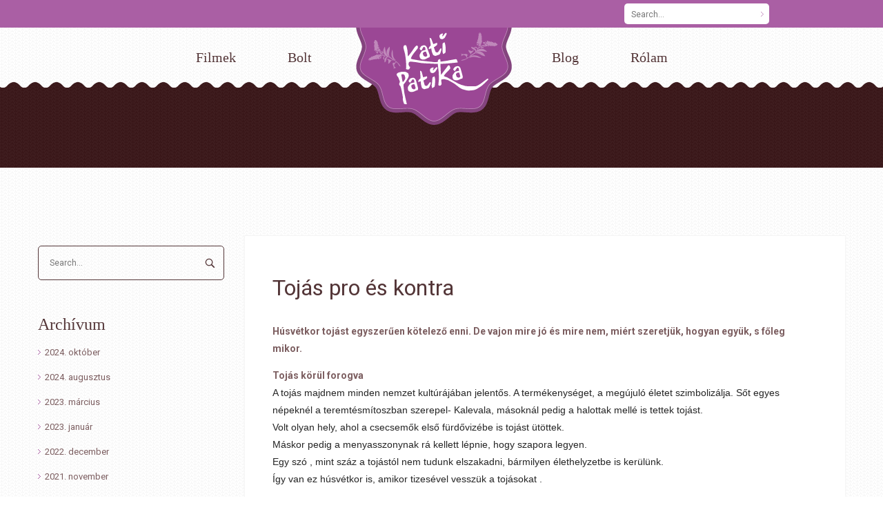

--- FILE ---
content_type: text/html; charset=UTF-8
request_url: https://katipatika.hu/2014/04/tojas-pro-es-kontra/
body_size: 9732
content:
<!DOCTYPE html>
<html lang="hu">
<head>
<meta charset="UTF-8" />
<meta http-equiv="Content-Type" content="text/html; charset=UTF-8" />
<link rel="pingback" href="https://katipatika.hu/xmlrpc.php" />
<link href="https://fonts.googleapis.com/css?family=Dancing+Script:700&subset=latin,latin-ext" rel="stylesheet" type="text/css">

<title>Tojás pro és kontra &#8211; Kati-Patika</title>
<link rel='dns-prefetch' href='//s.w.org' />
<link rel="alternate" type="application/rss+xml" title="Kati-Patika &raquo; hírcsatorna" href="https://katipatika.hu/feed/" />
<link rel="alternate" type="application/rss+xml" title="Kati-Patika &raquo; hozzászólás hírcsatorna" href="https://katipatika.hu/comments/feed/" />
<link rel="alternate" type="application/rss+xml" title="Kati-Patika &raquo; Tojás pro és kontra hozzászólás hírcsatorna" href="https://katipatika.hu/2014/04/tojas-pro-es-kontra/feed/" />
		<script type="text/javascript">
			window._wpemojiSettings = {"baseUrl":"https:\/\/s.w.org\/images\/core\/emoji\/2.2.1\/72x72\/","ext":".png","svgUrl":"https:\/\/s.w.org\/images\/core\/emoji\/2.2.1\/svg\/","svgExt":".svg","source":{"concatemoji":"https:\/\/katipatika.hu\/wp-includes\/js\/wp-emoji-release.min.js?ver=4.7.31"}};
			!function(t,a,e){var r,n,i,o=a.createElement("canvas"),l=o.getContext&&o.getContext("2d");function c(t){var e=a.createElement("script");e.src=t,e.defer=e.type="text/javascript",a.getElementsByTagName("head")[0].appendChild(e)}for(i=Array("flag","emoji4"),e.supports={everything:!0,everythingExceptFlag:!0},n=0;n<i.length;n++)e.supports[i[n]]=function(t){var e,a=String.fromCharCode;if(!l||!l.fillText)return!1;switch(l.clearRect(0,0,o.width,o.height),l.textBaseline="top",l.font="600 32px Arial",t){case"flag":return(l.fillText(a(55356,56826,55356,56819),0,0),o.toDataURL().length<3e3)?!1:(l.clearRect(0,0,o.width,o.height),l.fillText(a(55356,57331,65039,8205,55356,57096),0,0),e=o.toDataURL(),l.clearRect(0,0,o.width,o.height),l.fillText(a(55356,57331,55356,57096),0,0),e!==o.toDataURL());case"emoji4":return l.fillText(a(55357,56425,55356,57341,8205,55357,56507),0,0),e=o.toDataURL(),l.clearRect(0,0,o.width,o.height),l.fillText(a(55357,56425,55356,57341,55357,56507),0,0),e!==o.toDataURL()}return!1}(i[n]),e.supports.everything=e.supports.everything&&e.supports[i[n]],"flag"!==i[n]&&(e.supports.everythingExceptFlag=e.supports.everythingExceptFlag&&e.supports[i[n]]);e.supports.everythingExceptFlag=e.supports.everythingExceptFlag&&!e.supports.flag,e.DOMReady=!1,e.readyCallback=function(){e.DOMReady=!0},e.supports.everything||(r=function(){e.readyCallback()},a.addEventListener?(a.addEventListener("DOMContentLoaded",r,!1),t.addEventListener("load",r,!1)):(t.attachEvent("onload",r),a.attachEvent("onreadystatechange",function(){"complete"===a.readyState&&e.readyCallback()})),(r=e.source||{}).concatemoji?c(r.concatemoji):r.wpemoji&&r.twemoji&&(c(r.twemoji),c(r.wpemoji)))}(window,document,window._wpemojiSettings);
		</script>
		<style type="text/css">
img.wp-smiley,
img.emoji {
	display: inline !important;
	border: none !important;
	box-shadow: none !important;
	height: 1em !important;
	width: 1em !important;
	margin: 0 .07em !important;
	vertical-align: -0.1em !important;
	background: none !important;
	padding: 0 !important;
}
</style>
<link rel='stylesheet' id='rs-plugin-settings-css'  href='https://katipatika.hu/wp-content/plugins/revslider/public/assets/css/settings.css?ver=5.3.1.5' type='text/css' media='all' />
<style id='rs-plugin-settings-inline-css' type='text/css'>
#rs-demo-id {}
</style>
<link rel='stylesheet' id='theme-stylesheet-css'  href='https://katipatika.hu/wp-content/themes/cakery/style.css?ver=4.7.31' type='text/css' media='all' />
<link rel='stylesheet' id='woo-layout-css'  href='https://katipatika.hu/wp-content/themes/cakery/css/layout.css?ver=4.7.31' type='text/css' media='all' />
<link rel='stylesheet' id='temp-responsive-css'  href='https://katipatika.hu/wp-content/themes/cakery/css/responsive.css?ver=4.7.31' type='text/css' media='all' />
<link rel='stylesheet' id='bsf-Defaults-css'  href='https://katipatika.hu/wp-content/uploads/smile_fonts/Defaults/Defaults.css?ver=4.7.31' type='text/css' media='all' />
<link rel='stylesheet' id='css3animations-css'  href='https://katipatika.hu/wp-content/themes/cakery/includes/css/css3_animations.css?ver=4.7.31' type='text/css' media='all' />
<link rel='stylesheet' id='prettyPhoto-css'  href='https://katipatika.hu/wp-content/themes/cakery/includes/css/prettyPhoto.css?ver=4.7.31' type='text/css' media='all' />
      <script>
      if (document.location.protocol != "https:") {
          document.location = document.URL.replace(/^http:/i, "https:");
      }
      </script>
      <script type='text/javascript' src='https://katipatika.hu/wp-includes/js/jquery/jquery.js?ver=1.12.4'></script>
<script type='text/javascript' src='https://katipatika.hu/wp-includes/js/jquery/jquery-migrate.min.js?ver=1.4.1'></script>
<script type='text/javascript' src='https://katipatika.hu/wp-content/plugins/revslider/public/assets/js/jquery.themepunch.tools.min.js?ver=5.3.1.5'></script>
<script type='text/javascript' src='https://katipatika.hu/wp-content/plugins/revslider/public/assets/js/jquery.themepunch.revolution.min.js?ver=5.3.1.5'></script>
<script type=text/javascript>
		jQuery(document).ready( function() {
		'use strict';
		jQuery('body').hide();
			jQuery('body').jpreLoader({
					loaderVPos: '50%',
					showPercentage: true,
					autoClose: true
				}, function() {
					jQuery('body').fadeIn(300);
				});
		});
		</script><link rel='https://api.w.org/' href='https://katipatika.hu/wp-json/' />
<link rel="EditURI" type="application/rsd+xml" title="RSD" href="https://katipatika.hu/xmlrpc.php?rsd" />
<link rel="wlwmanifest" type="application/wlwmanifest+xml" href="https://katipatika.hu/wp-includes/wlwmanifest.xml" /> 
<link rel='prev' title='Méregtelenítés &#8211; Pitypang' href='https://katipatika.hu/2014/04/meregtelenites-pitypang/' />
<link rel='next' title='Kati-patika videó sorozat' href='https://katipatika.hu/2014/05/kati-patika-video-sorozat/' />
<meta name="generator" content="WordPress 4.7.31" />
<link rel="canonical" href="https://katipatika.hu/2014/04/tojas-pro-es-kontra/" />
<link rel='shortlink' href='https://katipatika.hu/?p=4510' />
<link rel="alternate" type="application/json+oembed" href="https://katipatika.hu/wp-json/oembed/1.0/embed?url=https%3A%2F%2Fkatipatika.hu%2F2014%2F04%2Ftojas-pro-es-kontra%2F" />
<link rel="alternate" type="text/xml+oembed" href="https://katipatika.hu/wp-json/oembed/1.0/embed?url=https%3A%2F%2Fkatipatika.hu%2F2014%2F04%2Ftojas-pro-es-kontra%2F&#038;format=xml" />
<!-- <meta name="vfb" version="2.9.2" /> -->
<meta property="fb:app_id" content=""><meta property="fb:admins" content="">        <div id="fb-root"></div>
        <script>(function (d, s, id) {
                var js, fjs = d.getElementsByTagName(s)[0];
                if (d.getElementById(id))
                    return;
                js = d.createElement(s);
                js.id = id;
                js.src = "//connect.facebook.net/hu_HU/sdk.js#xfbml=1&version=v2.0";
                fjs.parentNode.insertBefore(js, fjs);
            }(document, 'script', 'facebook-jssdk'));</script>
        
<!-- Theme version -->
<meta name="generator" content="Cakery 2.83.1" />
<meta name="generator" content="WooFramework 5.5.5" />

<!-- Google Webfonts -->
<link href="https://fonts.googleapis.com/css?family=Roboto:400,700,400italic,700italic|Philosopher" rel="stylesheet" type="text/css" />

<!-- Always force latest IE rendering engine (even in intranet) & Chrome Frame -->
<meta http-equiv="X-UA-Compatible" content="IE=edge,chrome=1" />

<!--  Mobile viewport scale | Disable user zooming as the layout is optimised -->
<meta content="initial-scale=1.0, maximum-scale=1.0, user-scalable=no" name="viewport"/>
<!--[if lt IE 9]>
<script src="https://html5shim.googlecode.com/svn/trunk/html5.js"></script>
<![endif]-->
		<!-- Logo offset Custom CSS -->
<style type="text/css">
@media screen and ( min-width: 769px ) {#header #logo { margin-left: -135px; }
}</style>

<meta name="generator" content="Powered by Visual Composer - drag and drop page builder for WordPress."/>
<!--[if lte IE 9]><link rel="stylesheet" type="text/css" href="https://katipatika.hu/wp-content/plugins/js_composer/assets/css/vc_lte_ie9.min.css" media="screen"><![endif]-->      <meta name="onesignal" content="wordpress-plugin"/>
          <link rel="manifest"
            href="https://katipatika.hu/wp-content/plugins/onesignal-free-web-push-notifications/sdk_files/manifest.json.php?gcm_sender_id="/>
          <script src="https://cdn.onesignal.com/sdks/OneSignalSDK.js" async></script>    <script>

      window.OneSignal = window.OneSignal || [];

      OneSignal.push( function() {
        OneSignal.SERVICE_WORKER_UPDATER_PATH = "OneSignalSDKUpdaterWorker.js.php";
        OneSignal.SERVICE_WORKER_PATH = "OneSignalSDKWorker.js.php";
        OneSignal.SERVICE_WORKER_PARAM = { scope: '/' };

        OneSignal.setDefaultNotificationUrl("https://katipatika.hu");
        var oneSignal_options = {};
        window._oneSignalInitOptions = oneSignal_options;

        oneSignal_options['wordpress'] = true;
oneSignal_options['appId'] = 'f79273a7-754f-4c8e-b1f4-75d4b0baff3f';
oneSignal_options['autoRegister'] = false;
oneSignal_options['welcomeNotification'] = { };
oneSignal_options['welcomeNotification']['title'] = "Kati-Patika";
oneSignal_options['welcomeNotification']['message'] = "Köszönjük, hogy feliratkoztál!";
oneSignal_options['path'] = "https://katipatika.hu/wp-content/plugins/onesignal-free-web-push-notifications/sdk_files/";
oneSignal_options['persistNotification'] = true;
oneSignal_options['promptOptions'] = { };
oneSignal_options['promptOptions']['exampleNotificationTitleDesktop'] = 'Ez egy példa értesítés';
oneSignal_options['promptOptions']['exampleNotificationTitleMobile'] = 'Példa értesítés';
oneSignal_options['promptOptions']['exampleNotificationCaption'] = '(bármikor leiratkozhatsz)';
oneSignal_options['promptOptions']['acceptButtonText'] = 'TOVÁBB';
oneSignal_options['promptOptions']['cancelButtonText'] = 'KÖSZÖNÖM, NEM';
oneSignal_options['promptOptions']['siteName'] = 'katipatika.hu';
oneSignal_options['promptOptions']['autoAcceptTitle'] = 'Kattints az TOVÁBB gombra!';
oneSignal_options['notifyButton'] = { };
oneSignal_options['notifyButton']['enable'] = true;
oneSignal_options['notifyButton']['position'] = 'bottom-right';
oneSignal_options['notifyButton']['theme'] = 'default';
oneSignal_options['notifyButton']['size'] = 'medium';
oneSignal_options['notifyButton']['prenotify'] = true;
oneSignal_options['notifyButton']['showCredit'] = false;
oneSignal_options['notifyButton']['text'] = {};
oneSignal_options['notifyButton']['text']['message.prenotify'] = 'Kattints ide, ha szeretnél értesítést az új posztokról!';
oneSignal_options['notifyButton']['text']['tip.state.unsubscribed'] = 'Kattints ide, ha szeretnél értesítést az új posztokról!';
oneSignal_options['notifyButton']['text']['tip.state.subscribed'] = 'Feliratkoztál az értesítésre!';
oneSignal_options['notifyButton']['text']['tip.state.blocked'] = 'Letiltottad az értesítéseket!';
oneSignal_options['notifyButton']['text']['message.action.subscribed'] = 'Köszönjük, hogy feliratkoztál!';
oneSignal_options['notifyButton']['text']['message.action.resubscribed'] = 'Feliratkoztál';
oneSignal_options['notifyButton']['text']['message.action.unsubscribed'] = 'Nem kapsz több értesítést';
oneSignal_options['notifyButton']['text']['dialog.main.title'] = 'Értesítések';
oneSignal_options['notifyButton']['text']['dialog.main.button.subscribe'] = 'FELIRATKOZÁS';
oneSignal_options['notifyButton']['text']['dialog.main.button.unsubscribe'] = 'LEIRATKOZÁS';
oneSignal_options['notifyButton']['text']['dialog.blocked.title'] = 'Letiltott értesítés';
oneSignal_options['notifyButton']['text']['dialog.blocked.message'] = 'Kövesd az alábbi utasításokat a feliratkozáshoz:';
              OneSignal.init(window._oneSignalInitOptions);
                    });

      function documentInitOneSignal() {
        var oneSignal_elements = document.getElementsByClassName("OneSignal-prompt");

        var oneSignalLinkClickHandler = function(event) { OneSignal.push(['registerForPushNotifications']); event.preventDefault(); };        for(var i = 0; i < oneSignal_elements.length; i++)
          oneSignal_elements[i].addEventListener('click', oneSignalLinkClickHandler, false);
      }

      if (document.readyState === 'complete') {
           documentInitOneSignal();
      }
      else {
           window.addEventListener("load", function(event){
               documentInitOneSignal();
          });
      }
    </script>

<meta name="generator" content="Powered by Slider Revolution 5.3.1.5 - responsive, Mobile-Friendly Slider Plugin for WordPress with comfortable drag and drop interface." />

<!-- Alt Stylesheet -->
<link href="https://katipatika.hu/wp-content/themes/cakery/styles/default.css" rel="stylesheet" type="text/css" />
<!-- Custom Favicon -->
<link rel="shortcut icon" href="https://katipatika.hu/wp-content/uploads/2017/02/LOGO_uj_ikon4.png"/>

<!-- Woo Shortcodes CSS -->
<link href="https://katipatika.hu/wp-content/themes/cakery/functions/css/shortcodes.css" rel="stylesheet" type="text/css" />

<!-- Woo Custom Styling -->
<style type="text/css">
body { display:none ; }
</style>

<!-- Google Webfonts -->
<link href="https://fonts.googleapis.com/css?family=Roboto:400,700,400italic,700italic|Philosopher|Droid+Serif:r,b,i,bi|Droid+Sans:r,b" rel="stylesheet" type="text/css" />
		<style type="text/css" id="wp-custom-css">
			/*
Itt hozhatunk létre egy saját CSS kódot..

Kattintsunk a segítség ikonra a további információk felirat felett..
*/

#navigation .menu_left { left: 10%; }

@media only screen and (min-width: 769px) { #navigation > ul > li > a:before { top: 0px; } }

article .post-content header.post-header figure ul.list-a li.b { display:none; }

article header.post-header .post-meta { display:none; }

article.post > footer { display:none; }

footer #footer .col-right { display:none; }		</style>
	<noscript><style type="text/css"> .wpb_animate_when_almost_visible { opacity: 1; }</style></noscript>
<!-- Google Tag Manager -->
<script>(function(w,d,s,l,i){w[l]=w[l]||[];w[l].push({'gtm.start':
new Date().getTime(),event:'gtm.js'});var f=d.getElementsByTagName(s)[0],
j=d.createElement(s),dl=l!='dataLayer'?'&l='+l:'';j.async=true;j.src=
'https://www.googletagmanager.com/gtm.js?id='+i+dl;f.parentNode.insertBefore(j,f);
})(window,document,'script','dataLayer','GTM-KWHVV4Q');</script>
<!-- End Google Tag Manager -->

</head>



<body data-rsssl=1 class="post-template-default single single-post postid-4510 single-format-standard chrome alt-style-default boxed structure-layout2 layout-right-content has-lightbox wpb-js-composer js-comp-ver-5.0.1 vc_responsive">

<!-- Google Tag Manager (noscript) -->
<noscript><iframe src="https://www.googletagmanager.com/ns.html?id=GTM-KWHVV4Q"
height="0" width="0" style="display:none;visibility:hidden"></iframe></noscript>
<!-- End Google Tag Manager (noscript) -->




<div id="wrapper">

    
	<header id="header" class="TThdr b tnav active "> <!-- making class "b" for layout 1, class "b c" for layout 2. -->

					<nav id="tools" class="no-oc">
			<div id="connect" class="col-inner">
				<ul>
					<!-- Start teaser text block. -->
											<li class="c">
						
												</li>
									</ul>

				<!-- Start login/welcome text block. -->
				 
				<!-- Start language block. -->
				
				<!-- Start top search block. -->
									<div class="search_main fix"><form role="search" class="searchform" method="get" id="searchform" class="searchform" action="https://katipatika.hu/">
				<div>
					<label class="screen-reader-text" for="s">Keresés:</label>
					<input type="text" value="" name="s" class="field s" placeholder="Search..." id="s" />
					<input type="submit" class="search-submit" id="searchsubmit" value="Keresés" />
				</div>
			</form></div>							</div>
		</nav>

	<a id="logo" href="https://katipatika.hu/" title="">
	 		<img src="https://katipatika.hu/wp-content/uploads/2017/02/kp_logo_emi2.png" alt="Kati-Patika" />
	 	</a>

			<div class="row">

			    <hgroup>
					<h1 class="site-title"><a href="https://katipatika.hu/">Kati-Patika</a></h1>
					<h2 class="site-description"></h2>
					<span class="nav-toggle"><a href="#navigation"><span></span></a></span>
				</hgroup>

				
	    	</div><!--/.row-->

		<nav id="navigation" class="col-full" role="navigation">

            <ul id="main-nav" class="nav fl menu_left main_menu"><li id="menu-item-3838" class="menu-item menu-item-type-post_type menu-item-object-page menu-item-3838"><a href="https://katipatika.hu/filmek/">Filmek</a></li>
<li id="menu-item-4667" class="menu-item menu-item-type-post_type menu-item-object-page menu-item-4667"><a href="https://katipatika.hu/bolt/">Bolt</a></li>
</ul>
            
	<a id="logo" href="https://katipatika.hu/" title="">
	 		<img src="https://katipatika.hu/wp-content/uploads/2017/02/kp_logo_emi2.png" alt="Kati-Patika" />
	 	</a>

            <ul id="main-nav-r" class="nav fr menu_right main_menu"><li id="menu-item-3853" class="menu-item menu-item-type-post_type menu-item-object-page menu-item-3853"><a href="https://katipatika.hu/blog/">Blog</a></li>
<li id="menu-item-3852" class="menu-item menu-item-type-post_type menu-item-object-page menu-item-3852"><a href="https://katipatika.hu/rolam/">Rólam</a></li>
</ul>
		</nav><!-- /#navigation -->

		
	</header><!-- /#header -->

	<section class="4510 col-full slider-layout2" id="main-slider"></section>
       
    <div id="content" class="col-full">
    
    	    	
		<section id="main" class="col-left">
		           
        			<article class="post-4510 post type-post status-publish format-standard hentry category-egyeb">
			
				<header class="post-header">
										
						        <h1 class="page_title">Tojás pro és kontra</h1>
				<div class="post-meta">
	<ul class="list-f">
		<li class="post-author a">
			Posted by&nbsp;<a href="https://katipatika.hu/author/kati/" title="Kati bejegyzése" rel="author">Kati</a>		</li>
		<li class="post-comments b">
			<a href="https://katipatika.hu/2014/04/tojas-pro-es-kontra/#respond">Leave a comment</a>		</li>
					<li class="post-category">
				Posted in&nbsp;<a href="https://katipatika.hu/category/egyeb/" rel="category tag">Egyéb</a>			</li>
			</ul>
</div>

				</header>

                <div class="post-content">

	                <section class="entry fix">

	                	<style>.fb_iframe_widget span{width:460px !important;} .fb_iframe_widget iframe {margin: 0 !important;}        .fb_edge_comment_widget { display: none !important; }</style><div style="width:100%; text-align:left"><div class="fb-like" style="width:200px; overflow: hidden !important; " data-href="https://katipatika.hu/2014/04/tojas-pro-es-kontra/" data-size="small" data-colorschem="light" data-width="200" data-layout="button_count" data-action="like" data-show-faces="true" data-share="true" kid_directed_site="false"></div></div><p><b>Húsvétkor tojást egyszerűen kötelező enni. De vajon mire jó és mire nem, miért szeretjük, hogyan együk, s főleg mikor.&nbsp;</b></p>
<p><b>Tojás körül forogva</b><br /><span style="background-color: white; color: #252525; font-family: sans-serif; font-size: 14px; line-height: 22.399999618530273px;">A tojás majdnem minden nemzet kultúrájában jelentős. A termékenységet, a megújuló életet szimbolizálja. Sőt egyes népeknél a teremtésmítoszban szerepel- Kalevala, másoknál pedig a halottak mellé is tettek tojást.&nbsp;</span><br /><span style="background-color: white; color: #252525; font-family: sans-serif; font-size: 14px; line-height: 22.399999618530273px;">Volt olyan hely, ahol a csecsemők első fürdővizébe is tojást ütöttek. &nbsp;</span><br /><span style="background-color: white; color: #252525; font-family: sans-serif; font-size: 14px; line-height: 22.399999618530273px;">Máskor pedig a menyasszonynak rá kellett lépnie, hogy szapora legyen.&nbsp;</span><br /><span style="background-color: white; color: #252525; font-family: sans-serif; font-size: 14px; line-height: 22.399999618530273px;">Egy szó , mint száz a tojástól nem tudunk elszakadni, bármilyen élethelyzetbe is kerülünk.&nbsp;</span><br /><span style="background-color: white; color: #252525; font-family: sans-serif; font-size: 14px; line-height: 22.399999618530273px;">Így van ez húsvétkor is, amikor tizesével vesszük a tojásokat .</span></p>
<div style="clear: both; text-align: center;"><a href="http://1.bp.blogspot.com/-q1tIBWqSogE/U1Ji4VjXVWI/AAAAAAAAAjY/t3GOYNw2_sY/s1600/roj%C3%A1s.jpg" style="clear: left; float: left; margin-bottom: 1em; margin-right: 1em;"><img border="0" src="https://1.bp.blogspot.com/-q1tIBWqSogE/U1Ji4VjXVWI/AAAAAAAAAjY/t3GOYNw2_sY/s1600/roj%C3%A1s.jpg" height="200" width="200" /></a></div>
<p><span style="background-color: white; color: #252525; font-family: sans-serif; font-size: 14px; line-height: 22.399999618530273px;"><br /></span><span style="background-color: white; color: #252525; font-family: sans-serif; font-size: 14px; line-height: 22.399999618530273px;"><b>Együk- ne együk?&nbsp;</b></span><br /><span style="background-color: white; color: #252525; font-family: sans-serif; font-size: 14px; line-height: 22.399999618530273px;">S, akkor máris felmerül a kérdés: egészséges-e a tojás?&nbsp;</span><br /><span style="background-color: white; color: #252525; font-family: sans-serif; font-size: 14px; line-height: 22.399999618530273px;">&#8211; ami biztos: tápértéke nagyon magas</span><br /><span style="background-color: white; color: #252525; font-family: sans-serif; font-size: 14px; line-height: 22.399999618530273px;">&#8211; vegetáriánusoknak ajánlott: rengeteg aminosavat tartalmaz</span><br /><span style="background-color: white; color: #252525; font-family: sans-serif; font-size: 14px; line-height: 22.399999618530273px;">&#8211; fogyókúrázóknak: kiváló eledel,mert a kalóriamennyisége nem sok &#8211; egy tojás 70 kalória</span><br /><span style="background-color: white; color: #252525; font-family: sans-serif; font-size: 14px; line-height: 22.399999618530273px;">&#8211; koleszterin tartalma: ez nagyon vitatott téma, van aki esküszik, hogy nagyon rosszat tesz a koleszterinnek, van,aki pedig áldja. Mértékletesség, talán ez az egy lehetne a jelszavunk!&nbsp;</span><br /><span style="background-color: white; color: #252525; font-family: sans-serif; font-size: 14px; line-height: 22.399999618530273px;"><br /></span><span style="color: #252525; font-family: sans-serif;"><span style="background-color: white; font-size: 14px; line-height: 22.399999618530273px;"><b>Asztalon és azon túl</b></span></span><br /><span style="color: #252525; font-family: sans-serif;"><span style="background-color: white; font-size: 14px; line-height: 22.399999618530273px;">Számtalan fantasztikus receptet találhattok tojásra, kezdve a tojásrántottával, a tükör tojáson át, a buggyantott tojásig. Érdemes azonban a tojás gyógyító erejét is figyelembe venni:&nbsp;</span></span><br /><span style="color: #252525; font-family: sans-serif;"><span style="background-color: white; font-size: 14px; line-height: 22.399999618530273px;">&#8211; <b>arcüreg gyulladásra</b>: meleg tojást görgessetek végig az arcotokon, kiválóan fellazítja a lerakódásokat, s melegíti is.&nbsp;</span></span><br /><span style="color: #252525; font-family: sans-serif;"><span style="background-color: white; font-size: 14px; line-height: 22.399999618530273px;">&#8211; <b>hajpakolás</b>: két tojás sárgáját keverd el tejben &#8211; majd vidd fel a vizes hajra-kicsit hagyd rajta, majd mosd le</span></span><br /><span style="color: #252525; font-family: sans-serif;"><span style="background-color: white; font-size: 14px; line-height: 22.399999618530273px;">&#8211; <b>hajpakolás</b> 2: 1 tojás sárgáját &#8211; 2 kanál mézzel keverd el majd ezt tedd rá a hajadra- érdemes sokáig rajtahagyni,hogy meglegyen a hatása-utána jól moss hajat.</span></span><br /><span style="color: #252525; font-family: sans-serif;"><span style="background-color: white; font-size: 14px; line-height: 22.399999618530273px;">&#8211; <b>arcpakolás:</b>&nbsp;</span></span><span style="background-color: white; font-family: Arial, Helvetica, sans-serif; font-size: 14px; line-height: 18px; text-align: justify;">1 friss tojássárgája, 1 teáskanál olívaolaj,1 evőkanál méz &#8211; ennyi a csoda recept, s máris egy tisztító, bőrpuhító pakolást kaptunk. Hagyd az arcodon, míg megszárad, majd mosd le.&nbsp;</span><br /><span style="background-color: white; font-family: Arial, Helvetica, sans-serif; font-size: 14px; line-height: 18px; text-align: justify;"><br /></span><span style="background-color: white; font-family: Arial, Helvetica, sans-serif; font-size: 14px; line-height: 18px; text-align: justify;"><b>S, akkor még nem beszéltem a fürj tojásról, amely egy igazi csodaszer. Nemcsak arcpakolásként érdemes használni, hanem a mindennapi étrendünkbe is beiktathatjuk. Hiszen a fürjtojás tele van vitaminokkal, ásványi anyagokkal, s a koleszterin tartalma is nagyon kevés!</b></span><br /><span style="background-color: white; font-family: Arial, Helvetica, sans-serif; font-size: 14px; line-height: 18px; text-align: justify;"><br /></span></p>
											</section>

				</div><!--/.post-content-->
				<div class="fix"></div>
		<footer>
				<ul class="list-f">
										<li class="posted_in">Posted in : <a href="https://katipatika.hu/category/egyeb/" rel="category tag">Egyéb</a> by&nbsp;<a href="https://katipatika.hu/author/kati/" title="Kati bejegyzése" rel="author">Kati</a></li>
				</ul>
		</footer>
            </article><!-- .post -->

								<div class="tt-separator fix"></div>
            

<!-- You can start editing here. -->



				<div id="comments">
				<h5 class="nocomments">No comments yet.</h5>
			</div>
		
	<div id="respond" class="comment-respond">
		<h3 id="reply-title" class="comment-reply-title">Leave a <span>Comment</span> <small><a rel="nofollow" id="cancel-comment-reply-link" href="/2014/04/tojas-pro-es-kontra/#respond" style="display:none;"><span>Click here to cancel reply.</span></a></small></h3><p class="must-log-in">Hozzászólás küldéséhez <a href="https://katipatika.hu/wp-login.php?redirect_to=https%3A%2F%2Fkatipatika.hu%2F2014%2F04%2Ftojas-pro-es-kontra%2F">jelentkezz be</a>.</p>	</div><!-- #respond -->
	<div class="fix"></div>  

       	<nav id="post-entries" class="fix">
	            <div class="nav-prev fl"><a href="https://katipatika.hu/2014/04/meregtelenites-pitypang/" rel="prev">Méregtelenítés &#8211; Pitypang</a></div>
	            <div class="nav-next fr"><a href="https://katipatika.hu/2014/05/kati-patika-video-sorozat/" rel="next">Kati-patika videó sorozat</a></div>
	        </nav><!-- #post-entries -->
        
		</section><!-- #main -->
		
		
        <aside id="sidebar" class="col-right">

	
	    <div class="primary">
		<div id="search-2" class="widget widget_search"><div class="search_main fix"><form role="search" class="searchform" method="get" id="searchform" class="searchform" action="https://katipatika.hu/">
				<div>
					<label class="screen-reader-text" for="s">Keresés:</label>
					<input type="text" value="" name="s" class="field s" placeholder="Search..." id="s" />
					<input type="submit" class="search-submit" id="searchsubmit" value="Keresés" />
				</div>
			</form></div></div><div id="archives-2" class="widget widget_archive"><h3>Archívum</h3>		<ul>
			<li><a href='https://katipatika.hu/2024/10/'>2024. október</a></li>
	<li><a href='https://katipatika.hu/2024/08/'>2024. augusztus</a></li>
	<li><a href='https://katipatika.hu/2023/03/'>2023. március</a></li>
	<li><a href='https://katipatika.hu/2023/01/'>2023. január</a></li>
	<li><a href='https://katipatika.hu/2022/12/'>2022. december</a></li>
	<li><a href='https://katipatika.hu/2021/11/'>2021. november</a></li>
	<li><a href='https://katipatika.hu/2020/11/'>2020. november</a></li>
	<li><a href='https://katipatika.hu/2020/05/'>2020. május</a></li>
	<li><a href='https://katipatika.hu/2020/03/'>2020. március</a></li>
	<li><a href='https://katipatika.hu/2020/01/'>2020. január</a></li>
	<li><a href='https://katipatika.hu/2019/09/'>2019. szeptember</a></li>
	<li><a href='https://katipatika.hu/2019/07/'>2019. július</a></li>
	<li><a href='https://katipatika.hu/2019/06/'>2019. június</a></li>
	<li><a href='https://katipatika.hu/2019/05/'>2019. május</a></li>
	<li><a href='https://katipatika.hu/2019/03/'>2019. március</a></li>
	<li><a href='https://katipatika.hu/2019/02/'>2019. február</a></li>
	<li><a href='https://katipatika.hu/2019/01/'>2019. január</a></li>
	<li><a href='https://katipatika.hu/2018/12/'>2018. december</a></li>
	<li><a href='https://katipatika.hu/2018/11/'>2018. november</a></li>
	<li><a href='https://katipatika.hu/2018/10/'>2018. október</a></li>
	<li><a href='https://katipatika.hu/2018/09/'>2018. szeptember</a></li>
	<li><a href='https://katipatika.hu/2018/08/'>2018. augusztus</a></li>
	<li><a href='https://katipatika.hu/2018/07/'>2018. július</a></li>
	<li><a href='https://katipatika.hu/2018/06/'>2018. június</a></li>
	<li><a href='https://katipatika.hu/2018/05/'>2018. május</a></li>
	<li><a href='https://katipatika.hu/2018/04/'>2018. április</a></li>
	<li><a href='https://katipatika.hu/2018/03/'>2018. március</a></li>
	<li><a href='https://katipatika.hu/2018/02/'>2018. február</a></li>
	<li><a href='https://katipatika.hu/2018/01/'>2018. január</a></li>
	<li><a href='https://katipatika.hu/2017/12/'>2017. december</a></li>
	<li><a href='https://katipatika.hu/2017/11/'>2017. november</a></li>
	<li><a href='https://katipatika.hu/2017/10/'>2017. október</a></li>
	<li><a href='https://katipatika.hu/2017/09/'>2017. szeptember</a></li>
	<li><a href='https://katipatika.hu/2017/07/'>2017. július</a></li>
	<li><a href='https://katipatika.hu/2017/06/'>2017. június</a></li>
	<li><a href='https://katipatika.hu/2017/05/'>2017. május</a></li>
	<li><a href='https://katipatika.hu/2017/04/'>2017. április</a></li>
	<li><a href='https://katipatika.hu/2017/03/'>2017. március</a></li>
	<li><a href='https://katipatika.hu/2017/02/'>2017. február</a></li>
	<li><a href='https://katipatika.hu/2017/01/'>2017. január</a></li>
	<li><a href='https://katipatika.hu/2016/12/'>2016. december</a></li>
	<li><a href='https://katipatika.hu/2016/11/'>2016. november</a></li>
	<li><a href='https://katipatika.hu/2016/09/'>2016. szeptember</a></li>
	<li><a href='https://katipatika.hu/2016/08/'>2016. augusztus</a></li>
	<li><a href='https://katipatika.hu/2016/06/'>2016. június</a></li>
	<li><a href='https://katipatika.hu/2016/01/'>2016. január</a></li>
	<li><a href='https://katipatika.hu/2015/12/'>2015. december</a></li>
	<li><a href='https://katipatika.hu/2015/11/'>2015. november</a></li>
	<li><a href='https://katipatika.hu/2015/10/'>2015. október</a></li>
	<li><a href='https://katipatika.hu/2015/09/'>2015. szeptember</a></li>
	<li><a href='https://katipatika.hu/2015/08/'>2015. augusztus</a></li>
	<li><a href='https://katipatika.hu/2015/07/'>2015. július</a></li>
	<li><a href='https://katipatika.hu/2015/06/'>2015. június</a></li>
	<li><a href='https://katipatika.hu/2015/05/'>2015. május</a></li>
	<li><a href='https://katipatika.hu/2015/03/'>2015. március</a></li>
	<li><a href='https://katipatika.hu/2015/02/'>2015. február</a></li>
	<li><a href='https://katipatika.hu/2015/01/'>2015. január</a></li>
	<li><a href='https://katipatika.hu/2014/11/'>2014. november</a></li>
	<li><a href='https://katipatika.hu/2014/10/'>2014. október</a></li>
	<li><a href='https://katipatika.hu/2014/09/'>2014. szeptember</a></li>
	<li><a href='https://katipatika.hu/2014/08/'>2014. augusztus</a></li>
	<li><a href='https://katipatika.hu/2014/07/'>2014. július</a></li>
	<li><a href='https://katipatika.hu/2014/06/'>2014. június</a></li>
	<li><a href='https://katipatika.hu/2014/05/'>2014. május</a></li>
	<li><a href='https://katipatika.hu/2014/04/'>2014. április</a></li>
	<li><a href='https://katipatika.hu/2014/03/'>2014. március</a></li>
	<li><a href='https://katipatika.hu/2014/01/'>2014. január</a></li>
	<li><a href='https://katipatika.hu/2013/12/'>2013. december</a></li>
	<li><a href='https://katipatika.hu/2013/11/'>2013. november</a></li>
	<li><a href='https://katipatika.hu/2013/10/'>2013. október</a></li>
	<li><a href='https://katipatika.hu/2013/09/'>2013. szeptember</a></li>
	<li><a href='https://katipatika.hu/2013/08/'>2013. augusztus</a></li>
	<li><a href='https://katipatika.hu/2013/07/'>2013. július</a></li>
	<li><a href='https://katipatika.hu/2013/06/'>2013. június</a></li>
	<li><a href='https://katipatika.hu/2013/05/'>2013. május</a></li>
	<li><a href='https://katipatika.hu/2013/04/'>2013. április</a></li>
	<li><a href='https://katipatika.hu/2013/03/'>2013. március</a></li>
	<li><a href='https://katipatika.hu/2012/12/'>2012. december</a></li>
	<li><a href='https://katipatika.hu/2012/10/'>2012. október</a></li>
	<li><a href='https://katipatika.hu/2012/09/'>2012. szeptember</a></li>
	<li><a href='https://katipatika.hu/2012/08/'>2012. augusztus</a></li>
	<li><a href='https://katipatika.hu/2012/07/'>2012. július</a></li>
	<li><a href='https://katipatika.hu/2012/06/'>2012. június</a></li>
	<li><a href='https://katipatika.hu/2012/05/'>2012. május</a></li>
	<li><a href='https://katipatika.hu/2012/04/'>2012. április</a></li>
	<li><a href='https://katipatika.hu/2012/03/'>2012. március</a></li>
	<li><a href='https://katipatika.hu/2012/02/'>2012. február</a></li>
	<li><a href='https://katipatika.hu/2012/01/'>2012. január</a></li>
		</ul>
		</div>	</div>
	
	
</aside><!-- /#sidebar -->

    </div><!-- #content -->
		

	<footer id="footer-wrap" class="col-full">

	
		<section id="footer-widgets" class="col-full col-2 fix">


							
			<div class="block footer-widget-1">
	        	<div id="text-4" class="widget widget_text"><h3>Kapcsolat</h3>			<div class="textwidget"><a href="mailto:info@katipatika.hu">info@katipatika.hu</a></div>
		</div>			</div>

		        										
		</section><!-- /#footer-widgets  -->
			<div id="footer" class="col-full">

			<div class="fix">
				<div id="social-f" class="col-left">
					<ul class="social-a">
												<li class="fb"><a href="https://www.facebook.com/Kati-Patika-135300943255097/" rel="external" title="Facebook">Facebook</a></li>
												<li class="yt"><a href="https://www.youtube.com/katipatika" rel="external" title="Youtube">Youtube</a></li>
												<li class="em"><a class="email" href="mailto:info@katipatika.hu" title="Email">Email</a></li>
											</ul>
				</div>

				<p class="col-right">
									Kati-Patika &copy; 2025. Rights Are Reserved				
									<br />Designed by <a href="http://www.templatation.com">Templatation</a>
								</p>
			</div><!-- /#credit  -->

		</div><!-- /#footer  -->

	</footer><!--/.footer-wrap-->

</div><!-- /#wrapper -->
<!--[if lt IE 9]>
<script src="https://katipatika.hu/wp-content/themes/cakery/includes/js/respond.js"></script>
<![endif]-->
<link rel='stylesheet' id='jloader-style-css'  href='https://katipatika.hu/wp-content/themes/cakery/css/jpreloader.css?ver=4.7.31' type='text/css' media='screen' />
<script type='text/javascript' src='https://katipatika.hu/wp-includes/js/comment-reply.min.js?ver=4.7.31'></script>
<script type='text/javascript' src='https://katipatika.hu/wp-content/plugins/js_composer/assets/lib/waypoints/waypoints.min.js?ver=5.0.1'></script>
<script type='text/javascript' src='https://katipatika.hu/wp-content/themes/cakery/includes/js/third-party.js?ver=4.7.31'></script>
<script type='text/javascript' src='https://katipatika.hu/wp-content/themes/cakery/includes/js/jquery.tiptip.min.js?ver=4.7.31'></script>
<script type='text/javascript' src='https://katipatika.hu/wp-content/themes/cakery/includes/js/jquery.prettyPhoto.js?ver=4.7.31'></script>
<script type='text/javascript' src='https://katipatika.hu/wp-content/themes/cakery/includes/js/enable-lightbox.js?ver=4.7.31'></script>
<script type='text/javascript' src='https://katipatika.hu/wp-content/themes/cakery/includes/js/general.js?ver=4.7.31'></script>
<script type='text/javascript' src='https://katipatika.hu/wp-content/themes/cakery/includes/js/jpreloader.min.js?ver=4.7.31'></script>
<script type='text/javascript' src='https://katipatika.hu/wp-includes/js/wp-embed.min.js?ver=4.7.31'></script>
</body>
</html>

--- FILE ---
content_type: text/css
request_url: https://katipatika.hu/wp-content/themes/cakery/style.css?ver=4.7.31
body_size: 29140
content:
/*  
Theme Name: Cakery
Theme URI: http://www.templatation.com/
Version: 2.83.1
Description: Cakery is beautiful wordpress theme suitable for almost all kind of creative items shop. cakery Designed by <a href="http://www.templatation.com">Templatation</a>.
Author: templatation
Author URI: http://www.templatation.com
Tags: light, one-column, two-columns, left-sidebar, right-sidebar

WARNING! DO NOT EDIT THIS FILE!

To make it easy to update your theme, you should not edit the styles in this file. Instead use
the custom.css file to add your styles. You can copy a style from this file and paste it in
custom.css and it will override the style in this file. You have been warned! :)

LAYOUT
Layout styles for desktop orientations is included in a media query at the bottom of this file.	

*/
/*-------------------------------------------------------------------------------------------

INDEX:

0. RESET

1. SETUP
-1.1 Defaults
-1.2 Hyperlinks
-1.3 Typography
-1.4 Tables

2. SITE STRUCTURE & APPEARANCE
-2.1 Containers & Columns
-2.2 navigation
  -2.2.1 Drop-down menus
  -2.2.2 Top navigation (optional)
-2.3 Header
-2.4 Content
  -2.4.1 Slider
-2.5 Sidebar
-2.6 Footer
-2.7 Breadcrumbs

3. POSTS
-3.1 Images
-3.2 Pagination / WP-Pagenavigation / Woo-Pagination
-3.3 Single Post Author
-3.4 Post Entry Nav
-3.5 Subscribe & Connect
-3.6 Post-meta

4. WIDGETS
-4.1 Generic Widgets
-4.2 Specific Widgets

5. COMMENTS
-5.1 Comments
-5.2 Comments Form
-5.3 Pingbacks / Trackbacks

6. PAGE TEMPLATES
-6.1 Timeline Page Template
-6.2 Contact Form
-6.3 Image Gallery
-6.4 Archives & Sitemap

7. Removed

8. MISC
-8.1 Forms
-8.2 Buttons (Includes WF shortcode buttons)
-8.3 Shortcode info boxes
-8.4 Gravity forms
-8.5 IE specific styling

9. PORTFOLIO


Note : Layout styles for desktop version are in css/layouts.css and Responsive styles are in css/responsive.css


-------------------------------------------------------------------------------------------*/
@import url(http://fonts.googleapis.com/css?family=Satisfy|Roboto:300,300italic,400,400italic,500,500italic,700);
/*-------------------------------------------------------------------------------------------*/
/* RESET - http://meyerweb.com/eric/tools/css/reset/ | v2.0 | 20110126 */
/*-------------------------------------------------------------------------------------------*/
html,body,div,span,applet,object,iframe,h1,h2,h3,h4,h5,h6,p,blockquote,pre,a,abbr,acronym,address,big,cite,code,del,dfn,em,img,ins,kbd,q,s,samp,small,strike,strong,sub,sup,tt,var,b,u,i,center,dl,dt,dd,ol,ul,li,fieldset,form,label,legend,table,caption,tbody,tfoot,thead,tr,th,td,article,aside,canvas,details,embed,figure,figcaption,footer,header,hgroup,menu,nav,output,ruby,section,summary,time,mark,audio,video {
  margin: 0;
  padding: 0;
  border: 0;
  font-size: 100%;
  vertical-align: baseline;
}
/* HTML5 display-role reset for older browsers */
article,aside,details,figcaption,figure,
footer,header,hgroup,menu,nav,section {  display: block;}
blockquote,
q {
  quotes: none;
}
blockquote:before,
blockquote:after,
q:before,
q:after {
  content: '';
  content: none;
}
table {
  border-collapse: collapse;
  border-spacing: 0;
}
/* Hand cursor on clickable input elements */
label,
input[type="button"],
input[type="submit"],
input[type="image"],
button {
  cursor: pointer;
}
/* Bicubic resizing for non-native sized IMG: code.flickr.com/blog/2008/11/12/on-ui-quality-the-little-things-client-side-image-resizing/ */
.ie7 img {
  -ms-interpolation-mode: bicubic;
}
/* www.sitepoint.com/blogs/2010/08/20/ie-remove-textarea-scrollbars/ */
textarea {
  overflow: auto;
}
/* Webkit browsers add a 2px margin outside the chrome of form elements */
button,
input,
select,
textarea {
  margin: 0;
}
/* www.pathf.com/blogs/2008/05/formatting-quoted-code-in-blog-posts-css21-white-space-pre-wrap/ */
pre {
  white-space: pre;
  white-space: pre-wrap;
  word-wrap: break-word;
  background: #f8f8f8;
  border: 1px solid #DCD9D9;
  padding: 10px;
  margin-bottom: 20px;
}
/* Normalize monospace sizing: en.wikipedia.org/wiki/MediaWiki_talk:Common.css/Archive_11#Teletype_style_fix_for_Chrome */
pre,
code,
kbd,
samp {
  font-family: monospace, "Helvetica Neue", Helvetica, Arial, "Lucida Grande", sans-serif;
}
/* Accessible focus treatment: people.opera.com/patrickl/experiments/keyboard/test */
a:hover,
a:active {
  outline: none;
}
/* Set sub, sup without affecting line-height: gist.github.com/413930 */
sub,
sup {
  font-size: 75%;
  line-height: 0;
  position: relative;
}
sup {
  top: -0.5em;
}
sub {
  bottom: -0.25em;
}
strong, b, .strong { font-weight:bold; }
/* Floating & Alignment  */
.fl {
  float: left;
}
.fr {
  float: right;
}
.ac {
  text-align: center;
}
.ar {
  text-align: right;
}
/* The Magnificent Clearfix: Updated to prevent margin-collapsing on child elements.
   j.mp/bestclearfix */
.fix:before,
.fix:after,
.col-full:before,
.col-full:after {
  content: "\0020";
  display: block;
  height: 0;
  overflow: hidden;
}
.fix:after,
.col-full:after {
  clear: both;
}
/* Fix clearfix: blueprintcss.lighthouseapp.com/projects/15318/tickets/5-extra-margin-padding-bottom-of-page */
.fix,
.col-full {
  zoom: 1;
}
/*-------------------------------------------------------------------------------------------*/
/* IMPORTS */
/*-------------------------------------------------------------------------------------------*/
body {
  *zoom: 1;
}
body:after {
  content: "\0020";
  display: block;
  height: 0;
  overflow: hidden;
  clear: both;
}
body:before,
body:after {
  content: "";
  display: table;
}
/*-------------------------------------------------------------------------------------------*/
/* 1. SETUP */
/*-------------------------------------------------------------------------------------------*/
/* 1.1 Defaults */
html {
   font-size: 100.01%;
   margin: 0 0 1px;
   min-height: 100%;
   overflow-x: hidden;
   overflow-y: scroll;
}
body {
  font-size: 14px;
  padding: 0;
  -webkit-text-size-adjust: 100%;
  -ms-text-size-adjust: 100%;
  text-rendering: optimizeLegibility;
  -webkit-font-smoothing: antialiased;
  -ms-word-wrap: break-word;
  word-wrap: break-word;
  background: url("images/patterns/a.gif") repeat scroll 0 0 rgba(0, 0, 0, 0);
  min-height: 100%;
}
body, textarea, input, select, option, button {
    color: #7c5e60;
    font-family: Roboto,Arial,Helvetica,sans-serif;
    font-weight: 300;
    line-height: 1.85;
}
::selection {
  background: #aa5fa4;
  color: white;
  text-shadow: none;
}
::-moz-selection {
  background: #aa5fa4;
  color: white;
  text-shadow: none;
}
img::selection {
  background: transparent;
}
img::-moz-selection {
  background: transparent;
}
img {
  vertical-align: bottom;
  max-width: 100%;
}
hr {
  background-color: #DCD9D9;
  border: 0;
  height: 1px;
  margin-bottom: 1.618em;
}
/* 1.2 Hyperlinks */
a {
  color: #aa5fa4;
  cursor: pointer;
  text-decoration: none;
}
a span {
  cursor: pointer;
}
a:hover {
  text-decoration: underline;
}
/* 1.3 Typography */
/*
	All typography (and layout) based on a modular scale using 12 & 14 px values scaled in accordance the golden ratio (1.618)
	http://modularscale.com/scale/?px1=14&px2=12&ra1=1.618&ra2=0
	Remember to keep margins consistent and try to avoid margin-top. If everything has an appropriate margin-bottom we don't need one and vertical rhythm will be kept consistent
*/
h1,
h2,
h3,
h4,
h5,
h6 {
    color: #aa5fa4;
    font-family: "Satisfy",cursive;
    font-weight: 500;
    line-height: 1.1;
    margin-bottom: 8px;
}
h1 a,
h2 a,
h3 a,
h4 a,
h5 a,
h6 a {
  text-decoration: none;
  outline: none;
}
h1 a:hover,
h2 a:hover,
h3 a:hover,
h4 a:hover,
h5 a:hover,
h6 a:hover {
  color: #aa5fa4;
  outline: none;
}
h1 {
  font-size: 42px;
}
h2 {
  font-size: 42px;
}
h3 {
  font-size: 40px;
}
h4 {
  font-size: 28px;
}
h5 {
  font-size: 22px;
}
h6 {
  font-size: 18px;
}
p {
  -webkit-hyphens: auto;
  -webkit-hyphenate-character: "\2010";
  -webkit-hyphenate-limit-after: 1;
  -webkit-hyphenate-limit-before: 3;
  -moz-hyphens: manual;
  orphans: 3;
  widows: 3;
}
small {
  font-size: .857em;
}
ul,
ol,
dl,
p,
table,
form,
pre,
hr,
address {
  margin: 0 0 1em 0;
}
.entry > ul { margin-left: 12px; }
li > ul,
li > ol {
  margin: 0 0 0 1.618em;
}
dl dt {
  font-weight: bold;
}
dl dd {
  margin-bottom: 1.618em;
}
mark {
  color: inherit;
  background: none;
}
/*
@font-face icons
- Used for the subscribe & connect social icons. If you would like to add more icons to the font, you can do so by rebuilding the font at http://keyamoon.com/icomoon/app/ and replace the existing font files in the theme with the new ones.
*/
@font-face {
	font-family: 'jssocial';
	src:url('includes/fonts/jssocial.eot');
	src:url('includes/fonts/jssocial.eot?#iefix') format('embedded-opentype'),
		url('includes/fonts/jssocial.woff') format('woff'),
		url('includes/fonts/jssocial.ttf') format('truetype'),
		url('includes/fonts/jssocial.svg#social') format('svg');
	font-weight: normal;
	font-style: normal;
}
/*@font-face {
  font-family: 'Social';
  font-weight: normal;
  font-style: normal;
  src: url('includes/fonts//Social.eot');
  src: url('includes/fonts//Social.eot?#iefix') format('embedded-opentype'), url('includes/fonts/Social.woff') format('woff'), url('includes/fonts/Social.ttf') format('truetype'), url('includes/fonts/Social.svg#WebSymbolsRegular') format('svg');
}
*/
@font-face {
  font-family: 'FontAwesome';
  src: url('includes/fonts//fontawesome-webfont.eot');
  src: url('includes/fonts//fontawesome-webfont.eot?#iefix') format('embedded-opentype'), url('includes/fonts//fontawesome-webfont.woff') format('woff'), url('includes/fonts//fontawesome-webfont.ttf') format('truetype'), url('includes/fonts//fontawesome-webfont.svg#FontAwesome') format('svg');
  font-weight: normal;
  font-style: normal;
}
@font-face { font-family: 'pacificoregular'; src: url('includes/fonts/pacifico.eot'); src: url('includes/fonts/pacifico.eot?#iefix') format('embedded-opentype'), url('includes/fonts/pacifico.woff') format('woff'), url('includes/fonts/pacifico.ttf') format('truetype'), url('includes/fonts/pacifico.svg#pacificoregular') format('svg'); font-weight: 500; font-style: normal; }

.preloader { background:url("images/preloader.gif") center center no-repeat #ffffff; display: block;  }


/* 1.4 Tables */
table {
  border-spacing: 0;
  width: 100%;
  -moz-background-clip: padding;
  -webkit-background-clip: padding-box;
  background-clip: padding-box;
  background: #f8f8f8;
  border-collapse: separate;
  font-family: Philosopher,Georgia,serif;
}
table td,
table th {
  text-align: left;
  vertical-align: top;
  padding: 8px;
}
table td p:last-child,
table th p:last-child {
  margin-bottom: 0;
}
table thead th {
  background: #ffffff;
  border-bottom: 2px solid #DCD9D9;
  padding: 1.387em;
  vertical-align: middle;
}
table thead th:first-child {

  -moz-background-clip: padding;
  -webkit-background-clip: padding-box;
  background-clip: padding-box;
}
table thead th:last-child {

  -moz-background-clip: padding;
  -webkit-background-clip: padding-box;
  background-clip: padding-box;
}
table tr th:last-child,
table tr td:last-child {
  border-right: 0;
}
table tbody th {
  background: #ffffff;
}
table tbody tr:nth-child(2n) td {
  background: #fafafa;
}
table tbody tr:nth-child(2n) td:last-child {
  border-right: 0;
}
table tbody h2 {
  font-size: 1em;
  letter-spacing: normal;
  font-weight: normal;
}
table tbody h2 a {
  font-weight: normal;
}
table tbody tr:last-child td:first-child {

  -moz-background-clip: padding;
  -webkit-background-clip: padding-box;
  background-clip: padding-box;
}
table tbody tr:last-child td:last-child {

  -moz-background-clip: padding;
  -webkit-background-clip: padding-box;
  background-clip: padding-box;
}
table tbody tr:last-child td {
  border-bottom: 0;
}
table .shipping ul {
  list-style: none;
  margin: 0 !important;
}
* { transition: 0.2s color, 0.2s background-color, 0.2s border-color; -moz-transition: 0.2s color, 0.2s background-color, 0.2s border-color; -webkit-transition: 0.2s color, 0.2s background-color, 0.2s border-color; -o-transition: 0.2s color, 0.2s background-color, 0.2s border-color; -ms-transition: 0.2s color, 0.2s background-color, 0.2s border-color; }
#search input, .jssidebar .widget ul li, #sidebar .widget ul li, #footer-widgets .widget ul li a {
    transition: all 0.2s ease 0s;
}
#header > #searchform, #header > .search_main #searchform { transition: all 0.4s ease 0s; }
.type-portfolio .style1 span, .fit-a, .fit-b { transition: all 0.4s ease-in-out 0s; }
.tt_Lscreen.single-portfolio .single-portfolio-gallery article.portfolio {min-width: 1090px;}
.tt_Sscreen.single-portfolio #content .portfolio-item { float: none; }
/*-------------------------------------------------------------------------------------------*/
/* 2. SITE STRUCTURE & APPEARANCE */
/*-------------------------------------------------------------------------------------------*/
/* 2.1 Containers & Columns */
#wrapper {
  overflow: hidden;
  background: url("images/patterns/b.gif") repeat scroll 0 0 rgba(0, 0, 0, 0);
}
#content {
  padding: 90px 0 42px;
  z-index: 2;
  max-width: 1170px;
  position: relative;
}
.page-template-template-fullwidth #content {
  max-width: none;
}
.page-template-template-fullwidth article.page.hentry,
.page-template-template-portfolio-three article.hentry,
.page-template-template-portfolio-three article.hentry {
  background: none;
  box-shadow: none;
  -webkit-box-shadow: none;
  padding: 0 90px;
}
.widescreen #content {
  border: none;
}
#footer {
    margin-left: auto;
    margin-right: auto;
}

/* 2.2 navigation */
#navigation > ul.nav > li {
    font-family: "Satisfy", cursive;
}
#navigation > ul.nav > li:after{ padding: 0 0 30px; }
ul.nav > li > a {
  display: block;
  font-size: 20px;
  height: 29px;
  line-height: 29px;
  padding: 0 9px;
  text-decoration: none;
}
#navigation {
  clear: both;
  display: none;
  -moz-background-clip: padding;
  -webkit-background-clip: padding-box;
  background-clip: padding-box;
}
#navigation ul.rss {
  margin: 0 1em 0 0;
  padding: 0 1em 0 0;
}
#navigation ul.rss li {
  display: inline;
  padding: 0;
}
#navigation ul.rss li a:before {
  font-family: 'FontAwesome';
  display: inline-block;
  font-size: 100%;
  margin-right: .618em;
  font-weight: normal;
  line-height: 1em;
  width: 1em;
  content: "\f09e";
}
#navigation ul.rss li.sub-email {
  color: #8A8A8A;
}
#navigation ul {
  list-style: none;
}
#navigation .nav a {
  color: #aa5fa4;
}
#navigation > ul.nav {
}
#navigation > ul.nav > li > ul {
    list-style: none outside none;
    text-transform: none;
    display: none;
}

/* 2.2.2 Top navigation (optional) */

#tools #language { float: left; position: relative; padding: 0 16px; margin: 3px 0;  color: #fff; line-height: 22px; }
/*#social { overflow: hidden; list-style: none; width: 100%; padding: 0; }
	#social li { float: left; width: 22px; height: 22px; padding: 0 6px 0 0; }
	#social li a { display: block; overflow: hidden; float: left; width: 100%; height: 100%; background: url(../images/sprite-a.png) -3000em -3000em no-repeat; text-indent: -3000em; }
		#social li.fb a { background-position: -181px -433px; }
		#social li.fl a { background-position: -209px -433px; }
		#social li.tw a { background-position: -237px -433px; }
		#social li.rs a { background-position: -265px -433px; }
*/
#tools { position: absolute; left: 0; top: -36px; z-index: 1002; width: 100%; height: 40px; background: #aa5fa4; color: #fff; }
	#tools > .inner { width: 950px; margin: 0 auto; }
	#tools > .fit-a { display: block; position: absolute; right: 50%; bottom: -17px; width: 21px; height: 17px; margin: 0 -475px 0 0; background: #aa5fa4; }
		#tools > .fit-a a { display: block; overflow: hidden; position: relative; width: 100%; height: 100%; background: url("images/colorbox-shadow-hover.png") no-repeat scroll -4px -110px transparent; text-indent: -3000em; }
		#header.active #tools > .fit-a a { transform: rotate(180deg); -moz-transform: rotate(180deg); -webkit-transform: rotate(180deg); -o-transform: rotate(180deg); -ms-transform: rotate(180deg); transform-origin: center center; -moz-transform-origin: center center; -webkit-transform-origin: center center; -o-transform-origin: center center; -ms-transform-origin: center center; }
		#header.active .row, #header.e.active .row { top: 58px; }
/*		.ie9 #header.active #tools > .fit-a a { background-position: -136px -418px; } */
	#tools ul { float: left; list-style: none; margin: 0; }
	#tools ul:first-child { float: left; list-style: none; margin: 0; padding: 0 2px 0 0; }
		#tools ul:first-child li { float: left; padding: 0 18px 0 0; line-height: 40px; font-size: 12px; }
		#tools ul:first-child li a { color: #fff; }
			#tools ul:first-child li.b { line-height: 31px;padding: 0 10px 0 0; }
			#tools ul:first-child li.b img { max-width: 22px; max-height: 22px; }
			#tools ul:first-child li.b img.avatar { border-radius: 100%; -moz-border-radius: 100%; -webkit-border-radius: 100%; }
			#tools ul:first-child li.c img { margin-bottom: 10px; }
		#tools ul:first-child em { position: absolute; left: -3000em; top: -3000em; }
	#tools #social { position: relative; top: 9px; float: left; width: auto; margin: 0; }
#header.active, #header.f.active { padding-top: 40px; }
#tools.no-oc, #tools, #tools > .fit-a a, #header, #header #logo { transition: 0.4s all; -moz-transition: 0.4s all; -webkit-transition: 0.4s all; -o-transition: 0.4s all; -ms-transition: 0.4s all; }	
#tools.no-oc { top: 0px; }
#tools #connect {
  background: none;
  border: none;
  margin-bottom: 0;
  padding: 0;
}

#tools #connect .social li { float: left; }
#tools #connect .social a {
    overflow: hidden;
    width: 25px;
	padding: 0;
  }
#tools #connect .social a.subscribe { background-position: -5px -50px; }
#tools #connect .social a.twitter { background-position: -45px -50px; }
#tools #connect .social a.facebook { background-position: -165px -50px; }
#tools #connect .social a.youtube { background-position: -245px -50px; }
#tools #connect .social a.flickr { background-position: -365px -50px; }
#tools #connect .social a.linkedin { background-position: -445px -50px; }
#tools #connect .social a.pinterest { background-position: -285px -50px; }
#tools #connect .social a.googleplus { background-position: -485px -50px; }
#tools #connect .social a.instagram { background-position: -525px -50px; }

#tools #searchform { width: 210px; margin: 4px 0; float: right; border: none; }
#tools #searchform #s {
    background: none repeat scroll 0 0 #fff;
    float: right;
    height: 30px;
    margin: 1px 0;
    color: #533537;
    padding: 5px 10px 4px;
    border: none;
    width: 210px;
}
#tools #searchform #searchsubmit {
    height: 38px;
    top: -7px;
    width: 14px;
    right: 7px;
    opacity:.7;
    filter: alpha(opacity=@opacity * 100);
    background-position: -38px -903px;
}
#tools #searchform #searchsubmit:hover {
    opacity:1;
    filter: alpha(opacity=@opacity * 100);
}
#header.fixed #tools { display: none; }

/* WPML styles */
#lang_sel_click { display: block; }
#lang_sel, #lang_sel_click {
    background: none repeat scroll 0 0 #FFFFFF;
    border: medium none;
	height: 33px;
	font-family:  tahoma;
}
#lang_sel li, #lang_sel_click li  {
    width: 95px;
}
#lang_sel_click a, #lang_sel_click a:visited,
#lang_sel_click ul ul a, #lang_sel_click ul ul a:visited,
#lang_sel a, #lang_sel a:visited,
#lang_sel ul ul a, #lang_sel ul ul a:visited { border: none; line-height: 30px; color: #706A64 !important; }
#lang_sel_click ul ul,
#lang_sel ul ul { top: 30px; border:none; width: 95px; }
/*#lang_sel_click ul ul li,
#lang_sel ul ul li { border: 1px solid #FFF; left: -1px; border-bottom: none; border-top: none; }
#lang_sel_click:hover,
#lang_sel:hover { border-color: #D8D8D8; border-bottom-color: #FFF; }
#lang_sel_click:hover { border-color: #D8D8D8; }
#lang_sel_click:hover ul ul li,
#lang_sel:hover ul ul li { border-top: #D8D8D8; border-color: #D8D8D8; }
#lang_sel_click:hover ul ul li:last-child,
#lang_sel:hover ul ul li:last-child { border-bottom: 1px solid #D8D8D8; }*/
#lang_sel_click img.iclflag,
#lang_sel img.iclflag { float:left; top:10px; margin-right: 3px; }
#lang_sel_click li ul li img.iclflag,
#lang_sel li ul li img.iclflag { margin-right: 2px; }

#icl_lang_sel_widget #lang_sel_click ul ul li, 
#icl_lang_sel_widget #lang_sel ul ul li, 
#lang_sel_list.lang_sel_list_vertical a , 
#lang_sel_list.lang_sel_list_vertical ul { border:none !important; }
#lang_sel_list a, #lang_sel_list a:visited { font-size: 12px; line-height: 15px !important; }
ul.b #lang_sel_list { display: none;}
.menu-item-language img.iclflag { position: relative; top: -8px; }
.menu-item-language ul.submenu-languages img.iclflag { top: -5px; }
#lang_sel ul, #lang_sel li { padding: 0 !important; }
#tools ul.lang_sel_click:first-child li { padding: 0; }
/* end of WPML styles */

#top ul.contact {
  *zoom: 1;
  margin: 0;
  list-style: none;
  display: none;
}
#top ul.contact:after {
  content: "\0020";
  display: block;
  height: 0;
  overflow: hidden;
  clear: both;
}
#top ul.contact:before,
#top ul.contact:after {
  content: "";
  display: table;
}
#top ul.contact:after {
  clear: both;
}
#top select {
  margin: 1.618em 0 0;
  width: 100%;
}
#top #top-nav {
  display: none;
}

legend, caption {
  border: 0 none;
  display: none;
  padding: 0;
  white-space: normal;
}

/* 2.3 Header */
#header {
  margin: 0 0 70px;
  position: relative;
  z-index: 1001;
}

#header.b {
  min-height: 87px;
  margin:0;
}
#header:before {
    background: url("images/sprite-a.png") repeat-x scroll 0 0 rgba(0, 0, 0, 0);
    content: "";
    display: block;
    min-height: 87px;
    left: 0;
    position: absolute;
    top: 0;
    width: 100%;
    z-index: 0;
}
#header.tnav:before {
    background-position: 0 -969px;
    min-height: 127px;
}
.no_wave #header:before {
  background: transparent;
}
#header:after {
    clear: both;
    content: "";
    display: block;
    height: 0;
    overflow: hidden;
}
#header .site-title,
#header .site-description {
  color: #000;
  display: none;
}
#header .site-title a,
#header .site-description a {
  color: #484848;
  text-transform: none;
  font-weight: normal;
  text-decoration: none;
}
#header .site-title a:hover,
#header .site-description a:hover {
  text-decoration: underline;
}
#header .row {
  text-align:center;
}

#header hgroup:after {
  content: "\0020";
  display: block;
  height: 0;
  overflow: hidden;
  clear: both;
}
#header hgroup:before,
#header hgroup:after {
  content: "";
  display: table;
}
#header hgroup:after {
  clear: both;
}
#header hgroup h1,
#header hgroup h2,
#header hgroup h3 {
  clear: left;
}
#header .nav-toggle {
  cursor: pointer;
  left: 50%;
  margin: 0 0 0 125px;
  position: absolute;
  top: 5px;
}
#header.tnav .nav-toggle {
    top: 45px;
}
#header .nav-toggle:after {
  font-family: 'FontAwesome';
  display: inline-block;
  font-size: 42px;
  margin-left: .618em;
  font-weight: normal;
  content: "\f0c9";
  background: transparent;
  color: #aa5fa4;
  height: 40px;
  width:40px;
  text-align: center;
  line-height: 1.75;
}
#header .nav-toggle a {
  color: #614D3C;
  font-size: 1.2em;
}
#header .nav-toggle a:hover {
  text-decoration: none;
}
#header .nav-toggle span {
 font-family: Philosopher,Georgia,serif;
 font-size: 17px;
 font-style: italic;
 color: #e65a39;
}
#header .site-description {
  color: #4d5e61;
  font-family: "Droid Serif", sans-serif;
  font-style: italic;
}

.home #headline {  
	/*display: none;*/
}

#header.fixed, #header.d.fixed {
	width: 100%;
	z-index: 1001;
	min-height: inherit;
	left: 0; top: -100px;
}
#header.fixed, #navigation.fixed {
	position: fixed; 
	top: -140px;
    right: 50%;
    margin: 0 -478px 0 0;
	transition: all 0.5s ease 0s; 
	-moz-transition: all 0.5s ease 0s; 
	-webkit-transition: all 0.5s ease 0s; 
	-o-transition: all 0.5s ease 0s; 
	-ms-transition: all 0.5s ease 0s; 
	border-bottom: none; 
}
#headline {}
#headline .headline-text {
  font-family: "Satisfy",cursive;
  left: 50%;
  margin: 0 0 0 -585px;
  position: absolute;
  text-align: center;
  text-shadow: 1px 1px 1px rgba(0, 0, 0, 0.2);
  top: 75px;
  width: 1170px;
  z-index: 2;
}
#headline .breadcrumbs-wrap {
  left: 50%;
  margin: 0 0 0 135px;
  position: absolute;
  text-align: right;
  top: 21px;
  width: 457px;
  z-index: 2;
}

#headline h2 {
  font-size: 72px;
  line-height: 72px;
  font-weight: 400;
  color: #fff;
}
.headline-message {
  color: #fff;
  font-size: 24px;
  min-height: 8px;
}

/* 2.4 Content */
/* 2.4.1 Slider */
#main-slider {
  position: relative;
  top: -9px;
  background: url("images/patterns/c.gif") repeat scroll 0 0 rgba(0, 0, 0, 0);
  min-height: 125px;
}
#main-slider .textonly {
  max-width: 1170px;
  text-align: center;
  margin: 0 auto;
  padding: 72px 0;
}
/* 2.5 Sidebar */
#sidebar .secondary {
  float: left;
  margin-right: 20px;
}
#sidebar .secondary.last {
  margin: 0;
}
/* 2.6 Footer */

#tt_map { position: relative; z-index: 0; width: auto; margin: 25px 0 0; line-height: 1.7; }
    #tt_map ul { position: absolute; left: 10%; top: 10%; z-index: 2; list-style: none; width: 275px; padding: 0; box-shadow: 6px 8px 0 rgba(0,0,0,.2); color: #fff; text-align: center; }
        #tt_map ul:before { content: ""; display: block; position: absolute; right: -9px; bottom: -23px; width: 30px; height: 42px; background: url(images/sprite-a.png) 0 -598px no-repeat; }
        .lt-ie9 #tt_map ul:before { background-position: -40px -598px; }
        #tt_map ul li { padding: 16px 20px 18px; background: url(images/patterns/g.gif); }
            #tt_map ul li.title { background: url(images/patterns/a.gif); }
            #tt_map ul li.adr { background: url(images/patterns/g.gif); }
            #tt_map ul li.tel { background: url(images/patterns/h.gif); }
            #tt_map ul li:last-child { background: url(images/patterns/g.gif); }
        #tt_map ul li a { color: #fff; }
    #tt_map figure { position: relative; z-index: 1; margin: 0; }
          #tt_map figure > * { display: block; position: relative; z-index: 1; width: 100% !important; height: 500px !important; }

#footer-wrap:before {
    background: url("images/sprite-a.png") repeat-x scroll 0 -101px rgba(0, 0, 0, 0);
    content: "";
    display: block;
    height: 8px;
    left: 0;
    position: absolute;
    top: -8px;
    width: 100%;
}
.no_wave #footer-wrap:before {
    background: transparent;
}
#footer-wrap {
    background: url("images/patterns/a.gif") repeat scroll 0 0 rgba(0, 0, 0, 0);
    color: #fff;
    padding: 54px 0 30px;
    position: relative;
}
#footer-wrap > * { overflow: hidden; width: 1170px;  margin: 0 auto; }
#footer-wrap a {
  color: #FFFFFF;
}
#footer-wrap.contact {
  background: #253134;
  border-top: 4px solid #aa5fa4;
}
#footer-wrap.contact ul {
  margin: 0;
  list-style: none;
}
#footer-wrap.contact ul li {
  width: 48%;
  float: left;
  margin-right: 3.8%;
  clear: both;
}
#footer-wrap.contact ul li:before {
  color: #f8f8f8;
}
#footer-wrap.contact ul li:nth-child(2n) {
  margin-right: 0;
  clear: none;
}
#footer-wrap.contact ul li.phone:before {
  content: "\f095";
}
#footer-wrap.contact ul li.twitter:before {
  content: "\f099";
}
#footer-wrap.contact ul li.facebook:before {
  content: "\f09a";
}
#footer-wrap > .totop { 
  background: url("images/sprite-a.png") no-repeat scroll -205px -935px rgba(0, 0, 0, 0);
  display: block;
  height: 28px;
  margin: 0 -647px 0 0;
  position: fixed;
  right: 50%;
  text-indent: -3000em;
  top: auto;
  bottom: 55px;
  width: 35px;
  z-index: 10;
  opacity: .6;
  filter: alpha(opacity=@opacity * 100);

}
#footer-widgets {
  font-size: 12px;
}

#footer {
  position: relative;
  font-size: 12px;
}
#footer #credit img {
  vertical-align: middle;
}
#footer a { color: #471943; }
#footer p { font-size: 11px; font-style: italic; line-height: 24px; }
#footer-widgets .widget {
  margin-bottom: 2.618em;
}
#footer-widgets .widget h3 {
  color: #471843;
  font-size: 22px;
  font-weight: 400;
  margin: 0 0 23px;
  text-shadow: 1px 1px 0 rgba(255, 255, 255, 0.15);
}
#footer-widgets .widget h4,
#footer-widgets .widget h5,
#footer-widgets .widget h6 {
  color: #FFFFFF;
}
#footer-widgets ul li:before {
    background: none repeat scroll 0 0 #84397e;
    border-radius: 10px;
    content: "";
    display: block;
    height: 6px;
    left: 0;
    position: absolute;
    top: 9px;
    width: 6px;
}
#footer-widgets ul li {
    list-style: none outside none;
    padding: 0 0 0 13px;
    margin: 0 0 10px;
    position: relative;
}
#footer-widgets .widget p:last-child {
  margin-bottom: 0;
}
#footer-widgets .star-rating:before {
  color: rgba(0, 0, 0, 0.6);
}
#footer-widgets .widget .product_list_widget li .quantity,
#footer-widgets .widget .product_list_widget li .amount {
  color:#af2607;
}
#footer-widgets .widget .product_list_widget li img {
 border: 1px solid #C73B1B;
}


.widescreen #content { margin: 53px auto; }
.widescreen #footer-wrap > .innerd { width: 100%; background: #fff; }
.widescreen #footer-wrap > .totop { top: 165px; }
.widescreen #content:before, .widescreen #footer-wrap > .innerd { 
    box-shadow: 0 0 6px rgba(0, 0, 0, 0.1);
    -moz-box-shadow: 0 0 6px rgba(0, 0, 0, 0.1);
    -webkit-box-shadow: 0 0 6px rgba(0, 0, 0, 0.1); }
.widescreen #footer-wrap,
.no_shadow.widescreen #content:before,
.no_shadow.widescreen #footer-wrap > .innerd{
    box-shadow: none;
    -moz-box-shadow: none;
    -webkit-box-shadow: none;
    border-top: none; }

#footer-widgets .widget .vcard { }
#footer-widgets .widget ul.a li::before, #footer-widgets .widget ul.vcard li::before { left: -3000em; }
#footer-widgets .widget ul.vcard li:before { left: 0; top: 4px; width: 16px; height: 16px; border-radius: 0; background: url(images/sprite-a.png) -3000em -3000em no-repeat; }
#footer-widgets .widget .vcard li, #footer-widgets nav ul.a li { padding-left:0 ;}
#footer-widgets .widget .vcard li.a, #footer-widgets ul.vcard li.b, #footer-widgets ul.vcard li.adr { padding-left: 23px; font-weight: 300; }
#footer-widgets .widget .vcard li.a:before { background-position: -109px -194px; }
#footer-widgets .widget .vcard li.b:before { background-position: -129px -194px; }
#footer-widgets .widget .vcard li.adr:before { background-position: -149px -194px; }

#footer-widgets h4 { font-family: roboto; margin: 0 0 10px; color: #fff; font-size: 12px; font-weight: 700; line-height: 1.85; }
#footer-widgets ul.a { list-style: none; padding: 0; }
#footer-widgets ul.a li { margin: 0 0 10px; padding: 0 0 0 13px; font-size: 12px }
#footer-widgets ul.a li, #footer nav ul.vcard li { padding: 0; }
#footer-widgets ul.a li:before { left: 0; top: 9px; }
#footer-widgets ul.a li:before, #footer nav ul.vcard li:before { left: -3000em; }
#footer-widgets .strong { font-style: italic; }

/* 2.7 Breadcrumbs */
.breadcrumbs-wrap {
  margin: 20px auto;
  display: none;
}
.breadcrumbs-wrap .breadcrumb a {
  color: #FFF;
}
.breadcrumbs-wrap .breadcrumb .sep:before {
    content: "\003e";
    font-family: "FontAwesome";
    font-size: 13px;
    line-height: 14px;
    padding: 0 0 0 2px;
    visibility: hidden;
}
.breadcrumbs-wrap .breadcrumb .sep {
    background: url("images/sprite-a.png") no-repeat scroll -164px -187px rgba(0, 0, 0, 0);
    display: inline;
    margin: 0 4px 0 0;
}
.breadcrumbs-wrap .breadcrumb .trail-end {
    color: #aa5fa4;
}
/*-------------------------------------------------------------------------------------------*/
/* WordPress Core */
/*-------------------------------------------------------------------------------------------*/

.alignnone {
    margin: 5px 20px 20px 0;
}

.aligncenter,
div.aligncenter {
    display: block;
    margin: 5px auto 5px auto;
}

.alignright {
    float:right;
    margin: 5px 0 20px 20px;
}

.alignleft {
    float: left;
    margin: 5px 20px 20px 0;
}

.aligncenter {
    display: block;
    margin: 5px auto 5px auto;
}

a img.alignright {
    float: right;
    margin: 5px 0 20px 20px;
}

a img.alignnone {
    margin: 5px 20px 20px 0;
}

a img.alignleft {
    float: left;
    margin: 5px 20px 20px 0;
}

a img.aligncenter {
    display: block;
    margin-left: auto;
    margin-right: auto
}

.wp-caption {
    background: #fff;
    border: 1px solid #f0f0f0;
    max-width: 96%; /* Image does not overflow the content area */
    padding: 5px 3px 10px;
    text-align: center;
}

.wp-caption.alignnone {
    margin: 5px 20px 20px 0;
}

.wp-caption.alignleft {
    margin: 5px 20px 20px 0;
}

.wp-caption.alignright {
    margin: 5px 0 20px 20px;
}

.wp-caption img {
    border: 0 none;
    height: auto;
    margin: 0;
    max-width: 98.5%;
    padding: 0;
    width: auto;
}

.wp-caption p.wp-caption-text,.gallery-caption {
    font-size: 11px;
    line-height: 17px;
    margin: 0;
    padding: 0 4px 5px;
}
.sticky {
}
.gallery-caption {
	width: 90%;
}
.bypostauthor {}
/*-------------------------------------------------------------------------------------------*/
/* 3. POSTS */
/*-------------------------------------------------------------------------------------------*/
#breadcrumb,
.post .video {
  margin-bottom: 1.618em;
}
.archive-header {
  display: block;
  float: left;
  width: 100%;
  margin: 0 0 1em;
  padding: 0 0 1em;
}
.archive-description {
  clear: both;
  margin-bottom: 1.618em;
}
article.hentry header h1, 
article.hentry header h2,
article.type-post header h1,
article.type-post header h2, 
article.type-page header h1, 
article.type-page header h2,
.search #main article header h1,
.search #main article header h2 {
   font-family: inherit; margin-bottom: 0; color: #533537;
}
article.hentry header h1.page-title, article.hentry header h2.page-title,
.tax-portfolio-gallery .portfolio-title h2 {
     font-family: inherit; color: #533537; margin-bottom: 18px;
}

.blog article.hentry header h2,
.archive article.hentry header h2,
.search article header h2 {
  font-size: 20px;
}

article.type-post header h1 a, article.type-post header h2 a, article.type-page header h1 a, article.type-page header h2 a,
.search #main article header h1 a, .search #main article header h2 a { display: block; color: #533537; }
article.hentry header ul, .search #main article header ul { float: left; }
article.hentry header ul li, .search #main article header ul li { }
.post .entry { font-size: 12px; }
.single .post .entry { font-size: inherit; }
.post,
.type-page {
  margin: 0 0 2.618em;
  *zoom: 1;
}
article.hentry.sticky .post-header h2 a:before {
  font-family: 'FontAwesome';
  display: inline-block;
  font-size: 100%;
  margin-right: .618em;
  font-weight: normal;
  line-height: 1em;
  width: 1em;
  content: '\f005';
}
.archive.woocommerce #main article.hentry,
article.hentry, .cakeryblock, .single-portfolio #main{
    background: none repeat scroll 0 0 #fff;
    box-shadow: 0 0 1px 1px #f5f5f5;
    -webkit-box-shadow: 0 0 1px 1px #f5f5f5;
    -moz-box-shadow: 0 0 1px 1px #f5f5f5;
    display: block;
    margin: 0 0 29px;
    padding: 36px 40px;
}
.page-template-template-fullwidth .article.hentry { margin-bottom: 0; }
.single-portfolio #main.fullwidth { width: auto; float: none; }
.single-portfolio h1.page-title, .single-portfolio h2.page-title {
  font-family: satisfy;
}
.single-portfolio .single .woo-image {
    border: 1px solid #eee;
    padding: 2px;
}
article.page.hentry {
   /* padding: 0 40px;
    margin: 0;*/
}
/*.search #main article.page.hentry {
    padding: 36px 40px;
    background: none repeat scroll 0 0 #fff;
    box-shadow: 1px 1px 0 #ececec;
    display: block;
    margin: 0 0 29px;
}*/
.blog #main article.hentry,
.search #main article,
.archive #main article.hentry,
.page-template-template-blog #main article.hentry {
    padding: 0;
    margin: 0 0 40px;
}
.archive.post-type-archive-product #main article.hentry  {
    margin: 0 0 29px;
    padding: 36px 40px;
}
.blog #main article.hentry .post-header h2,
.search #main article .post-header h2,
.archive #main article.hentry .post-header h2,
.page-template-template-blog #main article.hentry .post-header h2,
.tax-portfolio-gallery .portfolio-title h2{
    padding: 26px 40px;
}
.blog #main article.hentry .post-content .entry,
.search #main article .post-content .entry,
.archive #main article.hentry .post-content .entry,
.page-template-template-blog #main article.hentry .post-content .entry {
    padding: 0 40px 32px;
}
.blog #main article.hentry .post-content.NTno-img .post-header h2,
.search #main article .post-content.NTno-img .post-header h2,
.archive #main article.hentry .post-content.NTno-img .post-header h2,
.page-template-template-blog #main article.hentry .post-content.NTno-img .post-header h2 { /* if there is no image*/
    padding: 28px 40px 0;
}
.single article.type-post header h1.page_title{
    padding: 22px 0 0;
    font-size: 32px;
}
.post:after,
.type-page:after {
  content: "\0020";
  display: block;
  height: 0;
  overflow: hidden;
  clear: both;
}
.post:before,
.type-page:before,
.post:after,
.type-page:after {
  content: "";
  display: table;
}
.post:after,
.type-page:after {
  clear: both;
}
.post .post-meta,
.type-page .post-meta {
  clear: both;
}
.post .post-more,
.type-page .post-more {
  clear: both;
}
.post p.tags,
.type-page p.tags {        	
  width: 100%;
  clear: both;
}
.post p.tags:before,
.type-page p.tags:before {
  font-family: 'FontAwesome';
  display: inline-block;
  font-size: 100%;
  margin-right: .618em;
  font-weight: normal;
  line-height: 1em;
  width: 1em;
  content: '\f02c';
}
.post .post-content img.woo-image,
.type-page .post-content img.woo-image {
  margin-bottom: 0;
  width: 100%;
}
.post .post-content > a img.woo-image,
.type-page .post-content > a img.woo-image {
  -webkit-border-bottom-left-radius: 0;
  -webkit-border-bottom-right-radius: 0;
  border-bottom-left-radius: 0;
  border-bottom-right-radius: 0;
  -moz-background-clip: padding;
  -webkit-background-clip: padding-box;
  background-clip: padding-box;
}
.post .post-content > a + .entry,
.type-page .post-content > a + .entry {
  -webkit-border-top-left-radius: 0;
  -webkit-border-top-right-radius: 0;
  border-top-left-radius: 0;
  border-top-right-radius: 0;
  -moz-background-clip: padding;
  -webkit-background-clip: padding-box;
  background-clip: padding-box;
}
.post .entry,
.type-page .entry,
.post #contactForm,
.type-page #contactForm {
  /*background: #ffffff;*/
  -moz-background-clip: padding;
  -webkit-background-clip: padding-box;
  background-clip: padding-box;
  *zoom: 1;
  clear: both;
}
.post .entry:after,
.type-page .entry:after,
.post #contactForm:after,
.type-page #contactForm:after {
  content: "\0020";
  display: block;
  height: 0;
  overflow: hidden;
  clear: both;
}
.post .entry:before,
.type-page .entry:before,
.post #contactForm:before,
.type-page #contactForm:before,
.post .entry:after,
.type-page .entry:after,
.post #contactForm:after,
.type-page #contactForm:after {
  content: "";
  display: table;
}
.post .entry:after,
.type-page .entry:after,
.post #contactForm:after,
.type-page #contactForm:after {
  clear: both;
}
.post .entry ul,
.type-page .entry ul,
.post #contactForm ul,
.type-page #contactForm ul,
.post .entry ol,
.type-page .entry ol,
.post #contactForm ol,
.type-page #contactForm ol {
  margin-left: 1.618em;
}
.post .entry ul.products,
.type-page .entry ul.products,
.post #contactForm ul.products,
.type-page #contactForm ul.products {
  margin-left: 0;
}
.post .entry ul.products img,
.type-page .entry ul.products img,
.post #contactForm ul.products img,
.type-page #contactForm ul.products img {
  background: none;
  border: 0;
  padding: 0;
  max-width: 100%;
}
.post .entry blockquote,
.type-page .entry blockquote,
.post #contactForm blockquote,
.type-page #contactForm blockquote {
  position: relative;
  margin: 0 0 1.618em;
  padding: 0 0 0 2.618em;
  quotes: "\201C" "\201D" "\2018" "\2019";
  font-style: italic;
}
.post .entry blockquote:before,
.type-page .entry blockquote:before,
.post #contactForm blockquote:before,
.type-page #contactForm blockquote:before {
  content: open-quote;
  position: absolute;
  top: 0;
  left: 0;
  font-family: Philosopher, Georgia, serif;
  font-size: 4em;
  line-height: 1;
  margin: 0;
  vertical-align: -0.4em;
}
.post .woo-image,
.type-page .woo-image {
  -webkit-box-sizing: border-box;
  /* Safari/Chrome, other WebKit */

  -moz-box-sizing: border-box;
  /* Firefox, other Gecko */

  box-sizing: border-box;
  /* Opera/IE 8+ */
  -moz-background-clip: padding;
  -webkit-background-clip: padding-box;
  background-clip: padding-box;
}
.post img,
.type-page img,
.post img.thumbnail,
.type-page img.thumbnail,
article.hentry img.thumbnail,
.search #main article img.thumbnail  {
  max-width: 100%;
  height: auto;
}
article.type-portfolio img.thumbnail,
article.portfolio img.thumbnail {
  padding: 0;
  border:none;
  background:none;
  max-width: auto;
  height:inherit;
}
.post img:hover,
.type-page img:hover,
.post img.thumbnail:hover,
.type-page img.thumbnail:hover,
article.hentry img.thumbnail:hover {
  border-color: #cdcdcd;
}
.post img.wp-smiley,
.type-page img.wp-smiley {
  padding: 0;
  border: 0;
}
.post .alignleft,
.type-page .alignleft {
  float: left;
  margin: 0 1.618em 1em 0;
}
.post .alignright,
.type-page .alignright {
  float: right;
  margin: 0 0 1em 1.618em;
}
.post .aligncenter,
.type-page .aligncenter {
  display: block;
  text-align: center;
  margin: 0 auto 1.618em;
}
.post .wp-caption,
.type-page .wp-caption {
  padding: .077em;
  text-align: center;
  background: #f8f8f8;
  border: 1px solid #DCD9D9;
  max-width: 100%;
}
.post .wp-caption img,
.type-page .wp-caption img {
  margin: 0;
  padding: .327em 0;
  background: none;
  border: 0;
}
.post .wp-caption-text,
.type-page .wp-caption-text {
  margin: 0;
  padding: 0;
  text-align: center;
}
.single .woo-image {
  margin-bottom: 0;
}
/*article.post > footer*/
article.hentry > footer { 
border-top: 1px solid #EEE;
border-bottom: 1px solid #EEE;
padding: 30px 35px 20px;
position:relative;
}
article.hentry > footer .list-f{ 
padding: 0 0 4px;
max-width: 358px;
font-size: 0.923em;
}
.single article.hentry > footer .list-f li {
list-style:none;
}
.single article.hentry > footer .list-f li.post-tags:before { 
color: #917460;
display: inline-block;
font-family: 'FontAwesome';
font-size: 100%;
font-weight: normal;
line-height: 1em;
margin-right: 0.618em;
width: 1em;
content: "\f02b";
}
.single article.hentry > footer .list-f li.posted_in:before { 
content: "\f07c";
color: #917460;
display: inline-block;
float: left;
font-family: 'FontAwesome';
font-weight: normal;
width: 20px;
}
article.hentry > footer .sharebox{ 
position: absolute;
right: 36px;
top: 46px;
}
article.hentry > footer .sharebox > div{ 
margin: 0 0 0 5px;
width: 80px;
}
.sharebox {
font-size: 13px;
display: block;
list-style: none outside none;
padding: 0;
}  
article.hentry > footer .sharebox > div { float: left; }

/* 3.2 Pagination / WP-Pagenavi / Woo-Pagination */
.nav-entries,
.wp-pagenavi {
  padding: 1em 1.618em;
}
.nav-entries a {
  display: block;
  color: #8A8A8A;
  text-decoration: none;
}
.nav-entries a:hover {
  text-decoration: underline;
}
.woo-pagination {
	margin: 0 0 1.618em;
    clear: both;
    list-style: none outside none;
    position: relative;
    text-align: center;
    text-transform: lowercase;
    z-index: 2;
    font-size: 12px;
}
.woo-pagination a,
.woo-pagination .page-numbers.current {
    border: 1px solid #7c5e60;
    border-radius: 5px;
    -moz-border-radius: 5px;
    -webkit-border-radius: 5px;
    color: #7c5e60;
    display: inline-block;
    height: 30px;
    line-height: 30px;
    min-width: 20px;
    overflow: hidden;
    padding: 0 5px;
    position: relative;
    text-align: center;
    text-decoration: none;
    text-transform: uppercase;
    margin-top: 11px;
}
.woo-pagination a:hover, .woo-pagination .page-numbers.current {
    background: url("images/patterns/a.gif") repeat scroll 0 0 rgba(0, 0, 0, 0);
    border: 1px solid transparent;
    color: #fff;
    text-shadow: 1px 1px 0 rgba(0, 0, 0, 0.1);
}
.blog-masonry .woo-pagination {
	max-width: 700px;
}
.woo-pagination .prev, .woo-pagination .next {
    position: absolute;
    top: 0;
    z-index: 2;
    margin-top: 0;
}
.woo-pagination .prev, .woo-pagination .next {
    background: url("images/sprite-a.png") no-repeat scroll -3000em -3000em rgba(0, 0, 0, 0);
    border: 1px solid #7c5e60;
    display: block;
    height: 50px;
    line-height: 50px;
    min-width: 0;
    padding: 0;
    text-align: left;
    text-indent: -3000em;
    width: 50px;
}
.woo-pagination .next {
    background-position: -120px -330px;
    right: 0;
}
.woo-pagination .prev {
    background-position: -60px -330px;
    left: 0;
}
.woo-pagination .prev:hover, .woo-pagination .next:hover {
    text-indent: 0;
    width: auto;
    padding: 0 50px;
}

/* 3.3 Single Post Author */
#post-author {
  display: none;
}
/* 3.4 Post Entry Nav */
#post-entries {
  margin: 2.618em 0;
  *zoom: 1;
}
#post-entries:after {
  content: "\0020";
  display: block;
  height: 0;
  overflow: hidden;
  clear: both;
}
#post-entries:before,
#post-entries:after {
  content: "";
  display: table;
}
#post-entries:after {
  clear: both;
}
#post-entries a {
  color: #4A3B3C;
  -moz-background-clip: padding;
  -webkit-background-clip: padding-box;
  background-clip: padding-box;
  display: inline-block;
  text-transform:capitalize;
}
#post-entries a:hover {
  color: #aa5fa4;
  text-decoration: none;
}
#post-entries .nav-prev a:before {
  font-family: 'FontAwesome';
  display: inline-block;
  font-size: 100%;
  margin-right: .618em;
  font-weight: normal;
  line-height: 1em;
  width: 1em;
  content: "\f04a";
}
#post-entries .nav-next a:after {
  font-family: 'FontAwesome';
  display: inline-block;
  font-size: 100%;
  margin-left: .618em;
  font-weight: normal;
  line-height: 1em;
  width: 1em;
  content: "\f04e";
}
/* 3.5 Connect */
#connect {
  -moz-box-sizing: border-box;
  background: none repeat scroll 0 0 padding-box rgba(0, 0, 0, 0.024);
  border: 1px solid #EEEEEE;
  margin-bottom: 1.618em;
  padding: 15px;
}
#connect .col-left,
#connect .col-right {
  margin-bottom: 1.618em;
}
#social-f {
    list-style: outside none none;
    overflow: hidden;
    padding: 0;
}
#social-f li {
    background: url("images/sprite-a.png") no-repeat scroll 0 -220px rgba(0, 0, 0, 0);
    float: left;
    height: 50px;
    padding: 0 10px 10px 0;
    width: 50px;
    list-style: outside none none;
}
#social-f .social-a li a {
    background: url("images/socialicons.png") no-repeat scroll -3000em -3000em rgba(0, 0, 0, 0);
    display: block;
    height: 100%;
    overflow: hidden;
    text-indent: -3000em;
    width: 100%;
}
#social-f .social-a li.rs a {
 background-position: 4px -44px;
}
#social-f .social-a li.tw a {
 background-position: -45px -44px;
}
#social-f .social-a li.yt a {
 background-position: -296px -44px;
}
#social-f .social-a li.fb a {
 background-position: -196px -44px;
}
#social-f .social-a li.li a {
 background-position: -544px -44px;
}
#social-f .social-a li.pin a {
 background-position: -345px -43px;
}
#social-f .social-a li.ins a {
 background-position: -645px -43px;
}
#social-f .social-a li.gp a {
 background-position: -594px -43px;
}
#social-f .social-a li.em a {
 background-position: -696px -44px;
}
#social-f .social-a li.fl a {
 background-position: -445px -43px;
}

#connect .social a {
  opacity: 1;
  filter: alpha(opacity=@opacity * 100);
  -webkit-transition: all ease-in-out 0.2s;
  -moz-transition: all ease-in-out 0.2s;
  -ms-transition: all ease-in-out 0.2s;
  -o-transition: all ease-in-out 0.2s;
  transition: all ease-in-out 0.2s;
  font-weight: normal;
}
#connect .social a:hover {
  opacity: 0.8;
  filter: alpha(opacity=@opacity * 100);
}
#connect .related-posts {
  border: 0;
}
#connect .related-posts h4{
  color: #706A64;
}
#connect .related-posts ul {
  list-style: none;
}
#connect .social a:hover {
  text-decoration: none;
}
#connect .social a {
    display: block;
    height: 36px;
    overflow: hidden;
    text-indent: -3000em;
    width: 36px;
	background: url("images/altsocialicons.png") no-repeat scroll -3000em -3000em transparent;
	padding: 0 4px 4px 0;
	float: left;
    background-size: 556px 81px;
}

#connect .social a.subscribe { background-position: -1px -2px; }
#connect .social a.twitter { background-position: -41px -2px; }
#connect .social a.facebook { background-position: -161px -2px; }
#connect .social a.youtube { background-position: -241px -2px; }
#connect .social a.flickr { background-position: -361px -2px; }
#connect .social a.linkedin { background-position: -441px -2px; }
#connect .social a.pinterest { background-position: -281px -2px; }
#connect .social a.googleplus { background-position: -481px -2px; }
#connect .social a.instagram { background-position: -521px -2px; }

#footer-widgets #connect .social a.subscribe:before,
#footer-widgets #connect .social a.twitter:before,
#footer-widgets #connect .social a.facebook:before,
#footer-widgets #connect .social a.youtube:before,
#footer-widgets #connect .social a.flickr:before,
#footer-widgets #connect .social a.linkedin:before,
#footer-widgets #connect .social a.delicious:before,
#footer-widgets #connect .social a.googleplus:before { color:inherit; }
.widget #connect .fl,
.widget #connect .fr {
  float: none;
}

/* 3.6 Post Meta */
.post-meta {
padding: 7px 0 35px 40px;
}
.single .post-meta {
padding: 8px 0 45px;
}
.post-meta ul {
list-style: none;
margin: 0;
font-size: .857em;
color: #a5a5a5;
}
.post-meta ul li {
padding-bottom: .236em;
float: left;
margin: 0 15px 0 0;
}
.post-meta ul li a {
white-space: nowrap;
color: rgba(170, 95, 164, 0.86);
}
.post-meta ul li:before {
display: inline-block;
font-size: 100%;
margin-right: 10px;
font-weight: normal;
line-height: 1em;
width: 10px;
color: rgba(170, 95, 164, 0.65);
}
.post-meta ul li.post-comments:before,
.post-meta ul li.post-date:before,
.post-meta ul li.post-tags:before,
.post-meta ul li.post-category:before {
content: "\002F";
}
.post-meta ul li.post-author:before {
display: none;
}

article.hentry header {
  overflow: hidden;
  width: 100%;
}
.single-portfolio article.hentry header { width: auto; }
.search #main article header {
  overflow: hidden;
  width: 100%;
  padding: 0 0 13px;
}
article.hentry header figure,
.search #main article header figure,
.article.type-portfolio header figure {
  margin: 0 0 10px;
  float: left;
  position: relative;
}
.list-a {
    list-style: outside none none;
    margin: 0 0 35px;
    overflow: hidden;
    padding: 0;
    left: 0;
    position: absolute;
    top: 0;
    z-index: 2;
}
.list-a li:first-child:before { left: 20px; }
.list-a li.a:before { background-position: -114px -146px; }
.list-a li.b:before { background-position: -137px -146px; }
.list-a li:before {
    background: url("images/sprite-a.png") no-repeat scroll -3000em -3000em rgba(0, 0, 0, 0);
    border-radius: 0;
    content: "";
    display: block;
    height: 14px;
    left: 0;
    position: absolute;
    top: 20px;
    width: 14px;
}
.list-a li:first-child {
    padding-left: 40px;
}
.list-a li {
    background: url("images/patterns/c.gif") repeat scroll 0 0 rgba(0, 0, 0, 0);
    color: #fff;
    float: left;
    font-size: 12px;
    font-style: italic;
    font-weight: 300;
    height: 54px;
    line-height: 54px;
    padding: 0 20px;
    position: relative;
}
.list-a li a { color: #fff; }
/*-------------------------------------------------------------------------------------------*/
/* 4. WIDGETS */
/*-------------------------------------------------------------------------------------------*/
/* 4.1 Generic Widgets */
.widget {
  margin-bottom: 1.618em;
}
.widget h1 {
  font-size: 1em;
  text-transform: uppercase;
}
.widget ul {
  clear: both;
  list-style-position: inside;
  list-style-type: disc;
}
.widget select {
  width: 100%;
}
.widget a {
}
.jssidebar h1, #sidebar h1,
.jssidebar h2, #sidebar h2,
.jssidebar h3, #sidebar h3,
.jssidebar h4, #sidebar h4,
.jssidebar h5, #sidebar h5,
.jssidebar h6, #sidebar h6 {
  color: #533537;
}
.jssidebar .widget,
#sidebar .widget {
  font-size: 14px;
}
.jssidebar .widget h3,
#sidebar .widget h3 {
  font-size: 24px;
  margin: 0 0 16px;
}
.jssidebar .widget ul,
#sidebar .widget ul {
  list-style: none outside none;
  margin: 0;
  padding: 0 0 4px 0;
}
.widget ul ul.children,
#sidebar .widget ul ul.children,
.widget ul ul.sub-menu,
#sidebar .widget ul ul.sub-menu
{
  padding: 0 0 0 6px;
}
.widget ul ul.children li,
#sidebar .widget ul ul.children li,
.widget ul ul.sub-menu li,
#sidebar .widget ul ul.sub-menu li
{
  border:none;
}
.jssidebar .widget ul li:before,
#sidebar .widget ul li:before {
    background: url("images/sprite-a.png") no-repeat scroll -169px -192px rgba(0, 0, 0, 0);
    border-radius: 0;
    content: "";
    display: block;
    height: 7px;
    left: 0;
    position: absolute;
    top: 8px;
    width: 4px;
}
.jssidebar .widget ul li,
#sidebar .widget ul li{
  font-size: 13px;
  margin: 0 0 12px;
  position: relative;
  padding: 0 30px 0 10px;
}
.jssidebar .widget ul li li,
#sidebar .widget ul li li{
  font-size: inherit;
}
.jssidebar .widget ul li:hover,
#sidebar .widget ul li:hover{
}
.jssidebar .widget ul li a,
#sidebar .widget ul li a{
  display: block;
  text-transform: none;
}
.jssidebar .widget a,
#sidebar .widget a {
  color: #7c5e60;
}
.jssidebar .widget a.button,
#sidebar .widget a.button {
  color: #ffffff;
}
/* 4.2 Specific Widgets */
/* SEARCH FORM */
#searchform {
  width: 100%;
  position: relative;
}
#header > #searchform,
#header > .search_main #searchform {
  width: 300px;
  position: absolute;
  top: 30px;
  left: 50%;
  margin-left: 175px;
}
#header.active > #searchform,
#header.active > .search_main #searchform {
  top: 70px;
}
#header > #searchform #s,
#header > .search_main #searchform #s {
  padding: 11px 14px;
}
#searchform .s,
#searchform #s {
  width: 100%;
}
.widget_woo_subscribe #connect .newsletter-form { position:relative; }
#searchform .search-submit,
#searchform #searchsubmit {
  position: absolute;
  top: 1px;
  right: 0;
  border: none;
  overflow: hidden;
  margin: 0;
  padding: 0;
  width: 42px;
  height: 47px;
  box-shadow: none;
  -moz-box-shadow: none;
  -webkit-box-shadow: none;
  text-indent: -99em;
  outline: none;
  z-index: 1;
  background: url("images/sprite-a.png") no-repeat scroll -125px -903px rgba(0, 0, 0, 0);
}
#searchform .search-submit:hover,
#searchform #searchsubmit:hover {
  opacity:.6;
  filter: alpha(opacity=@opacity * 100);
}
.widget_woo_subscribe .email-submit,
.widget_woo_subscribe #mc-embedded-subscribe {
  position: absolute;
  top: 10px;
  right: 4px;
  border: none;
  overflow: hidden;
  margin: 0;
  padding: 0;
  width: 30px;
  height: 30px;
  background: url("images/sprite-a.png") no-repeat scroll -213px -124px rgba(0, 0, 0, 0);
  box-shadow: none;
  -moz-box-shadow: none;
  -webkit-box-shadow: none;
  text-indent: -99em;
  z-index: 1;
}
.widget_woo_subscribe .email-submit:hover {  
  opacity:.6;
  filter: alpha(opacity=@opacity * 100);
  background: url("images/sprite-a.png") no-repeat scroll -213px -124px rgba(0, 0, 0, 0);
}

#searchform:hover,
#searchform:focus,
#searchform:active {
  border-color: #EEE;
}
#searchform label {
  display: none;
}
/* FLICKR */
.widget_woo_flickr h3 span {
  color: #0051d8;
}
.widget_woo_flickr h3 span span {
  color: #ff1183;
}
.widget_woo_flickr .flickr_badge_image {
  float: left;
  margin: 0.236em;
}
.widget_woo_flickr .wrap {
  position: relative;
  margin-bottom: 1.618em;
  padding: 0;
}
.widget_woo_flickr a img {
  border: 1px solid #DCD9D9;
  display: block;
  float: left;
  margin: 0 0 4px 4px;
  max-height: 55px;
  max-width: 55px;
}
.jssidebar .widget_woo_flickr a img,
#sidebar .widget_woo_flickr a img {
  max-height: 75px;
  max-width: 75px;
}
.widget_woo_flickr a:hover img {
  border-color: #222;
}
/* CALENDAR */
#wp-calendar {
  width: 95%;
  margin-bottom: 1.618em;
  clear: both;
  padding: 0;
}
#wp-calendar caption {
  padding: 1em;
}
#wp-calendar th,
#wp-calendar td {
  text-align: center;
  background: #dedede;
  padding: .236em 0;
}
#footer-widgets #wp-calendar th,
#footer-widgets #wp-calendar td {
  background: #471843;
}
#wp-calendar td {
  background: transparent;
  color: #4d5e61;
}
#footer-widgets table thead th{
  border:none;
}
 #footer-widgets #wp-calendar td {
  background: #873a81;
  color: #c5c5c5;
}
/* BLOG AUTHOR */
.widget_woo_blogauthorinfo .avatar {
  padding: .382em;
  border: 1px solid #DCD9D9;
}
.widget_woo_blogauthorinfo .left {
  float: left;
  margin: 0 1em .618em 0;
}
.widget_woo_blogauthorinfo .right {
  float: right;
  margin: 0 .618em 1em;
}


.widget_templatation_testimonials .testimonials .quote a.avatar-link {
  left: 1px;
  position: absolute;
  top: 0;
  display:block;
}
.widget_templatation_testimonials .testimonials .quote a.avatar-link img {
  -moz-background-clip: padding;
  -webkit-background-clip: padding-box;
  background-clip: padding-box;
  margin: 0 auto;
  min-width: 60px;
  width: 60px;
  border-radius: 100px; 
  -moz-border-radius: 100px; 
  -webkit-border-radius: 100px; 
  box-shadow: 0 0 1px #c6c1c1; 
  -moz-box-shadow: 0 0 1px #c6c1c1; 
  -webkit-box-shadow: 0 0 1px #c6c1c1;
}
.widget_templatation_testimonials .testimonials .quote .testimonials-text {
  -webkit-box-sizing: border-box;
  /* Safari/Chrome, other WebKit */

  -moz-box-sizing: border-box;
  /* Firefox, other Gecko */

  box-sizing: border-box;
  /* Opera/IE 8+ */

  position: relative;
  -moz-background-clip: padding;
  -webkit-background-clip: padding-box;
  background-clip: padding-box;
}
.widget_templatation_testimonials .testimonials .quote .testimonials-text p{ 
  float:left;     
  line-height: 1.5;
  margin: 20px 0 0;
  }
.widget_templatation_testimonials .testimonials .quote .testimonials-text:before {
  content: "";
  display: block;
  border-color: #000 transparent transparent transparent;
  position: absolute;
  bottom: -2em;
  left: 45%;
}
.widget_templatation_testimonials .testimonials .quote .testimonials-text cite.author {
  text-transform:capitalize;
  margin: 0;
  padding: 0 0 0 72px;
  float:left;
  color: #aa5fa4;
  max-width: 140px;
  font-size:1.333em;
  min-height: 48px;
}
.home .widget_templatation_testimonials .testimonials .quote .testimonials-text cite.author,
.wpb_wrapper .widget_templatation_testimonials .testimonials .quote .testimonials-text cite.author {
  font-size: 16px;
}
#footer-widgets .widget_templatation_testimonials .testimonials .quote .testimonials-text cite.author {
  color: #FFF;
}
.widget_templatation_testimonials .testimonials .quote .testimonials-text cite.author .url {
  display: block;
  font-weight: normal;
  font-style: italic;
}
.widget_templatation_testimonials .testimonials .quote .testimonials-text cite.author .excerpt:before {
  content: "\0020 \002C \0020";
}
.widget_templatation_testimonials .testimonials .quote .testimonials-text cite.author .excerpt {
  float: none;
  font-weight: normal;
  font-style: italic;
}
.widget_templatation_testimonials .bx-wrapper { background: url(images/border-f.png) center 100% no-repeat; text-align:center; }
.ie7 .widget_templatation_testimonials .bx-wrapper { padding-bottom: 5px; }
.widget_templatation_testimonials .bx-window { text-align: left; }
.widget_templatation_testimonials .avatar-link img { border-radius: 100px; -moz-border-radius: 100px; -webkit-border-radius: 100px; box-shadow: 0 0 1px #c6c1c1; -moz-box-shadow: 0 0 1px #c6c1c1; -webkit-box-shadow: 0 0 1px #c6c1c1; }
.widget_templatation_testimonials .bx-prev, .widget_templatation_testimonials .bx-next { display: -moz-inline-stack; display: inline-block; overflow: hidden; position: relative; top: 4px; width: 19px; height: 19px; margin: 0 1px; background:#f3ad9d; font-size: 200em; }
.ie7 .widget_templatation_testimonials .bx-prev, .ie7 .widget_templatation_testimonials .bx-next { display: inline; zoom: 1; text-indent: 0; }
.widget_templatation_testimonials .bx-prev { background-position: -15px -418px; }
.widget_templatation_testimonials .bx-next { background-position: -36px -418px; }
.widget_templatation_testimonials .bx-prev { border-radius: 2px 0 0 2px; -moz-border-radius: 2px 0 0 2px; -webkit-border-radius: 2px 0 0 2px; }
.widget_templatation_testimonials .bx-next { border-radius: 0 2px 2px 0; -moz-border-radius: 0 2px 2px 0; -webkit-border-radius: 0 2px 2px 0; }
.widget_templatation_testimonials .bx-prev:hover, .widget_templatation_testimonials .bx-next:hover { background-color: #aa5fa4; }

.image-a { height: 234px; margin: 0 0 6px; font-size: 2.8em; font-weight: 400; font-family: 'Satisfy', cursive; text-transform: none; text-align: center; }
.js_active .image-a { margin: 0 0 -2px; padding: 10px 0 0; }
.image-a span.img, .js_active .image-a span.img { top: 0; margin: 0; padding: 0; border: 0; }
.image-a span.img:before { content: ""; display: block; position: absolute; left: -8px; top: -8px; z-index: 1; width: 234px; height: 234px; background: url(images/sprite-a.png) 0 -646px no-repeat; }
.image-a img, .image-a canvas { display: -moz-inline-stack; display: inline-block; position: relative; z-index: 2; margin: 0; }
.image-a span {
    border-bottom: 1px solid #fff;
    border-top: 1px solid #fff;
    color: #fff;
    display: inline-block;
    font-family: satisfy;
    font-size: 28px;
    font-weight: 400;
    margin: 0 14px;
    padding: 4px 0 2px;
    position: relative;
}
.scheme-c {
    display: block;
    line-height: 2;
    margin-left: auto;
    margin-right: auto;
    max-width: 740px;
    color: #fff;
    text-align: center;
}
.dark .scheme-c, .dark.image-a span {color: #533537; border-top-color: #533537; border-bottom-color: #533537;}
.js_active .image-a span { top: -108px; }
.lt-ie9 { }
.lt-ie9.js .image-a span { top: 0; }
.lt-ie9 .image-a img, .lt-ie9 .image-a canvas { }


.jssidebar #connect,
#sidebar #connect,
#footer-widgets #connect {
  padding: 0;
  border: 0;
  background: none;
}


.home #content .widget h1,
.home #content .widget h2 {
  text-transform: none;
  font-size: 1.384em;
  background: url("images/border-c.gif") repeat-x scroll 0 100% transparent;
  margin: 0 0 10px;
  padding: 0 0 9px;
}
.home #footer-widgets .widget_woo_product_categories .description {
  display: none;
}
.home ul.products li.product.product-category .count {
  position: absolute; left: -3000em; top: -3000em;
}
#sidebar {
  margin-bottom: 2.618em;
}
.jssidebar .widget,
#sidebar .widget {
  -moz-background-clip: padding;
  -webkit-background-clip: padding-box;
  background-clip: padding-box;
  width: 100%;
  padding-top: 1em;
  -webkit-box-sizing: border-box;
  /* Safari/Chrome, other WebKit */

  -moz-box-sizing: border-box;
  /* Firefox, other Gecko */

  box-sizing: border-box;
  /* Opera/IE 8+ */

}
.jssidebar .widget:last-child,
#sidebar .widget:last-child {
  margin-bottom: 0;
}
.jssidebar .widget ul:last-child,
#sidebar .widget ul:last-child {
  margin-bottom: 0;
}

.jssidebar .widget_tag_cloud .tagcloud a ,
#sidebar .widget_tag_cloud .tagcloud a {
  padding: 0 8px;
  font-size: 10px;
  background: #aa5fa4;
  color: #fff;
  display: inline-block;
  height: 30px;
  border-radius: 2px;
  line-height: 30px;
  margin: 0 5px 5px 0;
  text-decoration: none;
  text-transform: uppercase;
}
.jssidebar .widget_tag_cloud .tagcloud a:hover,
#sidebar .widget_tag_cloud .tagcloud a:hover {
  text-decoration:underline;
}
.widget_rss .rsswidget img { display:none; }
#sidebar .widget_rss .rsswidget a { color: #aa5fa4; }
.widget_rss ul li { margin-bottom: 0.5em; padding-bottom: 1em; }
#sidebar .widget_rss ul li a { display: inline; color: #aa5fa4; }
.widget_rss .rss-date { font-style:italic; }

/* Twitter widget styling */
.widget_twitter div {
    padding:0;
}
.widget_twitter ul li {
    margin-bottom: 6px;
    padding-bottom: 6px;
}
.jssidebar .widget_twitter ul li a,
#sidebar .widget_twitter ul li a {
	display: inline;
}
.widget_twitter .follow-button,
.widget_twitter .xavisys-link {
    margin:0 10px 10px 25px;
}
.widget_twitter .entry-meta,
.JSwpTwitter .entry-meta {
    display:block;
	opacity: 0.5;
	font-size: 11px;	
}
.intent-meta {
	display: block;
}
.intent-meta a {
    display: inline-block;
    height: 16px;
	padding: 0 10px 0 0;
	font-style: italic;
    background-repeat: no-repeat;
	padding: 3px !important;
	width: 16px;
	text-indent: -9999px;
}
.widget_twitter  .intent-meta a {
	padding:2px 6px 6px 17px !important;
}
.intent-meta a.in-reply-to {
    background-image: url("images/reply.png");
}
.intent-meta a:hover.in-reply-to {
    background-image: url("images/reply_hover.png");
}
.intent-meta a.favorite {
    background-image: url("images/favorite.png");
}
.intent-meta a:hover.favorite {
    background-image: url("images/favorite_hover.png");
}
.intent-meta a.retweet {
    background-image: url("images/retweet.png");
	background-position: 0 1px;
}
.intent-meta a:hover.retweet {
    background-image: url("images/retweet_on.png");
	background-position: 0 1px;
}
.JSwpTwitter {
	border-bottom: 1px solid #E0D1D1;
    margin-bottom: 6px;
}
#footer-widgets .widget.widget_categories ul li a, #footer-widgets .widget.widget_archive ul li a,
.jssidebar .widget.widget_categories ul li a, .jssidebar .widget.widget_archive ul li a,
#sidebar .widget.widget_categories ul li a, #sidebar .widget.widget_archive ul li a { display:  inline-block; }
#sidebar .widget.widget_rss ul li, .jssidebar .widget.widget_rss ul li { padding: 0; }
#sidebar .widget.widget_rss ul li:before, .jssidebar .widget.widget_rss ul li:before { display: none; }

/*-------------------------------------------------------------------------------------------*/
/* 5. COMMENTS */
/*-------------------------------------------------------------------------------------------*/
/* 5.1 Comments */
#comments h2 {
  border-bottom: none;
  text-transform:capitalize;
}
#comments h2 span {
  color: #533537;
}
#comments ol.commentlist,
#comments ul.children {
  margin-left: 0;
  clear: both;
  list-style: none;
  margin-bottom: 0;
}
#comments li.comment {
  overflow-x: hidden;
}
#comments .comment {
  padding: 10px 0 0;
}
#comments .commentlist > .comment {
  border-bottom: 1px solid #E8E8E8;
}
#comments li.comment .comment_container {
  display: block;
  margin-bottom: 17px;
  *zoom: 1;
}
#comments li.comment .comment_container:after {
  content: "\0020";
  display: block;
  height: 0;
  overflow: hidden;
  clear: both;
}
#comments li.comment .comment_container:before,
#comments li.comment .comment_container:after {
  content: "";
  display: table;
}
#comments li.comment .comment_container:after {
  clear: both;
}
#comments li.comment .comment_container:after {
  content: "\0020";
  display: block;
  height: 0;
  overflow: hidden;
  clear: both;
}
#comments li.comment .comment_container:after {
  clear: both;
}
#comments li.comment .comment_container .avatar {
  -moz-background-clip: padding;
  -webkit-background-clip: padding-box;
  background-clip: padding-box;
  display: inline;
  float: left;
  height: auto;
  margin-top: 8px;
  border-radius: 100px; 
  -moz-border-radius: 100px; 
  -webkit-border-radius: 100px; 
  box-shadow: 0 0 1px #b2b0b1; 
  -moz-box-shadow: 0 0 1px #b2b0b1; 
  -webkit-box-shadow: 0 0 1px #b2b0b1;
}
#comments li.comment .comment_container .avatar img {
  height: auto;
  margin: 0;
  -moz-background-clip: padding;
  -webkit-background-clip: padding-box;
  background-clip: padding-box;
}
#comments li.comment .comment_container .comment-text {
  display: inline;
  float: left;
  width: 498px;
  margin-left: 32px;
  -webkit-box-sizing: border-box;
  /* Safari/Chrome, other WebKit */

  -moz-box-sizing: border-box;
  /* Firefox, other Gecko */

  box-sizing: border-box;
  /* Opera/IE 8+ */

  -moz-background-clip: padding;
  -webkit-background-clip: padding-box;
  background-clip: padding-box;
  position: relative;
}
#comments li.comment .comment_container .comment-text .name {
    border: 0 none;
    margin: 0 2px 7px 0;
    padding: 0 208px 0 0;
    text-transform: none;
	color: #533537;
    font-size: 16px;
    font-weight: 500;
    line-height: 21px;
}
#comments li.comment .comment_container .comment-text .name a {
	color: #533537;
}
#comments li.comment .comment_container .comment-text .reply {
    clear: both;
    padding-top: 8px;
}
#comments li.comment .comment_container .comment-text p:last-child {
  margin-bottom: 0;
}
#comments li.comment .comment_container .comment-head .date,
#comments li.comment .comment_container .comment-head .perma,
#comments li.comment .comment_container .comment-head .edit {
  font-size: .9em;
  font-style: italic;
  margin: 0 0 2px;
  text-indent: 0;
}
#comments li.comment .comment_container .comment-head .date,
#comments li.comment .comment_container .comment-head .perma,
#comments li.comment .comment_container .comment-head .edit {
  position: absolute;
  right: 38px;
  top: 0;
}
#comments li.comment .comment_container .comment-head .edit {
  right: 12px;
}
#comments li.comment .comment_container .comment-head .perma {
  right: 0;
}
#comments li.comment .comment_container .comment-head {
  color: #7c5e60;
}
#comments li.comment ul.children li.comment .comment_container {
  margin-left: 9.722222222222221%;
}
#comments li.comment ul.children li.comment .comment_container .avatar {
  display: inline;
  float: left;
}
#comments li.comment ul.children li.comment .comment_container .avatar img {
  height: auto;
  margin: 0;
}
#comments li.comment ul.children li.comment .comment_container .comment-text {
  display: inline;
  float: left;
  width: 436px;
}
#comments li.comment ul.children li.comment ul.children li.comment .comment_container {
  margin-left: 21.055556%;
}
#comments li.comment ul.children li.comment ul.children li.comment .comment_container .comment-text {
  display: inline;
  float: left;
  width: 368px;
}
#comments li.comment ul.children li.comment ul.children li.comment ul.children li.comment .comment_container {
  margin-left: 32.6%;
}
#comments li.comment ul.children li.comment ul.children li.comment ul.children li.comment .comment_container .comment-text {
  display: inline;
  float: left;
  width: 296px;
}
.comment-entry {
  font-size: 13px;
  line-height: 21px;
}
#reviews #comments > h2 {
  width: auto;
  margin-left: 0;
  margin-right: 0;
}
#reviews #comments .star-rating {
  float: right;
  font-size: 1.387em;
}
#reviews #comments li.comment .star-rating {
  font-size: 1em;
}
#reviews #comments li.comment .comment_container .avatar {
  display: inline;
  float: left;
  margin:0;
}
#reviews #comments li.comment .comment_container .comment-text {
  display: inline;
  float: left;
  margin-left: 1.8518518518518516%;
  *margin-left: 1.7997685185185184%;
}
#reviews #comments li.comment .comment_container .comment-text .meta {
  color: #959791;
  font-style: italic;
  margin: 0 0 7px;
  text-indent: 0;
}
#reviews #comments li.comment .comment_container .comment-text:after {
  border-color: transparent #ffffff transparent transparent;
  left: -1.95em;
  right: auto;
}
#reviews #comments li.comment .comment_container .verified {
  font-style: normal;
}
#reviews #comments li.comment .comment_container .verified:before {
  font-family: 'FontAwesome';
  display: inline-block;
  font-size: 100%;
  margin-right: .618em;
  font-weight: normal;
  line-height: 1em;
  width: 1em;
  content: "\f00c";
  color: #aa5fa4;
  margin-left: .382em;
}
#reviews #comments li.comment #respond {
  padding: 0;
}
/* 5.2 Comments Form */
#respond {
  padding: 1em 0;
  -moz-background-clip: padding;
  -webkit-background-clip: padding-box;
  background-clip: padding-box;
  margin: 2em 0;
}
#respond h3 {
  font-size: 42px;
  margin-bottom: 0;
}
#respond h3 span {
  color: #533537;
}
#respond h3 #cancel-comment-reply-link {
  font-size: 17px;
}
#respond #reply-title small {
  display: block;
}
#respond #commentform {
  margin-bottom: 0;
}
#respond #commentform .comment-form-author,
#respond #commentform .comment-form-email,
#respond #commentform .comment-form-url {
  width: 30.75%;
  float: left;
  margin-right: 3.8%;
}
#respond #commentform .comment-form-url {
  margin-right: 0;
}
#respond #commentform label {
  display: block;
}
#respond #commentform input.txt,
#respond #commentform textarea {
  width: 100%;
}
#respond #commentform p:last-child {
  margin-bottom: 0;
}
#respond #commentform .comment-form-comment,
#respond #commentform .comment-form-rating {
  clear: both;
}
li.comment #respond {
  padding-top: 1.618em;
}
/* 5.3 Pingbacks / Trackbacks */
.pinglist {
  margin: 0;
  display: block;
  width: 103.7037037037037%;
  margin-left: -1.8518518518518516%;
  margin-right: -1.8518518518518516%;
  *width: 103.65162037037037%;
  *margin-left: -1.903935185185185%;
  *margin-right: -1.903935185185185%;
  *zoom: 1;
}
.pinglist:after {
  content: "\0020";
  display: block;
  height: 0;
  overflow: hidden;
  clear: both;
}
.pinglist:before,
.pinglist:after {
  content: "";
  display: table;
}
.pinglist:after {
  clear: both;
}
.pinglist li {
  margin: 0;
  list-style-type: decimal;
  display: inline;
  float: left;
  width: 74.07407407407408%;
  margin-left: 1.8518518518518516%;
  margin-right: 1.8518518518518516%;
  *width: 74.02199074074075%;
  *margin-left: 1.7997685185185184%;
  *margin-right: 1.7997685185185184%;
  opacity: 0.5;
  filter: alpha(opacity=@opacity * 100);
}
.pinglist li .author {
  font-weight: bold;
}
.pinglist li .pingcontent {
  display: block;
  margin: 0 0 1.618em;
}
.pinglist li:hover {
  opacity: 1;
  filter: alpha(opacity=@opacity * 100);
}
/*-------------------------------------------------------------------------------------------*/
/* 6. PAGE TEMPLATES */
/*-------------------------------------------------------------------------------------------*/
/* 6.1 Timeline Page Template */
#archives .archives_list {
  border-left: 1px solid #DCD9D9;
  list-style: none;
  margin: 0 0 1em 1em;
}
#archives .archives_list li {
  clear: left;
  padding-left: 2.327em;
  font-style: normal;
  list-style: none;
}
#archives .archives_list .date {
  color: #4d5e61;
  width: 22.5%;
  display: inline-block;
}
#archives .archives_list .linked {
  width: 48%;
  display: inline-block;
}
#archives .archives_list .comments {
  width: 22.5%;
  display: inline-block;
}
#archives .archives_list .comments a {
  color: #586b70;
  padding-left: 1.236em;
}
#archives .archives_list .comments a:hover {
  text-decoration: none;
}
h3.archive_year {
  font-weight: bold;
  color: #8A8A8A;
  margin-top: 0;
}
.archive-rss {
  line-height: 4.7;
}
.archive-rss a:before {
  font-family: 'FontAwesome';
  display: inline-block;
  font-size: 100%;
  margin-right: .618em;
  font-weight: normal;
  line-height: 1em;
  width: 1em;
  content: "\f09e";
  color: orange;
}
/* 6.2 Contact Form */
ul.contact li.email:before,
ul.contact li.phone:before,
ul.contact li.fax:before,
ul.contact li.twitter:before,
ul.contact li.facebook:before {
  font-family: 'FontAwesome';
  display: inline-block;
  font-size: 100%;
  margin-right: .618em;
  font-weight: normal;
  line-height: 1em;
  width: 1em;
  content: "\f098";
}
ul.contact li.email:before {
  content: "\f003";
}
ul.contact li.fax:before {
  content: "\f02f";
}
ul.contact li.twitter:before {
  content: "\f081";
  color: #1daced;
}
ul.contact li.facebook:before {
  content: "\f082";
  color: #3b5a98;
}
#contact-page {
  *zoom: 1;
}
#contact-page:after {
  content: "\0020";
  display: block;
  height: 0;
  overflow: hidden;
  clear: both;
}
#contact-page:before,
#contact-page:after {
  content: "";
  display: table;
}
#contact-page:after {
  clear: both;
}
#contact-page .screenReader {
  left: -9999px;
  position: absolute;
  top: -9999px;
}
#contact-page ol.forms {
  list-style: none;
  margin-left: 0;
}
#contact-page ol.forms li {
  clear: both;
  float: left;
  margin-bottom: 1.618em;
  position: relative;
  width: 48%;
}
#contact-page ol.forms li:first-child {
  margin-right: 3.8%;
}
#contact-page ol.forms li:nth-child(2n) {
  clear: none;
}
#contact-page ol.forms li.textarea,
#contact-page ol.forms li.screenReader,
#contact-page ol.forms li.inline,
#contact-page ol.forms li.buttons {
  width: 100%;
}
#contact-page ol.forms li input.txt,
#contact-page ol.forms li textarea {
  width: 100%;
}
#contact-page ol.forms li .error {
  display: block;
  color: red;
}
#contact-page ol.forms li.textarea .error {
  display: block;
}
#contact-page ol.forms li.screenReader {
  margin-bottom: 0;
}
#contact-page ol.forms li.inline input {
  width: 1.387em;
}
#contact-page ol.forms li.inline label {
  display: inline;
  float: none;
  width: auto;
}
#contact-page ol.forms label {
  cursor: pointer;
  display: block;
  margin: 0 0 0;
}
#contact-page ol.forms input#sendCopy {
  border: none;
  margin-right: 1em;
  height:auto;
}
.entry #contact-page ol.forms li {
  list-style: none;
}
.page-template-template-contact-php #single_map_canvas img {
  max-width: inherit;
}
.page-template-template-contact-php .location-twitter .col-left {
  float: none;
}
.page-template-template-contact-php .location-twitter ul {
  margin: 0;
  padding: 0;
}
.page-template-template-contact-php .location-twitter ul li {
  list-style: none;
  padding: 0;
}
.page-template-template-contact-php .location-twitter #office-location {
  margin: 0 0 1.618em;
}
.page-template-template-contact-php .location-twitter #office-location a {
  text-decoration: underline;
}
.page-template-template-contact-php .location-twitter #office-location ul li {
  margin: 0 0 1em;
}
.page-template-template-contact-php .location-twitter .contact-social {
  float: none;
}
.page-template-template-contact-php .location-twitter .contact-social #twitter {
  margin: 0 0 1.618em;
}
.page-template-template-contact-php .location-twitter .contact-social #twitter ul li a.time {
  color: #586b70;
}
.page-template-template-contact-php .location-twitter .contact-social #connect {
  background: none;
  border: none;
  padding: 0 15px 0 0;
}
.page-template-template-contact-php .location-twitter .contact-social #connect h3 {
  display: none;
}
.page-template-template-contact-php .location-twitter .contact-social #connect .social {
  float: left;
}
.contact-social #connect .newsletter-form .email,
#main #connect .newsletter-form .email {
 width: 67%;
}

/* 6.3 Image Gallery */
#main div.gallery {
  margin-left: -10px;
}
#main div.gallery dl.gallery-item dt.gallery-icon {
  margin: 7%;
}
#main div.gallery dl.gallery-item img {
  border: none;
  box-shadow: 0 0 5px 0 rgba(0, 0, 0, 0.2);
  -webkit-box-shadow: 0 0 5px 0 rgba(0, 0, 0, 0.2);
}
.image-gallery-item img {
  max-width: 100%;
  padding: .236em;
  margin: 0 1em 1em 0;
  background: #f8f8f8;
  -moz-background-clip: padding;
  -webkit-background-clip: padding-box;
  background-clip: padding-box;
}
.image-gallery-item img:hover {
  box-shadow: 0 1px 0.327em 0px rgba(0, 0, 0, 0.2);
  -webkit-box-shadow: 0 1px 0.327em 0px rgba(0, 0, 0, 0.2);
}
/* 6.4 Archives & Sitemap */
.page-template-template-archives-php #main .post h3,
.page-template-template-sitemap-php #main .post h3,
.page-template-template-archives-php #main .page h3,
.page-template-template-sitemap-php #main .page h3,
.page-template-template-archives-php #main .post h4,
.page-template-template-sitemap-php #main .post h4,
.page-template-template-archives-php #main .page h4,
.page-template-template-sitemap-php #main .page h4 {
  font-weight: bold;
}
.page-template-template-archives-php #main .post ul,
.page-template-template-sitemap-php #main .post ul,
.page-template-template-archives-php #main .page ul,
.page-template-template-sitemap-php #main .page ul,
.page-template-template-archives-php #main .post ol,
.page-template-template-sitemap-php #main .post ol,
.page-template-template-archives-php #main .page ol,
.page-template-template-sitemap-php #main .page ol {
  list-style: none;
  margin-left: 0;
}
.page-template-template-archives-php #main .post ul li,
.page-template-template-sitemap-php #main .post ul li,
.page-template-template-archives-php #main .page ul li,
.page-template-template-sitemap-php #main .page ul li,
.page-template-template-archives-php #main .post ol li,
.page-template-template-sitemap-php #main .post ol li,
.page-template-template-archives-php #main .page ol li,
.page-template-template-sitemap-php #main .page ol li {
  border-bottom: 1px solid #e0d1d1;
  padding: .5em 0;
}
.page-template-template-archives-php #main ul.children li,
.page-template-template-sitemap-php #main ul.children li {
  border-bottom: 0;
}
.page-template-template-archives-php #main .post ul ul,
.page-template-template-sitemap-php #main .post ul ul,
.page-template-template-archives-php #main .page ul ul,
.page-template-template-sitemap-php #main .page ul ul,
.page-template-template-archives-php #main .post ol ul,
.page-template-template-sitemap-php #main .post ol ul,
.page-template-template-archives-php #main .page ol ul,
.page-template-template-sitemap-php #main .page ol ul,
.page-template-template-archives-php #main .post ul ol,
.page-template-template-sitemap-php #main .post ul ol,
.page-template-template-archives-php #main .page ul ol,
.page-template-template-sitemap-php #main .page ul ol,
.page-template-template-archives-php #main .post ol ol,
.page-template-template-sitemap-php #main .post ol ol,
.page-template-template-archives-php #main .page ol ol,
.page-template-template-sitemap-php #main .page ol ol {
  margin-left: 20px;
}
@media screen and (max-width: 768px) {
  .page-template-template-archives-php #main .fl,
  .page-template-template-sitemap-php #main .fl,
  .page-template-template-archives-php #main .fr,
  .page-template-template-sitemap-php #main .fr {
    float: none!important;
  }
}
#sitemap-pages {
   padding-right: 4%;
   width: 48%;
}
#archive-categories {
   padding-right: 4%;
   width: 48%;
}


.slider-a { position: relative; color: #706a64; text-align: center; }
	.slider-a div { position: relative; z-index: 1; }
	.slider-a h3 { position: absolute; left: 67px; top: -1px; z-index: 2; }
	.slider-a h4 { margin: 0 0 20px; padding: 33px 0 0 67px; font-size: 1.6em; }
		.slider-a figure img { /*position: absolute;*/ }
	.slider-a p { margin: 0; }

.products-carousel { margin-bottom: 16px; }
.products-carousel ul.products .bx-wrapper .bx-controls .bx-prev,
.products-carousel ul.products .bx-wrapper .bx-controls .bx-next,
.home-showcase ul.products .bx-wrapper .bx-controls .bx-prev,
.home-showcase ul.products .bx-wrapper .bx-controls .bx-next,
.wpb_carousel .prev, .wpb_carousel .next,
.templatation.wpb_carousel .prev, .templatation.wpb_carousel .prev,
.templatation.vc_carousel .vc_carousel-control {
	background: url("images/sprite-a.png") no-repeat scroll 0 0 #F3AD9D;
	display: inline-block;
	font-size: 200em;
	height: 19px;
	margin: 0 1px;
	overflow: hidden;
	position: absolute;
	top: -36px;
	width: 19px;
    opacity: 1;
}
.products-carousel ul.products .bx-wrapper .bx-controls .bx-next,
.home-showcase ul.products .bx-wrapper .bx-controls .bx-next,
.templatation.wpb_carousel .next,
.templatation.vc_carousel .vc_carousel-control.vc_right {
	background-position: -36px -418px;
	border-radius: 0 2px 2px 0;
    -moz-border-radius: 0 2px 2px 0;
    -webkit-border-radius: 0 2px 2px 0;
	right: 0;
}
.products-carousel ul.products .bx-wrapper .bx-controls .bx-prev,
.home-showcase ul.products .bx-wrapper .bx-controls .bx-prev,
.templatation.wpb_carousel .prev,
.templatation.vc_carousel .vc_carousel-control.vc_left {
	border-radius: 2px 0 0 2px;
    -moz-border-radius: 2px 0 0 2px;
    -webkit-border-radius: 2px 0 0 2px;
	background-position: -15px -418px;
	right: 22px;
}
.products-carousel ul.products .bx-wrapper .bx-controls .bx-next:hover,
.home-showcase ul.products .bx-wrapper .bx-controls .bx-next:hover,
.templatation.wpb_carousel .next:hover,
.templatation.vc_carousel .vc_carousel-control.vc_right:hover {
	background-color: #aa5fa4;
}
.products-carousel ul.products .bx-wrapper .bx-controls .bx-prev:hover,
.home-showcase ul.products .bx-wrapper .bx-controls .bx-prev:hover,
.templatation.wpb_carousel .prev:hover,
.templatation.vc_carousel .vc_carousel-control.vc_left:hover {
	background-color: #aa5fa4;
}
.templatation.vc_carousel .vc_carousel-control.vc_left {
    left: inherit;
}
.templatation.vc_carousel .vc_carousel-control .icon-prev:before,
.templatation.vc_carousel .vc_carousel-control .icon-next:before {
    display: none;
}

/* products-carousel styles */
.tabs-a {
    overflow: hidden;
    padding: 0 0 12px;
    position: relative;
}
.shortcode-tabs.tabs-a {
    background: none;
	margin-bottom: 0;
    padding: 0 0 12px;
    position: relative;
}
.tabs-a > ul {
    border-bottom: 1px solid #E0D1D1;
    border-top: 1px solid #E0D1D1;
    margin: 0 0 24px !important;
    overflow: hidden;
    padding: 5px 0;
    width: 100%;
	left: 0;
    position: relative;
    top: 0;
}
.tabs-a > ul li {
    border-right: 1px solid #E0D1D1;
    color: #4A3B3C;
    cursor: pointer;
    display: block;
    float: left;
    font-family: Philosopher,Georgia,serif;
    font-size: 18px;
    padding: 0;
    text-transform: capitalize;
	font-style: italic;
}
.tabs-a > ul li.ui-tabs-active a{
    color: #aa5fa4;
}
.tabs-a > ul li:first-child {
    border-left: 0 none;
}
.tabs-a > ul li a {
    color: #706A64;
    display: block;
    float: left;
    height: 30px;
    line-height: 30px;
    padding: 0 40px;
    text-decoration: none;
}

/*-------------------------------------------------------------------------------------------*/
/* 8. MISC */
/*-------------------------------------------------------------------------------------------*/
/* 8.1 Forms */
input[type="color"],
input[type="date"],
input[type="datetime"],
input[type="email"],
input[type="tel"],
input[type="text"],
input[type="number"],
input[type="password"],
input[type="range"],
input[type="search"],
input[type="time"],
input[type="url"],
input[type="week"] {
  height: 50px;
  padding: 0 16px;
  line-height: 1;
  position: relative;
  z-index: 1;
  border-radius: 5px;
  border: 1px solid #533537;
  background: none;
  color: #533537;
  font-size: 12px;
  outline: none;
}
input[type="week"] { line-height: 48px; }
select { cursor: pointer; padding-left: 10px; }
option { padding: 16px 16px 15px 12px; color: #FFF; }
textarea { height: 150px; min-height: 150px; padding: 13px 13px 13px 16px; }
select, textarea { position: relative; z-index: 1; border-radius: 5px; border: 1px solid #533537; background: none; color: #533537; font-size: 12px; }
input[type="color"]:focus,
input[type="date"]:focus,
input[type="datetime"]:focus,
input[type="email"]:focus,
input[type="tel"]:focus,
input[type="text"]:focus,
input[type="number"]:focus,
input[type="password"]:focus,
input[type="range"]:focus,
input[type="search"]:focus,
input[type="time"]:focus,
input[type="url"]:focus,
input[type="week"]:focus,
select:focus,
textarea:focus { border-color: #aa5fa4; background: #aa5fa4; color: #fff; }
input, textarea { box-sizing: border-box; -moz-box-sizing: border-box; -webkit-box-sizing: border-box; -o-box-sizing: border-box; -ms-box-sizing: border-box; }
.boxshadow button { box-shadow: inset 0 1px 0 rgba(255,255,255,.1), inset 0 -1px 0 rgba(0,0,0,.1); }
#footer-widgets form input[type="text"],
#footer-widgets select,
#footer-widgets select:focus { width: 100%; border: 0; border-top: 1px solid #7d3677; border-left: 1px solid #7d3677; background: #873a81; color: #fff; font-size: 12px; }

input[type=text],
input.input-text,
textarea,
input.txt,
input[type=tel],
input[type=email],
select
 { outline: none;
}
select { /*cursor: pointer; padding: 6px;*/ }

input[type=text]:hover,
input.input-text:hover,
textarea:hover,
input.txt:hover,
input[type=tel]:hover,
input[type=email]:hover,
input[type=text]:active,
input.input-text:active,
textarea:active,
input.txt:active,
input[type=tel]:active,
input[type=email]:active {
  /*border-color: #d6d6d6;*/
}
input[type="checkbox"] {
 /* height: 18px;
  width: 18px;
  cursor: pointer;
  position: relative;
  margin-right: 18px;
  margin-top: 5px;
  font-size: 11px;*/
}
input[type="radio"] {
 /* font-size: 11px;
  border: 0.618em solid #8A8A8A;
  background: #8A8A8A;
  cursor: pointer;
  position: relative;
  margin-right: 11px;
  float: left;
  margin-top: 2px;
  width: 11px;
  height: 11px;*/
}
input[type="radio"]:checked {
 /* background: none;*/
}
/* 8.2 Buttons (Includes WF shortcode buttons) */
button,
a.button,
#commentform #submit,
.submit,
input[type=submit],
input.button,
button.button,
#wrapper .woo-sc-button,
.added_to_cart,
.ns_button.wpb_button,
.tt_cta_button.wpb_button,
.yith-wcwl-add-button .add_to_wishlist,
.yith-wcwl-wishlistexistsbrowse a,
.yith-wcwl-wishlistaddedbrowse a {
  display: inline-block;
  text-align: center;
  text-decoration: none;
  text-transform:uppercase;
  /* Make inputs the same size as normal text */

  cursor: pointer;
  /* Inputs need pointers! */

  overflow: visible;
  width: auto;
  /* IE fix */

  line-height: 60px;
  -webkit-box-sizing: border-box;
  /* Safari/Chrome, other WebKit */

  -moz-box-sizing: border-box;
  /* Firefox, other Gecko */

  box-sizing: border-box;
  /* Opera/IE 8+ */
  position: relative;
  /*float: left;*/
  height: 60px;
  padding: 0 26px;
  border: 0;
  background: #aa5fa4;
  font-size: 12px;
  
  color: #FFFFFF;
  -webkit-background-clip: padding-box;
  background-clip: padding-box;
  white-space: nowrap;
  -webkit-appearance: none;

  /* Radius */
  border-radius: 3px; 
  -moz-border-radius: 3px; 
  -webkit-border-radius: 3px;
}
a.comment-reply-link{
    float: left;
    height: 25px;
    line-height: 26px;
    font-size: 16px;
    text-decoration: none;
    font-family: satisfy;
    text-transform: lowercase;
}
a.button:hover,
#commentform #submit:hover,
.submit:hover,
input[type=submit]:hover,
input.button:hover,
button.button:hover,
#wrapper .woo-sc-button:hover,
.added_to_cart:hover,
.ns_button.wpb_button:hover,
.tt_cta_button.wpb_button:hover,
.yith-wcwl-add-button.show .add_to_wishlist:hover,
.yith-wcwl-wishlistexistsbrowse a,
.yith-wcwl-wishlistaddedbrowse a {
  background: #4A3B3C;
}


#footer-widgets .button {
  background: #aa5fa4;
}

/* 8.4 Gravity forms */
ul.gform_fields {
  margin-left: 0 !important;
}
ul.gform_fields li {
  list-style: none;
}
.gfield {
  margin-bottom: 1.618em;
}
.gfield_label {
  width: 100%;
  font-weight: bold;
  margin-bottom: .618em;
  display: block;
}
.gfield_required {
  color: red;
}
.ginput_container {
  *zoom: 1;
  margin-bottom: 1.618em;
}
.ginput_container:after {
  content: "\0020";
  display: block;
  height: 0;
  overflow: hidden;
  clear: both;
}
.ginput_container:before,
.ginput_container:after {
  content: "";
  display: table;
}
.ginput_container:after {
  clear: both;
}
.ginput_container label {
  display: block;
}
.ginput_container input,
.ginput_container textarea {
  width: 100%;
}
.ginput_container .ginput_left,
.ginput_container .ginput_right,
.ginput_container .ginput_full {
  margin-bottom: 1em;
  display: block;
}
.ginput_container .ginput_left label,
.ginput_container .ginput_right label,
.ginput_container .ginput_full label {
  font-size: .875em;
}
.ginput_container .ginput_left,
.ginput_container .ginput_right {
  width: 48%;
  float: left;
  clear: left;
}
.ginput_container .ginput_right {
  float: right;
  clear: none;
}
.ginput_container .gfield_checkbox,
.ginput_container .gfield_radio {
  margin-left: 0;
}
.ginput_container .gfield_checkbox label,
.ginput_container .gfield_radio label {
  display: inline-block;
  margin-left: .618em;
}
.ginput_container .gfield_checkbox input,
.ginput_container .gfield_radio input {
  width: 1.387em;
}
img.ui-datepicker-trigger {
  border: 0;
  padding: 0;
}
/* 8.5 IE specific styling */
.ie8 .widget_woo_blogauthorinfo .avatar {
  width: auto;
}

/*-------------------------------------------------------------------------------------------*/
/* 9. PORTFOLIO */
/*-------------------------------------------------------------------------------------------*/
#portfolio.portfolio-items{ max-width: 1170px; margin: 0 auto; }
#portfolio-gallery header {
  padding: 0 0 1em;
  margin-bottom: 0;
  border-bottom:none;
}
#portfolio-gallery header h1 {
  /*margin: 0 0 .327em;*/
}
#portfolio-gallery ul.port-cat,
.wpb_categories_filter,
.wpb_teaser_grid .categories_filter {
    list-style: none outside none;
	width:100%;
    margin: 0 0 49px;
	float:left;
	background:none;
    text-align: center;
}
#portfolio-gallery ul.port-cat li,
ul.categories_filter li,
.wpb_teaser_grid .categories_filter li,
.wpb_categories_filter li {
    display: inline-block;
    font-size: 13px;
    margin: 0 0 11px;
}
#portfolio-gallery #port-tags a,
.wpb_teaser_grid .categories_filter li a,
.wpb_categories_filter li a {
    background: url("images/patterns/a.gif") no-repeat scroll -3000em -3000em rgba(0, 0, 0, 0);
    border: 1px solid #7c5e60;
    border-radius: 5px;
    -webkit-border-radius: 5px;
    color: #7c5e60;
    display: inline-block;
    height: 40px;
    line-height: 40px;
    margin: 0 4px;
    padding: 0 12px;
    text-decoration: none;
}
#portfolio-gallery #port-tags li.current a{
    background-repeat: repeat;
    border: 0 none;
    color: #fff;
    cursor: default;
    padding: 0 13px;
}
#portfolio .portfolio-item figure a > .shade-a {
    background: url("images/shade-f.png") no-repeat scroll center center transparent;
    display: block;
    height: 100%;
    left: 0;
    opacity: 0;
    position: absolute;
    top: 0;
    width: 100%;
}
#portfolio .portfolio-item figure a:hover > .shade-a {
    opacity: 1;
}
.page-template-template-portfolio-php .type-page {
  margin: 0;
  padding: 0;
  border: 0;
}
#portfolio article {
  display: block;
  float: left;
}

#portfolio article.one-three {
  width: 33%;
}

#portfolio article img {
  margin: 0;
  zoom: 1;
  -webkit-box-sizing: border-box;
  /* Safari/Chrome, other WebKit */

  -moz-box-sizing: border-box;
  /* Firefox, other Gecko */

  box-sizing: border-box;
  /* Opera/IE 8+ */

  border: 0;
  padding: 0;
}
#portfolio article .content-wrapper {
  position: relative;
}
#portfolio article .one-one {
    margin: 0;
    min-height: 320px;
    padding: 6px 0 35px 590px;
}

.single-portfolio .portfolio-meta ul li {
  list-style: none;
  clear: both;
  font-size: .857em;
  margin: 0 0 .857em;
}
.single-portfolio .portfolio-meta ul li.portfolio-date {
  font-weight: bold;
}
.single-portfolio .portfolio-meta ul li.portfolio-comments a {
  -webkit-border-radius: 0.236em;
  border-radius: 0.236em;
  -moz-background-clip: padding;
  -webkit-background-clip: padding-box;
  background-clip: padding-box;
}
.single-portfolio #content .portfolio-item {
    float: right;
    margin: 0 0 20px 20px;
}
.top-main {
    background: url("images/icons/pattern.png") repeat scroll 0 0 #303D4C;
    border-radius: 10px 10px 0 0;
    color: #FFFFFF;
    font-family: 'Quicksand';
    font-size: 30px;
    margin-bottom: 46px;
    padding: 20px 50px;
    text-shadow: 1px 1px 1px #000000;
    text-transform: uppercase;
}
.portfolio-title, .portfolio-two-title {
}
article.hentry .portfolio-title h2, article.hentry  .portfolio-two-title h2 {
    border: 0 none;
    font-size: 1.846em;
    margin: 0;
    padding: 0;
    text-transform: none;
}
.portfolio-author {
    float: right;
    line-height: 32px;
}
.portfolio-two-author {
    clear: both;
    float: left;
    line-height: 32px;
}
#portfolio article .portfolio-author a,
#portfolio article .portfolio-two-author a{
    display: inline;
}
#portfolio article.one-one { 
	width: 100%; 
	margin: 0 0 40px; 
	text-align: left; 
	padding:0;
	border-bottom: 1px solid #E0D1D1;
	padding: 0 0 20px;
	color: #A19A94;
}

#portfolio .one-two .portfolio-title { max-width:400px; }
#portfolio .one-three .portfolio-title { max-width:240px; }
#portfolio .one-four .portfolio-title { max-width:200px; }

#portfolio .portfolio-item .over {
    clear: both;
    position: relative;
    display: block;
    text-align: center;
    line-height: 1.55;
    transition: all 0.4s ease-in-out 0s;
    -webkit-transition: all 0.4s ease-in-out 0s;
}
#portfolio .portfolio-item .over img{
    margin: 0 auto;
}
	
#portfolio .portfolio-item .one-one .over {
    left: 0;
    position: absolute;
    top: 0;
}
.portfolio-item .over.style1 img { display: block; position: relative; z-index: 1; }
.portfolio-item .over.style1 > span, .portfolio-item .over.style1 a > span { color: #FFF; display: block; position: absolute; left: 40px; top: 50%; right: 40px; z-index: 4; opacity: 0; filter: alpha(opacity = 0); }
.portfolio-item .over.style1 span.title { display: block; margin: 0 0 4px; font-size: 20px; font-weight: 500; }
.portfolio-item .over.style1 a > .fit-a { display: block; position: absolute; left: 0; top: 0; z-index: 2; width: 100%; height: 100%; background: #aa5fa4; opacity: 0; filter: alpha(opacity = 0); }
.portfolio-item .over.style1 a > .fit-b { display: block; position: absolute; left: 17px; top: 17px; right: 17px; bottom: 17px; z-index: 3; border: 1px solid #fff; opacity: 0; filter: alpha(opacity = 0); }
.portfolio-item .over.style1 a:hover > .fit-a { opacity: .8; filter: alpha(opacity = 80); }
.portfolio-item .over.style1 a:hover > .fit-b { opacity: .3; filter: alpha(opacity = 30); }
.fit-b, .portfolio-item .over.style1 a:hover > span { opacity: 1; filter: alpha(opacity = 100); }

#portfolio .over.style1 a > span { margin-top: -34px; }

.portfolio-item .style2 a  {
    background: url("images/patterns/a.gif") no-repeat scroll -3000em -3000em rgba(0, 0, 0, 0);
    color: #7c5e60;
    display: block;
    padding: 0 0 30px;
    text-decoration: none;
}
.portfolio-item.style2 { overflow: hidden; list-style: none; width: 100%; padding: 0; color: #7c5e60; text-align: center; }
.portfolio-item .style2 { float: left; /*width: 390px;*/ font-size: 12px; }
.portfolio-item .style2 a:hover { background-repeat: repeat; color: #fff; }
.portfolio-item .style2 .title { display: block; margin: 0 0 4px; color: #533537; font-weight: 500; font-size: 20px; }
.portfolio-item .style2 a:hover .title { color: #fff; }
#portfolio .portfolio-item .style2 img { display: block; margin: 0 0 21px; }

/* basic woocommerce styling */
.woocommerce #respond input#submit, .woocommerce a.button, .woocommerce button.button, .woocommerce input.button {
  line-height: 60px;
  padding: 0 26px;
}
.woocommerce .quantity .qty {
  height: 60px;
  text-align: center;
  width: 80px;
}
.woocommerce ul.products li.product h3 {
  font-size: 26px;
  padding: 15px 0;
}
.woocommerce #respond input#submit, .woocommerce a.button, .woocommerce button.button, .woocommerce input.button {
  background-color: #aa5fa4;
  color: #fff;
}
.woocommerce #respond input#submit:hover, .woocommerce a.button:hover, .woocommerce button.button:hover, .woocommerce input.button:hover {
  opacity:.8; filter: alpha(opacity=@opacity * 100 ); background-color: #aa5fa4; color: #FFFFFF;
}
.woocommerce .woocommerce-message {
  border-top-color: #aa5fa4;
  line-height: 60px;
}

/* Visual form builder styles */
form.visual-form-builder {
    margin: 20px 0;
    position: relative;
}
form.visual-form-builder li {
    clear: both;
    width: auto !important;
}
form.visual-form-builder li::before {
    content: none;
}
form.visual-form-builder ul::after, form.visual-form-builder li::after, form.visual-form-builder li div::after {
    clear: both;
    content: ".";
    display: block;
    height: 0;
    visibility: hidden;
}
.visual-form-builder br {
    display: none;
}
form.visual-form-builder .vfb-item-instructions br {
    display: inline;
}
.visual-form-builder ul, .entry-content .visual-form-builder ul, .comment-content .visual-form-builder ul, .mu_register .visual-form-builder ul, .visual-form-builder ol, .entry-content .visual-form-builder ol, .comment-content .visual-form-builder ol, .mu_register .visual-form-builder ol {
    font-size: 13px;
    margin: 0 !important;
}
.visual-form-builder ul li {
}
.visual-form-builder ul li::before {
    content: none;
}
.visual-form-builder li, .entry-content .visual-form-builder li, .comment-content .visual-form-builder li, .mu_register .visual-form-builder li {
    clear: both;
    width: 64%;
}
.visual-form-builder li::before, .entry-content .visual-form-builder li::before, .comment-content .visual-form-builder li::before, .mu_register .visual-form-builder li::before {
    content: none;
}
.vfb-span, .visual-form-builder li div span.vfb-span, .visual-form-builder [class*="vfb-span"], span.vfb-full input, span.vfb-full input.vfb-medium[type="text"], span.vfb-full select {
    display: block;
    float: left;
    margin: 0;
    width: 100%;
}
.visual-form-builder span.vfb-left {
    float: left;
    width: 48%;
}
.visual-form-builder span.vfb-right {
    float: right;
    width: 48%;
}
.visual-form-builder span.vfb-span ul li {
    list-style: outside none disc;
}
.visual-form-builder span.vfb-span ol li {
    list-style: outside none decimal;
}
.visual-form-builder span.vfb-right input, .visual-form-builder span.vfb-right input[type="text"], .visual-form-builder span.vfb-right select, .visual-form-builder span.vfb-left input, .visual-form-builder span.vfb-left input[type="text"], .visual-form-builder span.vfb-left select {
    width: 100% !important;
}
.visual-form-builder span.vfb-time {
    float: left;
    margin: 0 0.3em 0 0;
}
.rtl .visual-form-builder span.vfb-time {
    float: right;
    margin: 0 0 0 0.3em;
}
.visual-form-builder li div label, .visual-form-builder li span label {
    font-size: 13px;
    margin: 0;
}
.visual-form-builder fieldset {
    clear: both;
    margin: 0;
    padding: 0;
}
.visual-form-builder .vfb-legend {
/*    border-bottom: 1px solid #ccc;
    color: #900;
    font-size: inherit;
    margin: 5px 14px;
    padding: 0 6px;*/
}
.visual-form-builder .vfb-legend h3 {
    font-size: 28px;
    margin-bottom: 20px !important;
}
.visual-form-builder label, label.vfb-desc {
    color: #533537;
    display: block;
    padding: 0 0 3px;
}
label.vfb-desc {
    font-weight: bold;
}
.visual-form-builder.left-label .vfb-desc, .visual-form-builder.right-label .vfb-desc {
    float: left;
    margin: 0 15px 0 0;

    width: 20%;
}
.visual-form-builder.right-label .vfb-desc {
    padding-top: 2px;
    text-align: right;
}
.visual-form-builder li div {
    margin: 0;
    padding: 0;
}
.visual-form-builder.left-label li div, .visual-form-builder.right-label li div {
    float: left;
    width: 65%;
}
.visual-form-builder label.vfb-choice {
    font-size: 100%;
    line-height: 150%;
    margin: -16px 0 0 23px;
    padding: 0 0 5px;
    width: 88%;
}
.rtl .visual-form-builder label.vfb-choice {
    margin: -16px 23px 0 0;
}
.visual-form-builder label .vfb-required-asterisk {
    color: #bc1212;
    font-weight: bold;
    margin: 0;
    padding: 0;
    vertical-align: baseline;
}
input.vfb-text, input.vfb-text[type="text"], input.vfb-text[type="tel"], input.vfb-text[type="email"], input.vfb-text[type="url"], textarea.vfb-textarea {
    background: transparent;
    border-radius: 3px;
    box-shadow: 0 1px 1px rgba(0, 0, 0, 0.075) inset;
    padding: 3px 10px;
    transition: border 0.2s linear 0s, box-shadow 0.2s linear 0s;
}
input.vfb-text:focus, input.vfb-text[type="text"]:focus, input.vfb-text[type="tel"]:focus, input.vfb-text[type="email"]:focus, input.vfb-text[type="url"]:focus, textarea.vfb-textarea:focus {
    border-color: rgba(82, 168, 236, 0.8);
    box-shadow: 0 1px 1px rgba(0, 0, 0, 0.075) inset, 0 0 8px rgba(82, 168, 236, 0.6);
    outline: 0 none;
}
input.vfb-text.vfb-error:focus, input.vfb-text.vfb-error[type="text"]:focus, input.vfb-text.vfb-error[type="tel"]:focus, input.vfb-text.vfb-error[type="email"]:focus, input.vfb-text.vfb-error[type="url"]:focus, textarea.vfb-textarea.vfb-error:focus {
    border-color: rgba(238, 83, 83, 0.8);
    box-shadow: 0 1px 1px rgba(0, 0, 0, 0.075) inset, 0 0 8px rgba(238, 83, 83, 0.6);
}
input.vfb-text, input.vfb-text[type="text"], input.vfb-text[type="tel"], input.vfb-text[type="email"], input.vfb-text[type="url"], textarea.vfb-textarea, select.vfb-select {
    color: #7c5e60;
    font-size: 100%;
    line-height: normal;
    margin: 0 0 5px;
}
select.vfb-select {
  color: #7c5e60;
  padding: 0 10px;
  height: 51px;
  background: transparent;
}
.vfb-select option {
  color: #7c5e60;
}
input.vfb-small, input.vfb-small[type="text"], input.vfb-small[type="tel"], input.vfb-small[type="email"], input.vfb-small[type="url"], select.vfb-small {
    width: 25%;
}
input.vfb-medium, input.vfb-medium[type="text"], input.vfb-medium[type="tel"], input.vfb-medium[type="email"], input.vfb-medium[type="url"], select.vfb-medium {
    width: 50%;
}
input.vfb-large, input.vfb-large[type="text"], input.vfb-large[type="tel"], input.vfb-large[type="email"], input.vfb-large[type="url"], select.vfb-large, textarea.vfb-textarea {
    width: 100%;
}
input.vfb-small[type="file"], input.vfb-medium[type="file"], input.vfb-large[type="file"] {
    height: auto;
    line-height: normal;
}
textarea.vfb-medium {
    height: 5.5em;
}
textarea.vfb-medium {
    height: 10em;
}
textarea.vfb-large {
    height: 20em;
}
input.vfb-checkbox, input.vfb-checkbox[type="checkbox"], input.vfb-radio, input.vfb-radio[type="radio"] {
    display: block;
    font-size: 1.1em;
    height: 13px;
    margin: 4px 0 0;
    width: 13px;
}
input.vfb-other, input.vfb-other[type="text"] {
    margin: 0 0 8px 25px;
}
.visual-form-builder li.vfb-two-column div span, .visual-form-builder li.vfb-three-column div span, .visual-form-builder li.vfb-auto-column div span {
    margin: 0 5px 0 0;
    width: 48%;
}
.visual-form-builder li.vfb-three-column div span {
    width: 30%;
}
.visual-form-builder li.vfb-auto-column div span {
    width: auto;
}
.visual-form-builder li.vfb-left-half, .visual-form-builder li.vfb-left-third, .visual-form-builder li.vfb-left-two-thirds {
    clear: left;
    float: left;
}
.visual-form-builder li.vfb-right-half, .visual-form-builder li.vfb-right-third, .visual-form-builder li.vfb-right-two-thirds {
    clear: none;
    float: right;
}
.visual-form-builder li.vfb-middle-third {
    clear: none;
    float: left;
    margin-left: 2%;
}
.visual-form-builder li.vfb-left-half, .visual-form-builder li.vfb-right-half {
    width: 47% !important;
}
.visual-form-builder li.vfb-left-third, .visual-form-builder li.vfb-middle-third, .visual-form-builder li.vfb-right-third {
    width: 30% !important;
}
.visual-form-builder li.vfb-left-two-thirds, .visual-form-builder li.vfb-right-two-thirds {
    width: 64% !important;
}
li.vfb-left-half .vfb-small, li.vfb-left-half .vfb-medium, li.vfb-left-half .vfb-large, li.vfb-right-half .vfb-small, li.vfb-right-half .vfb-medium, li.vfb-right-half .vfb-large, li.vfb-left-third .vfb-small, li.vfb-left-third .vfb-medium, li.vfb-left-third .vfb-large, li.vfb-middle-third .vfb-small, li.vfb-middle-third .vfb-medium, li.vfb-middle-third .vfb-large, li.vfb-right-third .vfb-small, li.vfb-right-third .vfb-medium, li.vfb-right-third .vfb-large, .visual-form-builder li.vfb-left-two-thirds .vfb-small, .visual-form-builder li.vfb-left-two-thirds .vfb-medium, .visual-form-builder li.vfb-left-two-thirds .vfb-large, .visual-form-builder li.vfb-right-two-thirds .vfb-small, .visual-form-builder li.vfb-right-two-thirds .vfb-medium, .visual-form-builder li.vfb-right-two-thirds .vfb-large {
    width: 100%;
}
label.vfb-error {
    color: red;
    font-size: 90%;
    font-weight: bold;
}
p#form_success, .vfb-form-success {
    color: green;
    font-weight: bold;
}
#ui-datepicker-div {
    display: none;
    font-size: 12px;
}
.vfb-item-instructions {
    background-color: #e3e3e3;
    border-radius: 3px;
}
.vfb-item-instructions ul, .vfb-item-instructions ul li {
    list-style: outside none disc;
    padding-bottom: 0;
}
.vfb-item-instructions ol, .vfb-item-instructions ol li {
    list-style: outside none decimal;
    padding-bottom: 0;
}
.vfb-section-div {
    background-color: #d4d4d4;
    border-radius: 3px;
    float: left;
    margin: 10px 0;
    padding: 10px;
    width: 97%;
}
.visual-form-builder .vfb-section-div h4 {
    border-bottom: 1px solid #bababa;
    font-size: 16px;
    line-height: inherit;
    margin: 0 !important;
    padding: 0 !important;
}
.vfb-clear {
    clear: both;
    display: block;
    height: 0;
    overflow: hidden;
    visibility: hidden;
    width: 0;
}
.vfb-conditional-hide {
    display: none;
}

/* TipTip CSS - Version 1.2 */
#tiptip_holder {
  display: none;
  position: absolute;
  top: 0;
  left: 0;
  z-index: 9999999;
}
#tiptip_holder.tip_top {
  padding-bottom: 5px;
}
#tiptip_holder.tip_bottom {
  padding-top: 5px;
}
#tiptip_holder.tip_right {
  padding-left: 5px;
}
#tiptip_holder.tip_left {
  padding-right: 5px;
}
#tiptip_content {
  font-size: .857em;
  color: #fff;
  font-weight: 500;
  padding: .53em 1em;
  background-color: #917460;
  -moz-background-clip: padding;
  -webkit-background-clip: padding-box;
  background-clip: padding-box;
  text-align: center;
}
#tiptip_arrow,
#tiptip_arrow_inner {
  position: absolute;
  border-color: transparent;
  border-style: solid;
  border-width: 6px;
  height: 0;
  width: 0;
}
#tiptip_holder.tip_top #tiptip_arrow {
  border-top-color: #fff;
  border-top-color: rgba(255, 255, 255, 0.35);
}
#tiptip_holder.tip_bottom #tiptip_arrow {
  border-bottom-color: #fff;
  border-bottom-color: rgba(255, 255, 255, 0.35);
}
#tiptip_holder.tip_right #tiptip_arrow {
  border-right-color: #fff;
  border-right-color: rgba(255, 255, 255, 0.35);
}
#tiptip_holder.tip_left #tiptip_arrow {
  border-left-color: #fff;
  border-left-color: rgba(255, 255, 255, 0.35);
}
#tiptip_holder.tip_top #tiptip_arrow_inner {
  margin-top: -7px;
  margin-left: -6px;
  border-top-color: #917460;
}
#tiptip_holder.tip_bottom #tiptip_arrow_inner {
  margin-top: -5px;
  margin-left: -6px;
  border-bottom-color: #917460;
}
#tiptip_holder.tip_right #tiptip_arrow_inner {
  margin-top: -6px;
  margin-left: -5px;
  border-right-color: #917460;
}
#tiptip_holder.tip_left #tiptip_arrow_inner {
  margin-top: -6px;
  margin-left: -7px;
  border-left-color: #917460;
}
.pp_content_container { -moz-border-radius: 0; border-radius: 0; -webkit-border-radius:0; }

/*!
 *  Font Awesome 4.0.3 by @davegandy - http://fontawesome.io - @fontawesome
 *  License - http://fontawesome.io/license (Font: SIL OFL 1.1, CSS: MIT License)
 */
.fa{transition:none;display:inline-block;font-family:FontAwesome;font-style:normal;font-weight:normal;line-height:1;-webkit-font-smoothing:antialiased;-moz-osx-font-smoothing:grayscale}.fa-lg{font-size:1.3333333333333333em;line-height:.75em;vertical-align:-15%}.fa-2x{font-size:2em}.fa-3x{font-size:3em}.fa-4x{font-size:4em}.fa-5x{font-size:5em}.fa-fw{width:1.2857142857142858em;text-align:center}.fa-ul{padding-left:0;margin-left:2.142857142857143em;list-style-type:none}.fa-ul>li{position:relative}.fa-li{position:absolute;left:-2.142857142857143em;width:2.142857142857143em;top:.14285714285714285em;text-align:center}.fa-li.fa-lg{left:-1.8571428571428572em}.fa-border{padding:.2em .25em .15em;border:solid .08em #eee;border-radius:.1em}.pull-right{float:right}.pull-left{float:left}.fa.pull-left{margin-right:.3em}.fa.pull-right{margin-left:.3em}.fa-spin{-webkit-animation:spin 2s infinite linear;-moz-animation:spin 2s infinite linear;-o-animation:spin 2s infinite linear;animation:spin 2s infinite linear}@-moz-keyframes spin{0%{-moz-transform:rotate(0deg)}100%{-moz-transform:rotate(359deg)}}@-webkit-keyframes spin{0%{-webkit-transform:rotate(0deg)}100%{-webkit-transform:rotate(359deg)}}@-o-keyframes spin{0%{-o-transform:rotate(0deg)}100%{-o-transform:rotate(359deg)}}@-ms-keyframes spin{0%{-ms-transform:rotate(0deg)}100%{-ms-transform:rotate(359deg)}}@keyframes spin{0%{transform:rotate(0deg)}100%{transform:rotate(359deg)}}.fa-rotate-90{filter:progid:DXImageTransform.Microsoft.BasicImage(rotation=1);-webkit-transform:rotate(90deg);-moz-transform:rotate(90deg);-ms-transform:rotate(90deg);-o-transform:rotate(90deg);transform:rotate(90deg)}.fa-rotate-180{filter:progid:DXImageTransform.Microsoft.BasicImage(rotation=2);-webkit-transform:rotate(180deg);-moz-transform:rotate(180deg);-ms-transform:rotate(180deg);-o-transform:rotate(180deg);transform:rotate(180deg)}.fa-rotate-270{filter:progid:DXImageTransform.Microsoft.BasicImage(rotation=3);-webkit-transform:rotate(270deg);-moz-transform:rotate(270deg);-ms-transform:rotate(270deg);-o-transform:rotate(270deg);transform:rotate(270deg)}.fa-flip-horizontal{filter:progid:DXImageTransform.Microsoft.BasicImage(rotation=0,mirror=1);-webkit-transform:scale(-1,1);-moz-transform:scale(-1,1);-ms-transform:scale(-1,1);-o-transform:scale(-1,1);transform:scale(-1,1)}.fa-flip-vertical{filter:progid:DXImageTransform.Microsoft.BasicImage(rotation=2,mirror=1);-webkit-transform:scale(1,-1);-moz-transform:scale(1,-1);-ms-transform:scale(1,-1);-o-transform:scale(1,-1);transform:scale(1,-1)}.fa-stack{position:relative;display:inline-block;width:2em;height:2em;line-height:2em;vertical-align:middle}.fa-stack-1x,.fa-stack-2x{position:absolute;left:0;width:100%;text-align:center}.fa-stack-1x{line-height:inherit}.fa-stack-2x{font-size:2em}.fa-inverse{color:#fff}.fa-glass:before{content:"\f000"}.fa-music:before{content:"\f001"}.fa-search:before{content:"\f002"}.fa-envelope-o:before{content:"\f003"}.fa-heart:before{content:"\f004"}.fa-star:before{content:"\f005"}.fa-star-o:before{content:"\f006"}.fa-user:before{content:"\f007"}.fa-film:before{content:"\f008"}.fa-th-large:before{content:"\f009"}.fa-th:before{content:"\f00a"}.fa-th-list:before{content:"\f00b"}.fa-check:before{content:"\f00c"}.fa-times:before{content:"\f00d"}.fa-search-plus:before{content:"\f00e"}.fa-search-minus:before{content:"\f010"}.fa-power-off:before{content:"\f011"}.fa-signal:before{content:"\f012"}.fa-gear:before,.fa-cog:before{content:"\f013"}.fa-trash-o:before{content:"\f014"}.fa-home:before{content:"\f015"}.fa-file-o:before{content:"\f016"}.fa-clock-o:before{content:"\f017"}.fa-road:before{content:"\f018"}.fa-download:before{content:"\f019"}.fa-arrow-circle-o-down:before{content:"\f01a"}.fa-arrow-circle-o-up:before{content:"\f01b"}.fa-inbox:before{content:"\f01c"}.fa-play-circle-o:before{content:"\f01d"}.fa-rotate-right:before,.fa-repeat:before{content:"\f01e"}.fa-refresh:before{content:"\f021"}.fa-list-alt:before{content:"\f022"}.fa-lock:before{content:"\f023"}.fa-flag:before{content:"\f024"}.fa-headphones:before{content:"\f025"}.fa-volume-off:before{content:"\f026"}.fa-volume-down:before{content:"\f027"}.fa-volume-up:before{content:"\f028"}.fa-qrcode:before{content:"\f029"}.fa-barcode:before{content:"\f02a"}.fa-tag:before{content:"\f02b"}.fa-tags:before{content:"\f02c"}.fa-book:before{content:"\f02d"}.fa-bookmark:before{content:"\f02e"}.fa-print:before{content:"\f02f"}.fa-camera:before{content:"\f030"}.fa-font:before{content:"\f031"}.fa-bold:before{content:"\f032"}.fa-italic:before{content:"\f033"}.fa-text-height:before{content:"\f034"}.fa-text-width:before{content:"\f035"}.fa-align-left:before{content:"\f036"}.fa-align-center:before{content:"\f037"}.fa-align-right:before{content:"\f038"}.fa-align-justify:before{content:"\f039"}.fa-list:before{content:"\f03a"}.fa-dedent:before,.fa-outdent:before{content:"\f03b"}.fa-indent:before{content:"\f03c"}.fa-video-camera:before{content:"\f03d"}.fa-picture-o:before{content:"\f03e"}.fa-pencil:before{content:"\f040"}.fa-map-marker:before{content:"\f041"}.fa-adjust:before{content:"\f042"}.fa-tint:before{content:"\f043"}.fa-edit:before,.fa-pencil-square-o:before{content:"\f044"}.fa-share-square-o:before{content:"\f045"}.fa-check-square-o:before{content:"\f046"}.fa-arrows:before{content:"\f047"}.fa-step-backward:before{content:"\f048"}.fa-fast-backward:before{content:"\f049"}.fa-backward:before{content:"\f04a"}.fa-play:before{content:"\f04b"}.fa-pause:before{content:"\f04c"}.fa-stop:before{content:"\f04d"}.fa-forward:before{content:"\f04e"}.fa-fast-forward:before{content:"\f050"}.fa-step-forward:before{content:"\f051"}.fa-eject:before{content:"\f052"}.fa-chevron-left:before{content:"\f053"}.fa-chevron-right:before{content:"\f054"}.fa-plus-circle:before{content:"\f055"}.fa-minus-circle:before{content:"\f056"}.fa-times-circle:before{content:"\f057"}.fa-check-circle:before{content:"\f058"}.fa-question-circle:before{content:"\f059"}.fa-info-circle:before{content:"\f05a"}.fa-crosshairs:before{content:"\f05b"}.fa-times-circle-o:before{content:"\f05c"}.fa-check-circle-o:before{content:"\f05d"}.fa-ban:before{content:"\f05e"}.fa-arrow-left:before{content:"\f060"}.fa-arrow-right:before{content:"\f061"}.fa-arrow-up:before{content:"\f062"}.fa-arrow-down:before{content:"\f063"}.fa-mail-forward:before,.fa-share:before{content:"\f064"}.fa-expand:before{content:"\f065"}.fa-compress:before{content:"\f066"}.fa-plus:before{content:"\f067"}.fa-minus:before{content:"\f068"}.fa-asterisk:before{content:"\f069"}.fa-exclamation-circle:before{content:"\f06a"}.fa-gift:before{content:"\f06b"}.fa-leaf:before{content:"\f06c"}.fa-fire:before{content:"\f06d"}.fa-eye:before{content:"\f06e"}.fa-eye-slash:before{content:"\f070"}.fa-warning:before,.fa-exclamation-triangle:before{content:"\f071"}.fa-plane:before{content:"\f072"}.fa-calendar:before{content:"\f073"}.fa-random:before{content:"\f074"}.fa-comment:before{content:"\f075"}.fa-magnet:before{content:"\f076"}.fa-chevron-up:before{content:"\f077"}.fa-chevron-down:before{content:"\f078"}.fa-retweet:before{content:"\f079"}.fa-shopping-cart:before{content:"\f07a"}.fa-folder:before{content:"\f07b"}.fa-folder-open:before{content:"\f07c"}.fa-arrows-v:before{content:"\f07d"}.fa-arrows-h:before{content:"\f07e"}.fa-bar-chart-o:before{content:"\f080"}.fa-twitter-square:before{content:"\f081"}.fa-facebook-square:before{content:"\f082"}.fa-camera-retro:before{content:"\f083"}.fa-key:before{content:"\f084"}.fa-gears:before,.fa-cogs:before{content:"\f085"}.fa-comments:before{content:"\f086"}.fa-thumbs-o-up:before{content:"\f087"}.fa-thumbs-o-down:before{content:"\f088"}.fa-star-half:before{content:"\f089"}.fa-heart-o:before{content:"\f08a"}.fa-sign-out:before{content:"\f08b"}.fa-linkedin-square:before{content:"\f08c"}.fa-thumb-tack:before{content:"\f08d"}.fa-external-link:before{content:"\f08e"}.fa-sign-in:before{content:"\f090"}.fa-trophy:before{content:"\f091"}.fa-github-square:before{content:"\f092"}.fa-upload:before{content:"\f093"}.fa-lemon-o:before{content:"\f094"}.fa-phone:before{content:"\f095"}.fa-square-o:before{content:"\f096"}.fa-bookmark-o:before{content:"\f097"}.fa-phone-square:before{content:"\f098"}.fa-twitter:before{content:"\f099"}.fa-facebook:before{content:"\f09a"}.fa-github:before{content:"\f09b"}.fa-unlock:before{content:"\f09c"}.fa-credit-card:before{content:"\f09d"}.fa-rss:before{content:"\f09e"}.fa-hdd-o:before{content:"\f0a0"}.fa-bullhorn:before{content:"\f0a1"}.fa-bell:before{content:"\f0f3"}.fa-certificate:before{content:"\f0a3"}.fa-hand-o-right:before{content:"\f0a4"}.fa-hand-o-left:before{content:"\f0a5"}.fa-hand-o-up:before{content:"\f0a6"}.fa-hand-o-down:before{content:"\f0a7"}.fa-arrow-circle-left:before{content:"\f0a8"}.fa-arrow-circle-right:before{content:"\f0a9"}.fa-arrow-circle-up:before{content:"\f0aa"}.fa-arrow-circle-down:before{content:"\f0ab"}.fa-globe:before{content:"\f0ac"}.fa-wrench:before{content:"\f0ad"}.fa-tasks:before{content:"\f0ae"}.fa-filter:before{content:"\f0b0"}.fa-briefcase:before{content:"\f0b1"}.fa-arrows-alt:before{content:"\f0b2"}.fa-group:before,.fa-users:before{content:"\f0c0"}.fa-chain:before,.fa-link:before{content:"\f0c1"}.fa-cloud:before{content:"\f0c2"}.fa-flask:before{content:"\f0c3"}.fa-cut:before,.fa-scissors:before{content:"\f0c4"}.fa-copy:before,.fa-files-o:before{content:"\f0c5"}.fa-paperclip:before{content:"\f0c6"}.fa-save:before,.fa-floppy-o:before{content:"\f0c7"}.fa-square:before{content:"\f0c8"}.fa-bars:before{content:"\f0c9"}.fa-list-ul:before{content:"\f0ca"}.fa-list-ol:before{content:"\f0cb"}.fa-strikethrough:before{content:"\f0cc"}.fa-underline:before{content:"\f0cd"}.fa-table:before{content:"\f0ce"}.fa-magic:before{content:"\f0d0"}.fa-truck:before{content:"\f0d1"}.fa-pinterest:before{content:"\f0d2"}.fa-pinterest-square:before{content:"\f0d3"}.fa-google-plus-square:before{content:"\f0d4"}.fa-google-plus:before{content:"\f0d5"}.fa-money:before{content:"\f0d6"}.fa-caret-down:before{content:"\f0d7"}.fa-caret-up:before{content:"\f0d8"}.fa-caret-left:before{content:"\f0d9"}.fa-caret-right:before{content:"\f0da"}.fa-columns:before{content:"\f0db"}.fa-unsorted:before,.fa-sort:before{content:"\f0dc"}.fa-sort-down:before,.fa-sort-asc:before{content:"\f0dd"}.fa-sort-up:before,.fa-sort-desc:before{content:"\f0de"}.fa-envelope:before{content:"\f0e0"}.fa-linkedin:before{content:"\f0e1"}.fa-rotate-left:before,.fa-undo:before{content:"\f0e2"}.fa-legal:before,.fa-gavel:before{content:"\f0e3"}.fa-dashboard:before,.fa-tachometer:before{content:"\f0e4"}.fa-comment-o:before{content:"\f0e5"}.fa-comments-o:before{content:"\f0e6"}.fa-flash:before,.fa-bolt:before{content:"\f0e7"}.fa-sitemap:before{content:"\f0e8"}.fa-umbrella:before{content:"\f0e9"}.fa-paste:before,.fa-clipboard:before{content:"\f0ea"}.fa-lightbulb-o:before{content:"\f0eb"}.fa-exchange:before{content:"\f0ec"}.fa-cloud-download:before{content:"\f0ed"}.fa-cloud-upload:before{content:"\f0ee"}.fa-user-md:before{content:"\f0f0"}.fa-stethoscope:before{content:"\f0f1"}.fa-suitcase:before{content:"\f0f2"}.fa-bell-o:before{content:"\f0a2"}.fa-coffee:before{content:"\f0f4"}.fa-cutlery:before{content:"\f0f5"}.fa-file-text-o:before{content:"\f0f6"}.fa-building-o:before{content:"\f0f7"}.fa-hospital-o:before{content:"\f0f8"}.fa-ambulance:before{content:"\f0f9"}.fa-medkit:before{content:"\f0fa"}.fa-fighter-jet:before{content:"\f0fb"}.fa-beer:before{content:"\f0fc"}.fa-h-square:before{content:"\f0fd"}.fa-plus-square:before{content:"\f0fe"}.fa-angle-double-left:before{content:"\f100"}.fa-angle-double-right:before{content:"\f101"}.fa-angle-double-up:before{content:"\f102"}.fa-angle-double-down:before{content:"\f103"}.fa-angle-left:before{content:"\f104"}.fa-angle-right:before{content:"\f105"}.fa-angle-up:before{content:"\f106"}.fa-angle-down:before{content:"\f107"}.fa-desktop:before{content:"\f108"}.fa-laptop:before{content:"\f109"}.fa-tablet:before{content:"\f10a"}.fa-mobile-phone:before,.fa-mobile:before{content:"\f10b"}.fa-circle-o:before{content:"\f10c"}.fa-quote-left:before{content:"\f10d"}.fa-quote-right:before{content:"\f10e"}.fa-spinner:before{content:"\f110"}.fa-circle:before{content:"\f111"}.fa-mail-reply:before,.fa-reply:before{content:"\f112"}.fa-github-alt:before{content:"\f113"}.fa-folder-o:before{content:"\f114"}.fa-folder-open-o:before{content:"\f115"}.fa-smile-o:before{content:"\f118"}.fa-frown-o:before{content:"\f119"}.fa-meh-o:before{content:"\f11a"}.fa-gamepad:before{content:"\f11b"}.fa-keyboard-o:before{content:"\f11c"}.fa-flag-o:before{content:"\f11d"}.fa-flag-checkered:before{content:"\f11e"}.fa-terminal:before{content:"\f120"}.fa-code:before{content:"\f121"}.fa-reply-all:before{content:"\f122"}.fa-mail-reply-all:before{content:"\f122"}.fa-star-half-empty:before,.fa-star-half-full:before,.fa-star-half-o:before{content:"\f123"}.fa-location-arrow:before{content:"\f124"}.fa-crop:before{content:"\f125"}.fa-code-fork:before{content:"\f126"}.fa-unlink:before,.fa-chain-broken:before{content:"\f127"}.fa-question:before{content:"\f128"}.fa-info:before{content:"\f129"}.fa-exclamation:before{content:"\f12a"}.fa-superscript:before{content:"\f12b"}.fa-subscript:before{content:"\f12c"}.fa-eraser:before{content:"\f12d"}.fa-puzzle-piece:before{content:"\f12e"}.fa-microphone:before{content:"\f130"}.fa-microphone-slash:before{content:"\f131"}.fa-shield:before{content:"\f132"}.fa-calendar-o:before{content:"\f133"}.fa-fire-extinguisher:before{content:"\f134"}.fa-rocket:before{content:"\f135"}.fa-maxcdn:before{content:"\f136"}.fa-chevron-circle-left:before{content:"\f137"}.fa-chevron-circle-right:before{content:"\f138"}.fa-chevron-circle-up:before{content:"\f139"}.fa-chevron-circle-down:before{content:"\f13a"}.fa-html5:before{content:"\f13b"}.fa-css3:before{content:"\f13c"}.fa-anchor:before{content:"\f13d"}.fa-unlock-alt:before{content:"\f13e"}.fa-bullseye:before{content:"\f140"}.fa-ellipsis-h:before{content:"\f141"}.fa-ellipsis-v:before{content:"\f142"}.fa-rss-square:before{content:"\f143"}.fa-play-circle:before{content:"\f144"}.fa-ticket:before{content:"\f145"}.fa-minus-square:before{content:"\f146"}.fa-minus-square-o:before{content:"\f147"}.fa-level-up:before{content:"\f148"}.fa-level-down:before{content:"\f149"}.fa-check-square:before{content:"\f14a"}.fa-pencil-square:before{content:"\f14b"}.fa-external-link-square:before{content:"\f14c"}.fa-share-square:before{content:"\f14d"}.fa-compass:before{content:"\f14e"}.fa-toggle-down:before,.fa-caret-square-o-down:before{content:"\f150"}.fa-toggle-up:before,.fa-caret-square-o-up:before{content:"\f151"}.fa-toggle-right:before,.fa-caret-square-o-right:before{content:"\f152"}.fa-euro:before,.fa-eur:before{content:"\f153"}.fa-gbp:before{content:"\f154"}.fa-dollar:before,.fa-usd:before{content:"\f155"}.fa-rupee:before,.fa-inr:before{content:"\f156"}.fa-cny:before,.fa-rmb:before,.fa-yen:before,.fa-jpy:before{content:"\f157"}.fa-ruble:before,.fa-rouble:before,.fa-rub:before{content:"\f158"}.fa-won:before,.fa-krw:before{content:"\f159"}.fa-bitcoin:before,.fa-btc:before{content:"\f15a"}.fa-file:before{content:"\f15b"}.fa-file-text:before{content:"\f15c"}.fa-sort-alpha-asc:before{content:"\f15d"}.fa-sort-alpha-desc:before{content:"\f15e"}.fa-sort-amount-asc:before{content:"\f160"}.fa-sort-amount-desc:before{content:"\f161"}.fa-sort-numeric-asc:before{content:"\f162"}.fa-sort-numeric-desc:before{content:"\f163"}.fa-thumbs-up:before{content:"\f164"}.fa-thumbs-down:before{content:"\f165"}.fa-youtube-square:before{content:"\f166"}.fa-youtube:before{content:"\f167"}.fa-xing:before{content:"\f168"}.fa-xing-square:before{content:"\f169"}.fa-youtube-play:before{content:"\f16a"}.fa-dropbox:before{content:"\f16b"}.fa-stack-overflow:before{content:"\f16c"}.fa-instagram:before{content:"\f16d"}.fa-flickr:before{content:"\f16e"}.fa-adn:before{content:"\f170"}.fa-bitbucket:before{content:"\f171"}.fa-bitbucket-square:before{content:"\f172"}.fa-tumblr:before{content:"\f173"}.fa-tumblr-square:before{content:"\f174"}.fa-long-arrow-down:before{content:"\f175"}.fa-long-arrow-up:before{content:"\f176"}.fa-long-arrow-left:before{content:"\f177"}.fa-long-arrow-right:before{content:"\f178"}.fa-apple:before{content:"\f179"}.fa-windows:before{content:"\f17a"}.fa-android:before{content:"\f17b"}.fa-linux:before{content:"\f17c"}.fa-dribbble:before{content:"\f17d"}.fa-skype:before{content:"\f17e"}.fa-foursquare:before{content:"\f180"}.fa-trello:before{content:"\f181"}.fa-female:before{content:"\f182"}.fa-male:before{content:"\f183"}.fa-gittip:before{content:"\f184"}.fa-sun-o:before{content:"\f185"}.fa-moon-o:before{content:"\f186"}.fa-archive:before{content:"\f187"}.fa-bug:before{content:"\f188"}.fa-vk:before{content:"\f189"}.fa-weibo:before{content:"\f18a"}.fa-renren:before{content:"\f18b"}.fa-pagelines:before{content:"\f18c"}.fa-stack-exchange:before{content:"\f18d"}.fa-arrow-circle-o-right:before{content:"\f18e"}.fa-arrow-circle-o-left:before{content:"\f190"}.fa-toggle-left:before,.fa-caret-square-o-left:before{content:"\f191"}.fa-dot-circle-o:before{content:"\f192"}.fa-wheelchair:before{content:"\f193"}.fa-vimeo-square:before{content:"\f194"}.fa-turkish-lira:before,.fa-try:before{content:"\f195"}.fa-plus-square-o:before{content:"\f196"}
 
.tt-small {
    height: 18px;
    line-height: 18px;
    width: 18px;
	}
.tt-medium {
    height: 36px;
    line-height: 37px;
    width: 36px;
	}
.tt-large {
    height: 72px;
    line-height: 73px;
    width: 72px;
	}
.tt-extralarge {
    height: 100px;
    line-height: 100px;
    width: 100px;
	}
.tt-small { font-size: 10px; }
.tt-medium { font-size: 18px; }
.tt-large { font-size: 40px; }
.tt-extralarge { font-size: 60px; }

.tt-fa.bgshape-circle,
.tt-fa.bgshape-sharpsq,
.tt-fa.bgshape-sq {
    background-color: #4A3B3C;
    border: 1px solid #4A3B3C;
    color: #FFFFFF;
    margin-top: 2px;
    text-align: center;
}
.tt-fa.bgshape-circle { -webkit-border-radius: 75px; border-radius: 75px; }
.tt-fa.bgshape-sharpsq { }
.tt-fa.bgshape-sq { -webkit-border-radius: 6px; border-radius: 6px; }

/* Webkit Hacks  */
@media screen and (-webkit-min-device-pixel-ratio: 0) {
  #tiptip_content {
    background-color: #917460;
	color: #FFF;
  }
  #tiptip_holder.tip_bottom #tiptip_arrow_inner {
    border-bottom-color: #917460;
  }
  #tiptip_holder.tip_top #tiptip_arrow_inner {
    border-top-color: #917460;
  }
}

/**** Isotope filtering ****/

.isotope-item {
  z-index: 2;
}

.isotope-hidden.isotope-item {
  pointer-events: none;
  z-index: 1;
}

.isotope,
.isotope .isotope-item {
  /* change duration value to whatever you like */
  -webkit-transition-duration: 0.8s;
     -moz-transition-duration: 0.8s;
          transition-duration: 0.8s;
}

.isotope {
  -webkit-transition-property: height, width;
     -moz-transition-property: height, width;
          transition-property: height, width;
}

.isotope .isotope-item {
  -webkit-transition-property: -webkit-transform, opacity;
     -moz-transition-property:    -moz-transform, opacity;
          transition-property:         transform, opacity;
}



/* Pagebuilder VC styles */
.templatation.wpb_row {
    margin-bottom: 80px;
}
.templatation.wpb_row:last-child {
    margin-bottom: 10px;
}
.wpb_content_element,
.templatation ul.wpb_thumbnails-fluid > li,
.templatation .last_toggle_el_margin, .wpb_button {
    margin-bottom: 55px;
}
.templatation.wpb_tabs .wpb_tabs_nav li,.templatation.wpb_tour .wpb_tabs_nav li { margin: 0; }

.templatation.wpb_content_element .wpb_accordion_wrapper .wpb_accordion_header, 
.templatation.wpb_content_element.wpb_tabs .wpb_tour_tabs_wrapper .wpb_tab { background-color: #FFF; outline: none; }

.wpb_tour.templatation.wpb_content_element .wpb_tour_tabs_wrapper .wpb_tabs_nav a,
.wpb_content_element .wpb_tour_tabs_wrapper .wpb_tabs_nav a { color:#FFF; }
.wpb_tour.templatation.wpb_content_element .wpb_tour_tabs_wrapper .wpb_tabs_nav li.ui-tabs-active a,
.wpb_content_element .wpb_tour_tabs_wrapper .wpb_tabs_nav li.ui-tabs-active a { color:#aa5fa4; }
.wpb_tour.templatation.wpb_content_element .wpb_tabs_nav {
	border: none;
    list-style: none outside none;
    padding: 0; }
.shortcode-tabs .tab, .templatation.wpb_content_element.wpb_tabs .wpb_tour_tabs_wrapper .wpb_tab,
.wpb_tour .wpb_tour_tabs_wrapper .wpb_tab,
.templatation.wpb_content_element .wpb_accordion_wrapper .wpb_accordion_content { font-size: 13px; }
.templatation.wpb_accordion .wpb_accordion_wrapper .wpb_accordion_header { padding-bottom: 0; }
.wpb_tour.templatation.wpb_content_element .wpb_tabs_nav li:last-child {border-bottom: 1px solid #f5f5f5;}
.templatation.wpb_accordion .wpb_accordion_wrapper .wpb_accordion_header a {   background: none repeat scroll 0 0 #fff;
    border: 1px solid #f5f5f5;
    border-radius: 4px;
    -webkit-border-radius: 4px;
    color: #533537;
    cursor: pointer;
    display: block;
    line-height: 1.85;
    margin: 5px 0 0;
    padding: 13px 37px 13px 15px;
    position: relative;
    z-index: 2; }

.templatation.wpb_content_element .wpb_accordion_wrapper .wpb_accordion_content { padding: 29px 20px 18px; }
.templatation.wpb_accordion .wpb_accordion_wrapper .ui-state-default .ui-icon, .templatation.wpb_accordion .wpb_accordion_wrapper .ui-state-active .ui-icon { width: 23px; height: 23px; right: 0; left: auto; top: 24px; background: url("images/sprite-a.png") no-repeat scroll -170px -203px rgba(0, 0, 0, 0); z-index: 3; }
.templatation.wpb_accordion .wpb_accordion_wrapper .wpb_accordion_header a:hover { border-color: #aa5fa4; background: #aa5fa4; color: #fff; }
.templatation.wpb_accordion .wpb_accordion_wrapper .ui-state-default:hover .ui-icon, .templatation.wpb_accordion .wpb_accordion_wrapper .ui-state-active:hover .ui-icon { background-position: -180px -203px; }

.templatation.wpb_toggle, #content h4.templatation.wpb_toggle {}
.templatation.wpb_toggle_content { padding: 0 12px 6px 27px; margin-top:0; }

.ns_button.wpb_button, .tt_cta_button.wpb_button { text-shadow: inherit; }
.ns_button.wpb_button:hover, .tt_cta_button.wpb_button:hover { color: #FFF; }

#TTteaser.templatation { padding: 20px; border: 1px solid #DCD9D9; background-color: #F8F8F8; }

.templatation.wpb_call_to_action .wpb_button {}

.templatation.cta_align_left .wpb_call_text, .templatation.cta_align_right .wpb_call_text { width: 66%; }
.wpb_flickr_widget .flickr_badge_image {height: 58px; width: 58px; margin: 0 15px 15px 0; }

.wpb_flickr_widget .flickr_badge_image img { padding: 3px; border: 1px solid #DCD9D9; max-height: 58px; max-width: 58px; box-shadow: 0 1px 0 #e5e5e5; -moz-box-shadow: 0 1px 0 #e5e5e5; -webkit-box-shadow: 0 1px 0 #e5e5e5; }
.wpb_flickr_widget .flickr_badge_image img:hover { border: 1px solid #888888; }
.wpb_gallery .flexslider { border: 0; box-shadow: none; -moz-box-shadow: none; -webkit-box-shadow: none; -webkit-border-radius: 0; border-radius: 0; }
.templatation.vc_progress_bar .vc_single_bar, .templatation.vc_progress_bar .vc_single_bar .vc_bar { box-shadow: none; -moz-box-shadow: none; -webkit-box-shadow: none; -webkit-border-radius: 0; border-radius: 0; height: 40px; }
.templatation.vc_progress_bar .vc_single_bar.bar_orange .vc_label { height: 20px; padding-top: 11px; }
.ns_button.vc_pie_chart .vc_pie_chart_back { border-color: #BB6246 !important; }

.templatation.wpb_teaser_grid .categories_filter, .templatation.wpb_categories_filter { border-bottom: 1px solid #E0D1D1; margin: 3px 0 20px; padding: 0 0 9px; }
.templatation.wpb_teaser_grid .categories_filter li, .templatation.wpb_categories_filter li { font-size: 12px; font-style: italic; margin: 0 21px 0 0; padding: 0 9px; text-transform: uppercase; }
.entry .wpb_teaser_grid img { border: 1px solid #D8D8D8; max-width: 96%; padding: 1%; margin-bottom: 10px; }
.templatation.wpb_teaser_grid .categories_filter li a, .templatation.wpb_categories_filter li a { color: #4A3B3C; }
.templatation.wpb_teaser_grid .categories_filter li a:hover, .templatation.wpb_categories_filter li a:hover ,
.templatation.wpb_teaser_grid .categories_filter li.active a, .templatation.wpb_categories_filter li.active a { border-bottom: none; color: #917460; }

.wpb_image_grid ul.wpb_image_grid_ul { margin: 0; padding: 0; }
.wpb_image_grid ul.wpb_image_grid_ul li { margin: 0 5px 5px 0 !important; }

.wpb_carousel .prev, .wpb_carousel .next,
.templatation.wpb_carousel .prev, .templatation.wpb_carousel .next { top: 3px; padding: 0; background-color: #F3AD9D; text-indent: -9999px; }
.templatation.vc_progress_bar .vc_single_bar .vc_label { padding: 10px 15px; color: #FFF; }
.entry ul.categories_filter { margin: 0 0 20px; }
.jssidebar.templatation .widgettitle { color: #aa5fa4; font-size: 18px; margin: 0 0 16px; }

.templatation.wpb_separator, .templatation.vc_text_separator { border-bottom: 1px solid #EEEEEE; }
.vc_text_separator div { color: #B5B5B5; }
.templatation .top-icon .aio-icon-header h3.aio-icon-title { margin: 10px 0; }
.uvc-heading img { border:none; }
.layout-full .entry .ult-new-ib img, .entry .ult-new-ib img { max-width: 100%; }
.vc_call_to_action hgroup h2, .vc_call_to_action hgroup h4 { background: none }
.vc_toggle.templatation .vc_toggle_title > h4 {
    background: none repeat scroll 0 0 #fff;
    border: 1px solid #f5f5f5;
    border-radius: 4px;
    color: #533537;
    font-family: Roboto,Arial,Helvetica,sans-serif;
    cursor: pointer;
    display: block;
    font-size: 12px;
    font-weight: 300;
    line-height: 1.85;
    margin: 5px 0 0;
    padding: 13px 37px 13px 15px;
    position: relative;
    z-index: 2;
}
.templatation.vc_toggle.vc_toggle_default .vc_toggle_icon { position: relative; }
.templatation.vc_toggle.vc_toggle_default .vc_toggle_icon::before { display: none; }
.templatation.vc_toggle.vc_toggle_default .vc_toggle_icon::after {
    background: url("images/sprite-a.png") no-repeat scroll -170px -203px rgba(0, 0, 0, 0);
    content: "";
    display: block;
    height: 4px;
    position: absolute;
    right: 15px;
    top: 23px;
    width: 7px;
}
.templatation .vc_toggle_content {
    background: none repeat scroll 0 0 #fff;
    border: 1px solid #f5f5f5;
    border-radius: 0 0 4px 4px;
    margin: -1px 0 0;
    padding: 29px 20px 18px;
    position: relative;
    z-index: 1;
}
.templatation.vc_toggle_default .vc_toggle_title { padding-left: 0; }
button.ubtn { float: none; }
button.ubtn:hover { opacity:.8; filter: alpha(opacity=@opacity * 100 ); }

.vc_item .post-title {
    font-size: 16px;
    font-weight: 300;
    padding: 10px 0 5px;
}
.vc-carousel-control .icon-next:before ,
.vc-carousel-control .icon-prev:before {
    content: "\f054"!important;
    font-family: fontawesome;
    font-size: 16px;
    position: relative;
    top: -12px!important;
}
.vc-carousel-control .icon-prev:before { content: "\f053"!important; }
.templatation.vc_row .vc_gitem-zone {
    padding: 20px;
    background-color: #FFFFFF;
    box-shadow: 1px 1px 0 #ececec;
    -webkit-box-shadow: 1px 1px 0 #ececec;
    -moz-box-shadow: 1px 1px 0 #ececec;
}
.vc-carousel .vc-carousel-inner .vc-carousel-slideline .vc-carousel-slideline-inner > .vc-item { margin: 0 10px;}
.templatation.vc_progress_bar .vc_single_bar.bar_orange .vc_bar {background-color: #aa5fa4;}
.wpb_wrapper .banner-block img,
.wpb_wrapper .aio-icon-img img,
.icon_list_item img,
.nivo-imageLink img,
.noborder, .noborder img,
.nivoSlider { 
    background: none repeat scroll 0 0 rgba(0, 0, 0, 0)!important;
    border: none!important;
    padding: 0!important;
    -webkit-box-shadow:none!important;
    box-shadow:none!important;
}
.wpb_heading, .entry-content .wpb_heading { margin: 0 0 10px; padding: 0 0 9px; }
.HDplain { margin: 0 0 27px; color: #533537; font-size: 16px; font-family: 'Roboto,​Arial,​Helvetica,​sans-serif'; }
.HDborder { position: relative; padding: 0 0 24px; margin: 0 auto 10px; text-align: center; }
.HDborder::before {
    background: url("images/sprite-a.png") no-repeat scroll 0 -191px rgba(0, 0, 0, 0);
    bottom: 0;
    content: "";
    display: block;
    height: 19px;
    left: 50%;
    margin: 0 0 0 -52.5px;
    position: absolute;
    width: 105px;
}
.HDbg { padding: 8px 20px; background: none repeat scroll 0 0 #aa5fa4; color: #FFFFFF; border: none; }
.HDbgfnt { }
.templatation .smile_icon_list li .icon_description p { font-size: 13px; }
.isotope-item.templatation .isotope-inner{ margin: 0 10px 20px 10px; }
.js_animate { opacity:0; filter: alpha(opacity=@opacity * 100 ); }
.noicon .messagebox_text {  background: none repeat scroll 0 0 rgba(0, 0, 0, 0) !important; 
padding-left: 0 !important; }
.nobottommargin,
.wpb_column > .wpb_wrapper .ult-new-ib.nobottommargin { margin-bottom:0; }
.coloronhover:hover { background: #aa5fa4; color: #fff; cursor: pointer; }
.coloronhover h2 { color: #533537; }
.coloronhover:hover h2 { color: #fff; }
.welcomeblock { padding: 0 10%;}
.cakerybutton,.tp-caption.cakerybutton2, .cakerybutton2 {
  background: #a04b99!important;
  color: #ffffff!important;
}
.basichdln {
  color: #533537;
  font-family: "Roboto";
  font-weight: 500;
  margin-bottom: 15px;
  font-size: 20px;
  line-height: 37px;
  text-align: center;
}
.uvc-heading .uvc-main-heading h2 { font-style: inherit; }
.templatation .ult_design_6 .ult_pricing_table { border: none; }
.highlight, .highlight-noHat {
    color: #aa5fa4;
    font-size: 60px;
    font-style: normal;
    font-weight: 400;
    margin-bottom: 16px;
    padding-bottom: 30px;
    position: relative;
    text-align: center;
}
.highlight-noHat {
    padding-bottom: 0;
}
.highlight::before {
    background: url("images/sprite-a.png") no-repeat scroll 0 -191px rgba(0, 0, 0, 0);
    bottom: 0;
    content: "";
    display: block;
    height: 19px;
    left: 50%;
    margin: 0 0 0 -52.5px;
    position: absolute;
    width: 105px;
}
.browntext { color: #533537; }
.subtext {
    display: block;
    line-height: 2.3;
    margin-left: auto;
    font-weight: 300;
    margin-right: auto;
    max-width: 740px;
    text-align: center;
}
.subtext2 { line-height: 25px; }
.tt-separator {
    border-top: 1px solid rgba(83, 53, 55, 0.12);
    margin-top: 52px;
    padding: 41px 0 0;
}
.tt-hdline {
  margin-bottom: 32px;
}
/* Start of retina styles */
@media
only screen and (-webkit-min-device-pixel-ratio: 1.5),
only screen and (   min--moz-device-pixel-ratio: 1.5),
only screen and (     -o-min-device-pixel-ratio: 3/2),
only screen and (        min-device-pixel-ratio: 1.5),
only screen and (                min-resolution: 192dpi),
only screen and (                min-resolution: 2dppx) {

body { /*background: url('images/a@2x.png') repeat scroll #f8f8f8; background-size: 20px 20px; now hooked from themeactions.php*/ }
/*#tools #language { float: left; position: relative; padding: 0 16px; margin: 3px 0; background: url(images/sprite-a.png) 100% -1592px no-repeat; color: #fff; line-height: 22px; }*/
#wrapper {
  background-image: url("images/patterns/b@2x.gif");
  background-size: 10px 5px;
}

#header::before {
  background: url("images/sprite-a@2x.png") repeat 0 0;
  background-size: 248px 1114px;
}

#header.tnav::before {
  background-position: 0 -979px;
}
#navigation > ul > li > a::before {
 background: url('images/sprite-a@2x.png') no-repeat -84px -625px;
 background-size: 248px 1114px;
 height: 11px;
 }
#social-f li {
  background: url('images/sprite-a@2x.png') no-repeat 0 -219px;
  background-size: 248px 1114px;
  position: relative;
}
#social-f .social-a li a {
 background-size: 371px 41px;
 position: absolute;
 top: 15px;
 left: 19px;
}
#social-f .social-a li.rs a {
 background-position: 2px 0;
 height: 22px;
 left: 13px;
 top: 15px;
 width: 24px;
}
#social-f .social-a li.tw a {
  background-position: -25px -2px;
  width: 20px;
  height: 17px;
  top: 18px;
  left: 15px;
}
#social-f .social-a li.yt a {
  background-position: -150px -1px;
  width: 21px;
  height: 20px;
  top: 16px;
  left: 15px;
}
#social-f .social-a li.fb a {
  background-position: -106px -1px;
  width: 13px;
  height: 20px;
}
#social-f .social-a li.li a {
  background-position: -276px -2px;
  width: 19px;
  height: 17px;
  top: 16px;
  left: 16px;
}
#social-f .social-a li.pin a {
  background-position: -176px -1px;
  width: 20px;
  height: 24px;
  top: 16px;
  left: 16px;
}
#social-f .social-a li.ins a {
  background-position: -326px -1px;
  width: 19px;
  height: 19px;
  top: 16px;
  left: 15px;
}
#social-f .social-a li.gp a {
  background-position: -300px -2px;
  width: 20px;
  height: 20px;
  top: 17px;
  left: 17px;
}
#social-f .social-a li.em a {
  background-position: -350px -5px;
  width: 20px;
  top: 19px;
  left: 15px;
  height: 13px;
}
#social-f .social-a li.fl a {
  background-position: -227px -6px;
  width: 22px;
  height: 10px;
  top: 20px;
  left: 15px;
}
.highlight::before {
    background: url('images/sprite-a@2x.png') no-repeat -2px -191px;
    background-size: 248px 1114px;
}
#main-slider {
  background: url("images/patterns/c@2x.gif") repeat scroll 0 0 rgba(0, 0, 0, 0);
  background-size: 10px 5px;
}
#footer-wrap:before {
  background-image: url("images/sprite-a@2x.png");
  background-size: 248px 1114px;
  height: 12px;
  top: -9px;
}
#footer-wrap {
    background-image: url("images/patterns/a@2x.gif");
    background-size: 10px 5px;
}

#footer-wrap > .totop {
    background: url('images/sprite-a@2x.png') no-repeat -208px -935px;
    background-size: 248px 1114px;
}
.list-a li {
  background-image: url("images/patterns/c@2x.gif");
  background-size: 10px 5px;
}
.list-a li:before {
  background: url('images/sprite-a@2x.png');
  background-size: 248px 1114px;
  width: 17px;
  height: 14px;
}
.list-a li.a:before {
  background-position: -111px -146px ;
}
.list-a li.b:before {
  background-position: -132px -146px ;
}
#searchform .search-submit,
#searchform #searchsubmit {
  background: url('images/sprite-a@2x.png') no-repeat -127px -907px;
  background-size: 248px 1114px;
  top: 5px;
}
#tools #searchform #searchsubmit {
    background-position: -39px -903px;
}

#footer-widgets .widget ul.vcard li::before {
    background: url("images/sprite-a@2x.png") no-repeat scroll -3000em -3000em rgba(0, 0, 0, 0);
    background-size: 248px 1114px;
    height: 17px;
}
#footer-widgets .widget .vcard li.a::before { background-position: -111px -194px; }
#footer-widgets .widget .vcard li.b:before { background-position: -129px -191px; }
#footer-widgets .widget .vcard li.adr:before {
    background-position: -149px -193px;
}
.widget_woo_subscribe .email-submit, .widget_woo_subscribe #mc-embedded-subscribe {
    background: url('images/sprite-a@2x.png') no-repeat -212px -123px;
    background-size: 248px 1114px;
}
.widget_woo_subscribe .email-submit, .widget_woo_subscribe #mc-embedded-subscribe {
    background: url('images/sprite-a@2x.png') no-repeat -212px -123px;
    background-size: 248px 1114px;
}
.widget_woo_subscribe .email-submit:hover {
    opacity:.6;
    filter: alpha(opacity=@opacity * 100);
    background: url('images/sprite-a@2x.png') no-repeat -212px -123px;
    background-size: 248px 1114px;
}

} /* yes, double bracket intentional */
.grid-sizer.one-three{width: 33%;}
@media (max-width: 767px) {
 .grid-sizer.one-three{width:50%;}
}

@media (max-width: 480px) {
 .grid-sizer.one-three{width:100%;}
}


#portfolio .portfolio-item .over{float:none;transition:none;-webkit-transition:none;}
#portfolio article.one-three{height:auto!important;}
@media (max-width:991px){
	.grid-sizer.one-three{width:50%}
	#portfolio article.one-three{width:50%;}
}
@media (max-width:500px){
	#portfolio article.one-three{max-width:100%;}
	.grid-sizer.one-three{width:100%}
	#portfolio article.one-three{width:100%;}
}
.heroimgg{background-position: center center;}
@media only screen and (max-width: 768px)
{
 #headline {margin:0;}
 #headline h2{font-size: 50px;line-height: 50px;}
}
.ubtn-ctn-center{display: table !important;margin-left:auto;margin-right:auto;}

/* End of Retina  styles.*/


--- FILE ---
content_type: text/css
request_url: https://katipatika.hu/wp-content/themes/cakery/css/layout.css?ver=4.7.31
body_size: 6028
content:
/*
The styles in this stylesheet only apply to resolutions 768px and up

CALCULATING DIMENSIONS:
----------------------
The layout is fluid. The sote wrapper (.col-full) has a fixed pixel max-width.
All subsequent dimensions are calculated based on that fixed pixel width, using the formula: target / context = result
Credit - http://www.alistapart.com/articles/fluidgrids/

-----
INDEX
-----

1. Global dropdown styles
2. Header and Top Navigation
3. Main navigation dropdown menus
 -3.1 General dropdown menus
4. Containers & Columns
5. Footer widgets
6. IE Fixes

/*----------------------*/

body {
  *zoom: 1;
}
body:after {
  content: "\0020";
  display: block;
  height: 0;
  overflow: hidden;
  clear: both;
}
body:before,
body:after {
  content: "";
  display: table;
}
/*----------------------*/
@media only screen and (min-width: 769px) {
    /* 1. GLOBAL DROPDOWN STYLES (these are purely for the dropdown layout and you should only edit the width of the dropdowns) */
    .widescreen #content:before {
        content: " ";
        display: block;
        position: absolute;
        left: -1000em;
        top: 0;
        width: 3000em;
        height: 100%;
        background: #FFFFFF;
        z-index: -1;
    }

    ul.nav {
        position: relative;
        margin-bottom: 0;
        /* LEVEL 2 */

        /* LEVEL 3 */

    }

    ul.nav li {
        zoom: 1;
        list-style: none;
    }

    ul.nav > li {
        /*margin:0 10px 0 0;
        font-size: 16px;
        font-style: italic;
        height: 39px;*/
    }

    ul.nav li a {
        display: block;
    }

    ul.nav ul.sub-menu:before,
    #header.b #navigation > ul > li:hover > ul:before {
        background: url("../images/sprite-a.png") repeat-x scroll 4px -892px rgba(0, 0, 0, 0);
        content: "";
        display: block;
        height: 9px;
        left: 0;
        position: absolute;
        top: 100%;
        width: 100%;
    }
    .no_wave ul.nav ul.sub-menu:before,
    .no_wave #header.b #navigation > ul > li:hover > ul:before {
        background: transparent;
    }

    ul.nav ul.sub-menu {
        background: url("../images/patterns/d.gif") repeat scroll 0 0 rgba(0, 0, 0, 0);
        box-shadow: 1px 1px 1px rgba(0, 0, 0, 0.1);
        left: 50%;
        list-style: outside none none;
        margin: 0 0 0 -85px;
        padding: 19px 0 3px;
        position: absolute;
        text-shadow: 1px 1px 1px rgba(0, 0, 0, 0.1);
        top: 78px;
        width: 170px;
        z-index: -1;
    }
    .no_wave ul.nav ul.sub-menu {
        padding: 19px 0 19px;
    }

    ul.nav ul.sub-menu li {
        float: none;
    }

    ul.nav ul.sub-menu li a {
        background: #FFFFFF;
        color: #aa5fa4;
        padding: 9px 19px 10px;
        text-decoration: none;
        width: 100%;
        display: inline-block;
        -webkit-box-sizing: border-box;
        /* Safari/Chrome, other WebKit */

        -moz-box-sizing: border-box;
        /* Firefox, other Gecko */

        box-sizing: border-box;
        /* Opera/IE 8+ */

    }

    ul.nav ul.sub-menu ul {
        left: 100%;
        top: 0;
    }

    ul.nav li:hover > ul.sub-menu {
        visibility: visible;
        display: block;
    }

    /* 2. HEADER STYLES AND TOP NAVIGATION (Add top navigation presentational styles here) */
    #header.d {
        min-height: 84px;
    }

    #header #logo {
        display: block;
        left: 50%;
        margin: 0 0 0 -125px;
        position: absolute;
        z-index: 5;
    }

    #header .row {
        display: block;
        position: absolute;
        left: 50%;
        z-index: 4;
        width: 235px;
        height: 80px;
        margin: 0 0 0 -114px;
    }

    #header > #logo {
        display: none; /* this is for mobile only */
    }

    #header hgroup {
    }

    /* Fixed nav styles. */
    /* Some part of this section is moved in style.css @v4.2 because we needed header.fixed position etc to be set on all device, not only on desktop.
       it was causing bugs in few resolution of ipad */
    #header.fixed .navi {
        visibility: hidden;
    }
    #header.fixed #search-top {
        right: 8px;
    }

    #header.fixed #logo, #header.fixed .row {
        display: none;
    }

    #header.e.fixed #logo, #header.e.fixed .row, #header.f.fixed #logo, #header.f.fixed .row, #header.fixed > #searchform {
        left: -99999em !important;
    }

    #header.fixed #logo img {
        max-height: inherit !important;;
        max-width: inherit !important;;
    }

    #header .row.fixed {
        left: 195px;
        top: 30px;
        height: 38px;
        width: 165px;
    }

    #navigation.fixed {
       /* z-index: 999;*/
    }
    #header.fixed #navigation {
    }
    #header.fixed #navigation ul.nav {
        padding: 0 !important;
        border: none !important;
    }
    #header.b.fixed #navigation {
    }

    #header.b.fixed #navigation > ul > li > ul, #header.b.fixed #navigation > ul > li:hover > ul {
        top: 74px;
    }

    #navigation.fixed ul.nav ul.sub-menu ul.sub-menu {
        top: 0 !important;
    }

    #header.b.fixed #navigation ul.nav {
    }

    #header.b.fixed #navigation > ul > li {
    }

    #header.fixed #navigation ul.nav {
    }

    #header.fixed #navigation > ul > li {
    }
    #header.fixed #navigation > .menu_left, #header.b.c.fixed #navigation > .menu_left { margin-left: 107px; }
    #header.fixed #navigation > #main-nav-r { margin-left: 0; }

    #top {
        background: rgba(0, 0, 0, 0.035);
        color: #9ca8ab;
        font-weight: 700;
    }

    #top a {
        color: #253134;
    }

    #top a:hover {
        color: #364245;
    }

    #top ul.contact {
        display: inline;
        float: left;
        width: 30.555555555555557%;
        margin-left: 1.3888888888888888%;
        margin-right: 1.3888888888888888%;
        *width: 30.503472222222225%;
        *margin-left: 1.3368055555555556%;
        *margin-right: 1.3368055555555556%;
        font-size: .857em;
        width: auto;
        display: block;
    }

    #top ul.contact li {
        width: auto;
        float: left;
        padding: .618em 1.387em;
    }

    #top #top-nav {
        display: block;
    }

    #top .top-nav {
        display: inline;
        float: left;
        width: 63.888888888888886%;
        margin-left: 1.3888888888888888%;
        margin-right: 1.3888888888888888%;
        width: auto;
        float: right;
        font-size: .857em;
        /* LEVEL 2 */

        /* LEVEL 3 */

    }

    #top .top-nav ul > li a {
        padding: .618em 1.387em;
    }

    #top .top-nav ul.sub-menu {
        background: #ffffff;
        border: 0.382em solid rgba(0, 0, 0, 0.1);
        border-top: 0;
    }

    /* 3. MAIN NAVIGATION DROPDOWN MENUS (Add main navigation presentational styles here) */
    .header-top .widget_product_search,
    .header-top .account,
    .header-top .cart {
        display: block !important;
    }

    #navigation {
        display: block !important;
        background: none repeat scroll 0 0 rgba(0, 0, 0, 0);
        margin: 0 auto;
        padding: 0;
        position: relative;
        right: -10px;
        text-align: center;
        width: 948px;
        /*width: 1170px;*/
    }

    .trans_layout4 #navigation {
        background: transparent;
    }

    #navigation > ul > li > a:before {
        background: url("../images/sprite-a.png") no-repeat scroll -82px -625px rgba(0, 0, 0, 0);
        content: "";
        display: block;
        height: 9px;
        left: -1000em;
        margin: 0 0 0 -60.5px;
        position: absolute;
        top: 4px;
        width: 122px;
    }
    .no_wave #navigation > ul > li > a:before {
        background: transparent;
    }

    #header.active #navigation > ul > li > a:before {
        top: -1px;
    }

    #navigation > ul > li > a:hover:before,
    #navigation > ul > li.current-menu-item > a:before,
    #navigation ul.nav > li.parent:hover a:before,
    #navigation ul.nav li.current-menu-ancestor a:before {
        left: 50%;
    }

    #navigation ul.nav {
    }

    #navigation > ul.nav > li:after {
        content: "";
        display: block;
        height: 100%;
        left: 0;
        padding: 0 0 10px;
        position: absolute;
        top: 0;
        width: 100%;
        z-index: 2;
    }

    #navigation > ul.nav > li {
        display: block;
        float: left;
        font-family: "Satisfy", cursive;
        font-weight: 400;
        width: 122px;
        position: relative;
    }

    #navigation > ul.nav {
        list-style: outside none none;
        float: left;
    }

    #navigation > #main-nav-r {
        left: 50%;
        margin-left: 108px;
        position: absolute;
    }

    #navigation > .menu_left {
        margin-left: -19px;
    }

    #navigation ul.nav > li:hover a {
    }

    #navigation ul.nav > li a {
        padding: 0.2em 0.6em 0;
    }

    #navigation ul.nav > li a:hover {
        color: #614D3C;
    }

    #navigation ul.nav > li:first-child a {
        -moz-background-clip: padding;
        -webkit-background-clip: padding-box;
        background-clip: padding-box;
    }

    #navigation ul.nav > li.current_page_item a,
    #navigation ul.nav li.current_page_parent a,
    #navigation ul.nav li.current-menu-ancestor a,
    #navigation ul.nav li.current-cat a,
    #navigation ul.nav li.li.current-menu-item a {
        color: #614D3C;
    }

    #navigation ul.nav > li.parent {
        /*    position: relative;
        */
    }

    #navigation ul.nav > li.parent > a:hover {
        color: #614D3C;
    }

    /*  #navigation ul.nav > li.parent > a:after {
        font-family: 'FontAwesome';
        display: inline-block;
        font-size: 100%;
        margin-left: .618em;
        font-weight: normal;
        line-height: 1em;
        width: 1em;
        content: "\f107";
      }
    */
    #navigation ul.nav > li.parent:after {
        bottom: 0;
        z-index: 999;
    }

    #navigation ul.nav > li.parent:hover {
        /*background: #ffffff;*/
    }

    #navigation ul.nav > li.parent:hover a {
        color: #614D3C;
    }

    #navigation ul.nav > li.parent:hover:after {
        bottom: -2px;
        z-index: 999;
    }

    #navigation ul.nav ul.sub-menu li a, #navigation ul.nav li.parent:hover ul.sub-menu a {
        background: transparent;
        color: #aa5fa4;
        display: block;
        padding: 3px 18px;
        text-decoration: none;
        width: 100%;
    }

    #navigation ul.nav ul.sub-menu li a:hover, #navigation ul.nav li.parent:hover ul.sub-menu a:hover {
        /*	color:#FFFFFF;
            background:#aa5fa4;*/
    }

    #navigation ul.nav ul.sub-menu ul.sub-menu {
        left: 100%;
    }

    .admin-bar #navigation.fixed {
        /*top: 28px;*/
    }

    .admin-bar #header.e.fixed #navigation.fixed,
    .admin-bar #header.f.fixed #navigation.fixed {
        top: 0 !important;
    }

    .nav-toggle {
        display: none;
    }

    /* Below are separate styles for setting up menu styles in different header layouts, few classes are repetitive in these layouts, these were intentionally put separate to make it easy for a general user to customize particular layout of menu without affecting other layouts. */
    /* Navigation for layout2 (header class="b") */
    #header.b #navigation ul.nav {
        text-align: center;
    }
    #header.b #navigation > ul > li { }

    #header.b #navigation > ul > li > a {
        color: #533537;
        display: inline-block;
        padding: 29px 0;
        position: relative;
        text-decoration: none;
        z-index: 1001;
    }
    #header.b #navigation > ul > li > a:hover {
        color: #aa5fa4;
    }
    #header.b #navigation ul.nav > li.current_page_item a,
    #header.b #navigation ul.nav li.current_page_parent > a,
    #header.b #navigation ul.nav li.current-cat a,
    #header.b #navigation ul.nav li.current-menu-ancestor a,
    #header.b #navigation ul.nav li.current-menu-item > a,
    #header.b #navigation ul.nav li.li.current-menu-item > a {
        color: #aa5fa4;
    }
    #header.b #navigation ul.nav > li.parent > a:hover {
        color: #aa5fa4;
    }#header.b #navigation ul.nav > li.parent:hover a
     {
        color: #aa5fa4;
    }
    #header.b #navigation ul.nav > li.parent:hover li a {
        color: #FFF;
    }
    #header.b #navigation ul.nav > li.parent:hover li a:hover {
        color: #ffadf9;
    }
    #header.b #navigation > ul > li > ul li a {
        padding: 4px 10px 5px;
        font-size: 16px;
    }

    /* third level menu */
    #navigation > ul.nav > li > ul > li > ul {
		margin-left: 0;
		opacity:0;
		visibility:hidden;
		-webkit-transform: translateY(-40px);
		-moz-transform: translateY(-40px);
		-ms-transform: translateY(-40px);
		-o-transform: translateY(-40px);
		transform: translateY(-40px);
	    -webkit-transition: all 300ms ease-in-out;
	    -moz-transition: all 300ms ease-in-out;
	    -o-transition: all 300ms ease-in-out;
	    transition: all 300ms ease-in-out;
	}

	#navigation > ul.nav > li > ul > li:hover > ul {
		display: block;
		opacity:1;
		visibility:visible;
		-webkit-transform: translateY(0px);
		-moz-transform: translateY(0px);
		-ms-transform: translateY(0px);
		-o-transform: translateY(0px);
		transform: translateY(0px);
	}
    /* Navigation for layout3 (header class="c")*/
    #header.b.c #logo {
    margin: 0 0 0 -492px;
    }
    #header.b.c #navigation > .menu_left {
        margin-left: 215px;
    }
    #header ul.rss {
        margin-right: 0;
        padding-right: 0;
    }

    #header ul.rss li {
        border-right: 0;
    }

    #main.fullwidth,
    .layout-full #main,
    .col-full {
        margin: 0 auto;
        width: 100%;
    }

    .col-inner {
        margin: 0 auto;
        width: 950px;
    }

    #main {
        display: inline;
        width: 870px;
    }

    .single-product #main,
    .single-product #main #product-misc {
        display: inline;
        width: 100%;
    }

    .single-product .product-misc-details {
        display: inline;
        width: 620px;
        float: left;
    }

    .single-product.layout-right-content .product-misc-details {
        float: right;
    }

    .breadcrumbs-wrap {
        display: block;
    }

    #sidebar {
        margin-top: 0;
        display: inline;
        width: 270px;
        -webkit-box-sizing: border-box;
        /* Safari/Chrome, other WebKit */

        -moz-box-sizing: border-box;
        /* Firefox, other Gecko */

        box-sizing: border-box;
        /* Opera/IE 8+ */

        -moz-background-clip: padding;
        -webkit-background-clip: padding-box;
        background-clip: padding-box;
    }

    .entry img {
        max-width: 790px;
    }

    .entry .wpb_wrapper img,
    .layout-full .entry .wpb_wrapper img {
        max-width: 100%;
    }

    .layout-full .entry img {
        max-width: 1090px;
    }

    .layout-right-content #main {
        float: right;
    }

    .layout-right-content #sidebar {
        float: left;
    }

    .layout-full #main,
    .page-template-template-fullwidth-php #main {
        display: inline;
        float: left;
    }

    .col-left {
        float: left;
    }

    .col-right {
        float: right;
    }

    .page-template-template-contact-php .location-twitter .col-left {
        float: left;
    }

    .page-template-template-contact-php .location-twitter #office-location {
        width: 48%;
        margin: 0;
    }

    .page-template-template-contact-php .location-twitter .contact-social {
        float: right;
        width: 48%;
    }

    .page-template-template-contact-php .location-twitter .contact-social #twitter {
        margin: 0;
    }

    .breadcrumbs-wrap {
        clear: both;
        margin: 25px auto 0;
        width: 952px;
        *width: 952px;
    }

    .breadcrumbs-wrap .breadcrumbs {
        font-size: 12px;
        padding: 5px 10px;
    }

    .no-headline-bcmp .breadcrumbs-wrap {
        margin: 10px auto;
        width: 797px;
    }

    #portfolio .portfolio-item .one-two .over .shade-c {
        background: url("../images/portfolio2.png") no-repeat scroll 0 0 transparent;
        height: 269px;
        width: 410px;
    }

    #portfolio .portfolio-item .one-two .over .shade-c:hover {
        background: url("../images/portfolio2_hover.png") no-repeat scroll 0 0 transparent;
    }

    .home #main.full-width,
    .business #main.full-width {
        float: none;
        display: inline;
        float: left;
        width: 97.22222222222221%;
        margin-left: 1.3888888888888888%;
        margin-right: 1.3888888888888888%;
        *width: 97.17013888888889%;
        *margin-left: 1.3368055555555556%;
        *margin-right: 1.3368055555555556%;
    }

    .business {
        display: inline;
        float: left;
        width: 97.22222222222221%;
        margin-left: 1.3888888888888888%;
        margin-right: 1.3888888888888888%;
        *width: 97.17013888888889%;
        *margin-left: 1.3368055555555556%;
        *margin-right: 1.3368055555555556%;
    }

    .business .widget_woothemes_features,
    .business .widget_templatation_testimonials {
        padding: 2.618em 0;
    }

    .jssidebar .widget_woothemes_features .features .feature,
    #sidebar .widget_woothemes_features .features .feature,
    #footer-widgets .widget_woothemes_features .features .feature,
    .jssidebar .widget_templatation_testimonials .features .feature,
    #sidebar .widget_templatation_testimonials .features .feature,
    #footer-widgets .widget_templatation_testimonials .features .feature,
    .jssidebar .widget_woothemes_features .testimonials .feature,
    #sidebar .widget_woothemes_features .testimonials .feature,
    #footer-widgets .widget_woothemes_features .testimonials .feature,
    .jssidebar .widget_templatation_testimonials .testimonials .feature,
    #sidebar .widget_templatation_testimonials .testimonials .feature,
    #footer-widgets .widget_templatation_testimonials .testimonials .feature,
    .jssidebar .widget_woothemes_features .features .quote,
    #sidebar .widget_woothemes_features .features .quote,
    #footer-widgets .widget_woothemes_features .features .quote,
    .jssidebar .widget_templatation_testimonials .features .quote,
    #sidebar .widget_templatation_testimonials .features .quote,
    #footer-widgets .widget_templatation_testimonials .features .quote,
    .jssidebar .widget_woothemes_features .testimonials .quote,
    #sidebar .widget_woothemes_features .testimonials .quote,
    #footer-widgets .widget_woothemes_features .testimonials .quote,
    .jssidebar .widget_templatation_testimonials .testimonials .quote,
    #sidebar .widget_templatation_testimonials .testimonials .quote,
    #footer-widgets .widget_templatation_testimonials .testimonials .quote {
        display: block;
        width: 100%;
        margin-left: 0;
        margin-right: 0;
    }

    .cols-b > *:first-child {
        position: relative;
        z-index: 2;
        float: left;
        width: 594px;
        padding: 0 0 0 20px;
    }

    .cols-b-full > *:first-child {
        width: 910px;
    }

    .cols-b > .shade-a, .cols-b > .shade-b, .cols-b > .shade-c, .cols-b > .shade-d {
        display: block;
        position: absolute;
        left: 320px;
        width: 8px;
        height: 6px;
        margin: 0 0 0 -4px;
        background: url(../images/sprite-a.png) no-repeat;
    }

    .cols-b > .shade-a {
        bottom: -1px;
        background-position: -280px -268px;
    }

    .cols-b > .shade-b {
        top: -1px;
        background-position: -269px -268px;
    }

    .cols-b > .shade-c {
        left: 630px;
        top: -1px;
        background-position: -269px -268px;
    }

    .cols-b > .shade-d {
        left: 630px;
        bottom: -1px;
        background-position: -280px -268px;
    }

    .cols-b > aside {
        float: right;
        width: 280px;
        padding: 0 20px 0 0;
        background: #fff;
    }

    /* blog masonry styles */
    .layout-left-content .blog-masonry #main, .layout-right-content .blog-masonry #main {
        width: 640px;
    }

    .layout-right-content .masonryblock.isotope {
        margin-left: 10px;
        margin-right: -10px;
    }

    .layout-left-content .masonryblock.isotope {
        margin-left: -10px;
        margin-right: -10px;
    }

    .blog-masonry article.post,
    .layout-full .blog-masonry article.post,
    .layout-full .blog-masonry article.hentry {
        float: left;
        margin: 0 10px 32px 10px;
        padding: 0 0 13px;
        position: relative;
        clear: none !important;
        width: 300px;
    }

    .layout-full .blog-masonry article.post,
    .layout-full .blog-masonry article.hentry {
        width: 450px;
        margin: 0 13px 32px 13px;
    }

    /*  .layout-left-content .blog-masonry article.post:nth-child(2n),
      .layout-right-content .blog-masonry article.post:nth-child(2n){
        margin-right: 0;
      }
    */
    .blog-masonry article.hentry header h2 {
        font-size: 18px;
        margin: 10px 0 8px;
        padding: 4px 15px;
        border: 0 none;
        min-height: inherit;
    }

    .blog-masonry .post-header {
        margin-bottom: 0;
    }

    .blog-masonry article.hentry header figure {
        float: none;
    }

    .blog-masonry .NTno-img h1, .blog-masonry .NTno-img h2 {
        left: 0;
        top: 13px;
        max-width: inherit;
    }

    /*  .blog-masonry .scheme-b {
        font-size: 11px;
        margin: 13px 0;
        padding: 2px 15px;
      }
      .blog-masonry .NTno-img .list-f {
        border-top: none;
        padding-top: 0;
      }
    */
    .blog-masonry article.post .post-content {
        margin: 0;
        width: 100%;
    }

    .blog-masonry article.post .post-content .entry {
        padding: 10px 5px 20px;
        border-top: 1px solid #DCD9D9;
    }

    .blog-masonry article.post .post-meta:before,
    .blog-masonry article.post .post-meta:after {
        content: "";
        display: table;
    }

    .blog-masonry article.post .post-meta:after {
        clear: both;
    }

    .blog-masonry article.post .post-meta ul li {
        /*    width: 50%;
        */
        float: left;
        margin: 0;
        padding: 0 29px 6px 8px;
    }

    .blog-masonry article.post .post-meta ul.list-f {
        border-bottom: none;
        margin-bottom: 8px;
    }

    .blog-masonry article.post .post-meta ul.list-f li.b {
        float: right;
        padding-right: 8px;
    }

    article.hentry,
    article.post,
    .search #main article {
        /*    display: block;
            *zoom: 1;
            margin: 0 0 29px;
            padding: 0 0 38px;*/
    }

    .page-template-template-portfolio-two-php article.hentry,
    article.type-portfolio,
    article.portfolio {
        background: none;
        display: inherit;
        margin: inherit;
        box-shadow: none;
        padding: inherit;
    }

    article.post:after {
        content: "\0020";
        display: block;
        height: 0;
        overflow: hidden;
        clear: both;
    }

    article.post:before,
    article.post:after {
        content: "";
        display: table;
    }

    article.post .post-header {
        *zoom: 1;
        clear: both;
    }

    article.post .post-header:after {
        content: "\0020";
        display: block;
        height: 0;
        overflow: hidden;
        clear: both;
    }

    article.post .post-header:before,
    article.post .post-header:after {
        content: "";
        display: table;
    }

    article.post .post-header:after {
        clear: both;
    }

    article.post .woo-image {
        display: inline;
        float: left;
        width: auto;
        margin-left: 0;
        margin-right: 0;
        *margin-left: 0;
        *margin-right: 0;
    }

    article.hentry .woo-image {
        display: inline;
        float: left;
        margin-left: 0;
        margin-right: 0;
        *margin-left: 0;
        *margin-right: 0;
    }

    article.type-portfolio .woo-image,
    article.portfolio .woo-image {
        display: block;
        float: none;
        margin: auto;
    }

    article.post .post-content .woo-image {
        width: auto;
        margin: 0;
    }

    article.post .entry .alignleft,
    article.page .entry .alignleft,
    article.post .entry .alignright,
    article.page .entry .alignright {
        padding: 0;
        border: 0;
    }

    .page-template-template-imagegallery-php article.post .entry .alignleft,
    .page-template-template-imagegallery-php article.page .entry .alignleft,
    .page-template-template-imagegallery-php article.post .entry .alignright,
    .page-template-template-imagegallery-php article.page .entry .alignright {
        border: 1px solid #DCD9D9;
        padding: 4px;
        margin-bottom: 20px;
    }

    article.post .entry .alignleft,
    article.page .entry .alignleft {
        margin-right: 1.618em;
    }

    article.post .entry .alignright,
    article.page .entry .alignright {
        float: right;
        margin-left: 1.618em;
    }

    article.post .entry .wp-caption,
    article.page .entry .wp-caption {
        background: #ffffff;
        padding: 0;
        font-style: italic;
        color: #706A64;
        border: 0;
    }

    article.post .entry .wp-caption img,
    article.page .entry .wp-caption img {
        width: 100%;
    }

    article.post .entry .wp-caption .wp-caption-text,
    article.page .entry .wp-caption .wp-caption-text {
        font-size: .857em;
    }

    article.post .entry .wp-caption.alignright .wp-caption-text,
    article.page .entry .wp-caption.alignright .wp-caption-text {
        text-align: left;
    }

    article.post .entry .wp-caption.alignleft .wp-caption-text,
    article.page .entry .wp-caption.alignleft .wp-caption-text {
        text-align: right;
    }

    #main #connect {
        /*moved to style.css*/
    }

    #main #connect .col-left,
    #main #connect .col-right {
        width: 48%;
        margin-bottom: 0;
    }

    .comment #respond {
        padding: 0;
    }

    #post-author {
        display: block;
        box-shadow: 0 0 1px 1px #f5f5f5;
        -webkit-box-shadow: 0 0 1px 1px #f5f5f5;
        -moz-box-shadow: 0 0 1px 1px #f5f5f5;
        background: #FFF;
        min-height: 61px;
        padding: 16px;
        text-decoration: none;
    }

    #post-author:after {
        content: "\0020";
        display: block;
        height: 0;
        overflow: hidden;
        clear: both;
    }

    #post-author:before,
    #post-author:after {
        content: "";
        display: table;
    }

    #post-author:after {
        clear: both;
    }

    #post-author .profile-image {
        display: inline;
        float: left;
        margin: 8px 0 0 8px;
    }

    #post-author .profile-image img {
        width: 100%;
        height: auto;
        margin: 0;
        -moz-background-clip: padding;
        -webkit-background-clip: padding-box;
        background-clip: padding-box;
        padding: 5px;
        background: #FFFFFF;
    }

    #post-author .profile-content {
        display: inline;
        float: left;
        margin: 9px 9px 9px 30px;
        width: 656px;
        /*     margin-right: 1.8518518518518516%;
            *width: 74.02199074074075%;
            *margin-right: 1.7997685185185184%;
            -webkit-box-sizing: border-box;
            /* Safari/Chrome, other WebKit */

        -moz-box-sizing: border-box;
        /* Firefox, other Gecko */

        box-sizing: border-box;
        /* Opera/IE 8+
        padding: 2.618em;
        background: #f0f0f0;
        -webkit-border-radius: 0.382em;
        border-radius: 0.382em;
        -moz-background-clip: padding;
        -webkit-background-clip: padding-box;
        background-clip: padding-box;
    */
    }

    /* 5. FOOTER WIDGETS */
    #post-author .profile-content h2 {
        color: #4A3B3C;
        font-size: 20px;
        margin: 7px 0 4px;
    }

    #post-author .profile-link {
        border-top: 1px solid #DCD9D9;
        padding: 5px 0 0;
        text-align: right;
    }

    #post-author .profile-link > .shade-a {
        background: url("../images/sprite-a.png") no-repeat scroll -119px -227px transparent;
        display: inline-block;
        height: 11px;
        margin: 0 5px;
        overflow: hidden;
        position: relative;
        text-indent: -3000em;
        width: 9px;
    }

    #content + .breadcrumbs-wrap {
        margin: 0;
        padding: 1em 0;
        background: #f5f5f5;
    }

    #content + .breadcrumbs-wrap .woo-breadcrumbs {
        max-width: 75.998em;
        margin: 0 auto;
    }

    #content + .breadcrumbs-wrap .woo-breadcrumbs .breadcrumb-trail {
        display: inline;
        float: left;
        width: 97.22222222222221%;
        margin-left: 1.3888888888888888%;
        margin-right: 1.3888888888888888%;
        *width: 97.17013888888889%;
        *margin-left: 1.3368055555555556%;
        *margin-right: 1.3368055555555556%;
        display: block;
        float: none;
        -webkit-border-top-left-radius: 0.382em;
        -webkit-border-top-right-radius: 0.382em;
        border-top-left-radius: 0.382em;
        border-top-right-radius: 0.382em;
        -moz-background-clip: padding;
        -webkit-background-clip: padding-box;
        background-clip: padding-box;
        padding: 1em 0;
    }

    #footer-wrap {
    }

    #footer-wrap.contact {
        padding-top: 1.618em;
        padding-bottom: 1.618em;
    }

    #footer-wrap.contact ul li {
        display: inline;
        float: left;
        width: 22.22222222222222%;
        margin-left: 1.3888888888888888%;
        margin-right: 1.3888888888888888%;
        *width: 22.17013888888889%;
        *margin-left: 1.3368055555555556%;
        *margin-right: 1.3368055555555556%;
        clear: none;
        font-size: 1.387em;
    }

    #footer-wrap.contact ul li:before {
        background: #142023;
        color: #f8f8f8;
        -webkit-border-radius: 100%;
        border-radius: 100%;
        -moz-background-clip: padding;
        -webkit-background-clip: padding-box;
        background-clip: padding-box;
        padding: .53em;
        text-align: center;
    }

    #footer-wrap.contact ul li:nth-child(2n) {
        display: inline;
        float: left;
        width: 22.22222222222222%;
        margin-left: 1.3888888888888888%;
        margin-right: 1.3888888888888888%;
        *width: 22.17013888888889%;
        *margin-left: 1.3368055555555556%;
        *margin-right: 1.3368055555555556%;
    }

    #footer-wrap.contact + #footer-wrap {
        padding-top: 3.631em;
    }

    .jsfooter-hr {
        border-bottom: 1px solid #E39685;
        clear: both;
        display: block;
        padding-top: 30px;
    }

    #footer-widgets .block {
        margin-right: 3.8%;
        float: left;
    }

    #footer-widgets.col-1 .block {
        width: 100%;
        float: none;
    }

    #footer-widgets.col-1 .footer-widget-1 {
        margin-right: 0;
    }

    #footer-widgets.col-2 .block {
        display: inline;
        float: left;
        width: 47.22222222222222%;
        margin-right: 2%;
    }

    #footer-widgets.col-2 .footer-widget-2 {
        margin-right: 0;
    }

    #footer-widgets.col-3 .block {
        display: inline;
        float: left;
        width: 22.22222222222222%;
        margin-right: 2%;
    }

    #footer-widgets.col-3 .block:first-child {
        display: inline;
        float: left;
        width: 47.22222222222222%;
        margin-right: 2%;
    }

    #footer-widgets.col-3 .footer-widget-3 {
        margin-right: 0;
    }

    #footer-widgets.col-4 .block {
        display: inline;
        float: left;
        width: 24%;
        margin-right: 1%;
    }

    #footer-widgets.col-4 .footer-widget-4 {
        margin-right: 0;
    }

    #footer-widgets ul li ul li {
        background: none;
    }

    #footer-widgets ul li a {
        display: block;
        position: relative;
    }

    #footer-widgets ul li a > .shade-a {
        background: none repeat scroll 0 0 #B1B4AC;
        display: block;
        height: 6px;
        left: 5px;
        position: absolute;
        top: 11px;
        width: 6px;
    }

    #footer-widgets ul li a:hover > .shade-a {
        left: 15px;
    }

    #footer .col-left,
    #footer .col-right {
        display: inline;
        width: auto;
    }

    #footer .col-right {
        text-align: right;
    }

    /* 6. IE FIXES */
    .ie7 #top-nav {
        position: relative;
        z-index: 9999999;
    }

    .ie7 #header {
        position: relative;
        z-index: 9999999;
    }

    @media
    only screen and (-webkit-min-device-pixel-ratio: 1.5),
    only screen and (   min--moz-device-pixel-ratio: 1.5),
    only screen and (     -o-min-device-pixel-ratio: 3/2),
    only screen and (        min-device-pixel-ratio: 1.5),
    only screen and (             min-resolution: 192dpi),
    only screen and (              min-resolution: 2dppx) {
        #header.tnav::before {
            background-position: 0 -979px;
        }

        #navigation > ul > li > a::before {
            background: url('../images/sprite-a@2x.png') no-repeat -84px -625px;
            background-size: 248px 1114px;
            height: 11px;
        }

        ul.nav ul.sub-menu::before, #header.b #navigation > ul > li:hover > ul::before {
            background-image: url("../images/sprite-a@2x.png");
            height: 10px;
            background-size: 248px 1114px;
        }
        ul.nav ul.sub-menu {
            background: rgba(0, 0, 0, 0) url("../images/patterns/d@2x.gif") repeat scroll 0 0;
            background-size: 10px 5px;
        }
    }
}
@media only screen and (min-width: 1600px) {
}

--- FILE ---
content_type: text/css
request_url: https://katipatika.hu/wp-content/themes/cakery/css/responsive.css?ver=4.7.31
body_size: 1661
content:
/*
The styles in this stylesheet are responsible for responsiveness of the theme.

/*-------------------------------------------------------------------------------------------*/
/* 1. Responsive styles */
/*-------------------------------------------------------------------------------------------*/
@media only screen and (max-width: 1279px) {
#footer-wrap > * { width:97%;}
}
@media only screen and (min-width: 921px) and (max-width: 1279px) {
#content { width: 91%; }
#main { width: 67%; }
}
@media only screen and (max-width: 980px) {
#tools { height: auto; }
#tools #connect{  margin: 0 auto;  }
#tools > .fit-a { margin: 0 -45% 0 0; }
.home-content {width: 90%;}
.sidenav-right { width: 70%; }
.page-template-template-fullwidth article.page.hentry { padding: 0;}
#portfolio .portfolio-item .style2 img,#portfolio .portfolio-item .over img { width: 100%; }
#footer-wrap > .totop { margin: 0; right: 50%; bottom: 0; }
}
@media only screen and (max-width: 920px) {
#content, .headline-bcmp .breadcrumbs-wrap { width: 91.5%; }
.layout-full #main, .layout-full #sidebar ,
.layout-left-content #main, .layout-left-content #sidebar ,
.layout-right-content #main,.layout-right-content #sidebar { float: none; }
}
@media only screen and (max-width: 800px) {
#logo img { max-width: 65%; }
#headline .headline-text { width: 90%; margin: 0 0 0 -45%; }
#header #logo { margin: 0 0 0 -200px; }
#header.b #navigation ul.nav { margin: 0; }
#navigation > ul.nav > li { width: 100px; }
#navigation > ul > li > a::before { background-position: -69px -625px; width: 105px; }
#tools #connect li.b, #tools #connect li.a { display:none; }
.layout-full .entry img { max-width: 98%; }
#connect .social a:before {font-size: 24px;/*should be 8xn*/}
#footer-widgets .block { width:25%; float:left; }
#header > #searchform, #header > .search_main #searchform { width: 183px; }
#header.b.fixed #navigation > .menu_left, #header.b.c.fixed #navigation > .menu_left { margin-left: 160px; }
}
@media only screen and (max-width:800px) and (min-width:480px) {
.home .widget_woo_product_categories ul.products li.product.product-category { margin-right: 14px; width: 26%; clear: none; }
}
@media only screen and (max-width: 768px) {
#header::before { z-index: -1;}
#header > #logo { display: inline-block; left: 50%; margin: 0 0 0 -91px; position: absolute; }
#header.tnav > #logo { top: 40px }
#navigation #logo { display: none;}
#header { text-align:center; }
#header > #logo img { max-width: 180px; }
#navigation > ul.nav > li > ul { display: block; }
#content { margin: 0 auto; width: 90%; }
#navigation {margin-top: 20px; }
#navigation { position: relative; top: 117px; margin-bottom: 130px; }
#navigation > ul.nav > li { width: auto; padding-bottom: 13px; }
#header.b #navigation ul.nav,#header.c #navigation ul.nav  { margin: auto; width: 100%; }
ul.nav li a {
  display: block;
  font-size: 1em;
  height: 29px;
  line-height: 29px;
  padding: 0 9px;
  text-decoration: none;
  white-space: nowrap;
}
#navigation ul.nav li a {
 font-size: 24px;
 line-height: 29px;
 font-weight: 400;
 height: 41px;
}
#navigation ul.nav li a:hover,
#navigation ul.nav li a:focus,
#navigation ul.nav li a:active {
 color: #533537;
}
#navigation ul.nav li ul{ margin:0; }
ul.nav ul.sub-menu { background-image: none; }
#navigation ul.nav li ul.sub-menu li a {  font-size: 16px; }
#headline { margin: 10px auto; text-align: center; width: 90%; }
#sidebar .widget ul li a, .jssidebar .widget ul li a { font-size:1em; }
#portfolio article .one-one { max-width: 572px; padding: 6px 20px 35px; }
#portfolio .portfolio-item .one-one .over { position: relative; }
.cols-b > *:first-child { float: left; padding: 0 0 0 20px; }
.cols-b > aside { float: right; padding: 0 20px 0 0; }
#connect .related-posts { clear: both; padding-top: 15px; }
#footer-widgets { border-top:none !important; }
#header > #searchform,#header > .search_main #searchform { top: 73px; }
}
@media only screen and (max-width: 767px) {
#footer p { padding-top: 14px; }
article.post > footer .sharebox { position:relative; }
#header > #searchform,#header > .search_main #searchform { display: none; }
}
@media only screen and (max-width: 720px) {
#comments li.comment .comment_container .comment-text { width: 80%; margin-left:0; }
#comments li.comment ul.children li.comment .comment_container .comment-text { width: 98%; }
#comments li.comment ul.children li.comment ul.children li.comment .comment_container .comment-text { width: 100%; }
#comments li.comment ul.children li.comment ul.children li.comment ul.children li.comment .comment_container .comment-text { width: 99%; }
aside.cols-c, .sidenav-right { width: 100%;}
.home ul.products li.product:nth-child(2n) { float: left; }
#footer-widgets .block { width:auto; float:none; }

}
@media only screen and (max-width: 560px) {
#content { width: 88%; }
#portfolio article .one-one { min-height: 140px; }
#portfolio article.one-two, #portfolio article.one-three {max-width: 90%;}
#tools #connect li.c, #tools #language, #tools .social { display: none; }
#tools #searchform, #tools #searchform #s { float: left; width: 100%; }
}
@media only screen and (max-width: 480px) {
    #content { width: 84%; }
    #portfolio .portfolio-item .one-three .over .shade-c { background:none; }
    #header .nav-toggle {top:100px;margin: 0 0 0 68px;}
    .js_active .image-a span {
        top: -16px;
    }
    .image-a span {
    border:none;
    margin:0;
    }
    .image-a span.img, .js_active .image-a span.img {
        left: 50%;
        margin: 0 0 0 -105px;
        position: absolute;
        top: 70px;
    }
    .scheme-c {
        padding-top: 78px;
    }
}
@media only screen and (max-width: 340px) {
}



--- FILE ---
content_type: text/css
request_url: https://katipatika.hu/wp-content/themes/cakery/styles/default.css
body_size: 51
content:
/* This is blank default skin. */

--- FILE ---
content_type: text/css
request_url: https://katipatika.hu/wp-content/themes/cakery/css/jpreloader.css?ver=4.7.31
body_size: 734
content:
#jpreOverlay { background: url("../images/patterns/a.gif"); }

#jpreLoader{ width:500px; }

#jpreOverlay,#qLoverlay{
position:fixed;
width:100%;
height:100%;
top:0;
left:0;
z-index:98;
}
#jpreSlide{
width:100%;
font-size:30px;
font-weight:700;
color:#85959a;
text-align:center;
}
@-webkit-keyframes spin {
	0% {
		-webkit-transform:rotate(0deg);
		-moz-transform:rotate(0deg);
		-ms-transform:rotate(0deg);
		transform:rotate(0deg);
	}
	100% {
		-webkit-transform:rotate(360deg);
		-moz-transform:rotate(360deg);
		-ms-transform:rotate(360deg);
		transform:rotate(360deg);
	}
}
@-moz-keyframes spin {
	0% {
		-webkit-transform:rotate(0deg);
		-moz-transform:rotate(0deg);
		-ms-transform:rotate(0deg);
		transform:rotate(0deg);
	}
	100% {
		-webkit-transform:rotate(360deg);
		-moz-transform:rotate(360deg);
		-ms-transform:rotate(360deg);
		transform:rotate(360deg);
	}
}
@keyframes spin {
	0% {
		-webkit-transform:rotate(0deg);
		-moz-transform:rotate(0deg);
		-ms-transform:rotate(0deg);
		transform:rotate(0deg);
	}
	100% {
		-webkit-transform:rotate(360deg);
		-moz-transform:rotate(360deg);
		-ms-transform:rotate(360deg);
		transform:rotate(360deg);
	}
}
#jpreSlide,
#qLloader {
    display:block;
	position:relative;
	left:50%;
	top:50%;
	width:150px;
	height:150px;
	margin:-65px 0 0 -28px;
	border:3px solid transparent;
	border-top-color:#3498db;
	-webkit-border-radius:50%;
	border-radius:50%;
	-webkit-animation:spin 2s linear infinite;
	-moz-animation:spin 2s linear infinite;
	animation: spin 2s linear infinite;
	z-index:100;
}
#jpreSlide:before,
#qLloader:before {
	content:"";
	position:absolute;
	top:5px;
	left:5px;
	right:5px;
	bottom:5px;
	border:3px solid transparent;
	border-top-color:#e74c3c;
	-webkit-border-radius:50%;
	border-radius:50%;
	-webkit-animation:spin 3s linear infinite;
	-moz-animation:spin 3s linear infinite;
	animation: spin 3s linear infinite;
}
#jpreSlide:after,
#qLloader:after {
	content:"";
	position:absolute;
	top:15px;
	left:15px;
	right:15px;
	bottom:15px;
	border:3px solid transparent;
	border-top-color:#f9c922;
	-webkit-border-radius:50%;
	border-radius:50%;
	-webkit-animation:spin 1.5s linear infinite;
	-moz-animation:spin 1.5s linear infinite;
	animation:spin 1.5s linear infinite;
}
#jpreBar,
#qLbar{
width:100%;
height:0;
bottom:0 !important;
background:transparent;
}
#jprePercentage,
#qLpercentage{
	position:absolute;
	height:30px;
	width:150px;
	left:55%;
	margin:12px 0 0 -120px;
	color: #fff;
	font-family: "roboto","Trebuchet MS",Arial,Helvetica,sans-serif;
	font-size: 48px;
	font-weight: 300;
	text-align: center;
}
#jpreButton {
	color: #ffffff;}

--- FILE ---
content_type: application/javascript
request_url: https://katipatika.hu/wp-content/themes/cakery/includes/js/enable-lightbox.js?ver=4.7.31
body_size: 375
content:
jQuery( document ).ready( function ( e ) {
	if ( jQuery( 'body' ).hasClass( 'has-lightbox' ) && ! jQuery( 'body' ).hasClass( 'portfolio-component' ) ) {
		jQuery( 'a[href$=".jpg"], a[href$=".jpeg"], a[href$=".gif"], a[href$=".png"]' ).each( function ( i ) {
			/*if ( jQuery( this ).parent( '.gallery-icon' ).length ) {} else { @cakery enable lightbox on wordpress default gallery too */
				var imageTitle = '';
				if ( jQuery( this ).next().hasClass( 'wp-caption-text' ) ) {
					imageTitle = jQuery( this ).next().text();
				}
				jQuery( this ).attr( 'rel', 'lightbox' );
				
				if ( '' != imageTitle ) {
					jQuery( this ).attr( 'title', imageTitle );
				}
			/*}*/
		});
		
		jQuery( 'a[rel^="lightbox"]' ).prettyPhoto({social_tools: false});
	}
});

--- FILE ---
content_type: application/javascript
request_url: https://katipatika.hu/wp-content/themes/cakery/includes/js/general.js?ver=4.7.31
body_size: 4437
content:
/*!
 * ScrollTo 1.4.3.1
 * http://flesler.blogspot.com
 */
;(function($){var h=$.scrollTo=function(a,b,c){$(window).scrollTo(a,b,c)};h.defaults={axis:'xy',duration:parseFloat($.fn.jquery)>=1.3?0:1,limit:true};h.window=function(a){return $(window)._scrollable()};$.fn._scrollable=function(){return this.map(function(){var a=this,isWin=!a.nodeName||$.inArray(a.nodeName.toLowerCase(),['iframe','#document','html','body'])!=-1;if(!isWin)return a;var b=(a.contentWindow||a).document||a.ownerDocument||a;return/webkit/i.test(navigator.userAgent)||b.compatMode=='BackCompat'?b.body:b.documentElement})};$.fn.scrollTo=function(e,f,g){if(typeof f=='object'){g=f;f=0}if(typeof g=='function')g={onAfter:g};if(e=='max')e=9e9;g=$.extend({},h.defaults,g);f=f||g.duration;g.queue=g.queue&&g.axis.length>1;if(g.queue)f/=2;g.offset=both(g.offset);g.over=both(g.over);return this._scrollable().each(function(){if(e==null)return;var d=this,$elem=$(d),targ=e,toff,attr={},win=$elem.is('html,body');switch(typeof targ){case'number':case'string':if(/^([+-]=)?\d+(\.\d+)?(px|%)?$/.test(targ)){targ=both(targ);break}targ=$(targ,this);if(!targ.length)return;case'object':if(targ.is||targ.style)toff=(targ=$(targ)).offset()}$.each(g.axis.split(''),function(i,a){var b=a=='x'?'Left':'Top',pos=b.toLowerCase(),key='scroll'+b,old=d[key],max=h.max(d,a);if(toff){attr[key]=toff[pos]+(win?0:old-$elem.offset()[pos]);if(g.margin){attr[key]-=parseInt(targ.css('margin'+b))||0;attr[key]-=parseInt(targ.css('border'+b+'Width'))||0}attr[key]+=g.offset[pos]||0;if(g.over[pos])attr[key]+=targ[a=='x'?'width':'height']()*g.over[pos]}else{var c=targ[pos];attr[key]=c.slice&&c.slice(-1)=='%'?parseFloat(c)/100*max:c}if(g.limit&&/^\d+$/.test(attr[key]))attr[key]=attr[key]<=0?0:Math.min(attr[key],max);if(!i&&g.queue){if(old!=attr[key])animate(g.onAfterFirst);delete attr[key]}});animate(g.onAfter);function animate(a){$elem.animate(attr,f,g.easing,a&&function(){a.call(this,e,g)})}}).end()};h.max=function(a,b){var c=b=='x'?'Width':'Height',scroll='scroll'+c;if(!$(a).is('html,body'))return a[scroll]-$(a)[c.toLowerCase()]();var d='client'+c,html=a.ownerDocument.documentElement,body=a.ownerDocument.body;return Math.max(html[scroll],body[scroll])-Math.min(html[d],body[d])};function both(a){return typeof a=='object'?a:{top:a,left:a}}})(jQuery);

/*!
 * jQuery imageMask -  0.1.6
 * https://github.com/AlmogBaku/imageMask
 */
(function($){var $_count_id=0;$.fn.imageMask=function(_mask,_callback){if(_mask==undefined){console.error("imageMask: undefined mask");return false}if(!this.is("img")){console.error("imageMask: jQuery object MUST be an img element");return false}if((_callback!=undefined)&&(!$.isFunction(_callback))){console.error("imageMask: callback MUST be function");return false}var maskObj=null;if(_mask.src){maskObj=_mask}else{maskObj=new Image();maskObj.src=_mask}var obj=this;obj.css("visibility","hidden");$(maskObj).load(function(){var $maskData=null;obj.each(function(){var $image=$(this),$canvasObj=null;$canvasObj=createCanvas(this,maskObj)[0];var ctx=$canvasObj.getContext("2d");if($maskData==null){$maskData=get_maskData($canvasObj,ctx,maskObj)}var img=new Image();img.src=$(this).attr('src');$(img).load(function(){drawImg($canvasObj,ctx,img);applyMask($canvasObj,ctx,$maskData);$image.remove();if($.isFunction(_callback)){_callback($canvasObj)}})})});return this};function createCanvas(img,mask){img=$(img);var id;if(img.attr("id")){id=img.attr("id")}else{id=$_count_id++}id="imageMask_"+id+"_canvas";return $("<canvas>").attr({'id':id,'class':img.attr("class"),'style':img.attr("style"),'width':mask.width,'height':mask.height}).css("visibility","").insertAfter(img)}function get_maskData(canvasObj,ctx,mask){ctx.drawImage(mask,0,0);var maskData=ctx.getImageData(0,0,canvasObj.width,canvasObj.height);ctx.clearRect(0,0,canvasObj.width,canvasObj.height);return maskData}function drawImg(canvasObj,ctx,img){var ratio=1;if(img.width>img.height){ratio=canvasObj.height/img.height}else{ratio=canvasObj.width/img.width}ctx.drawImage(img,0,0,img.width,img.height,0,0,img.width*ratio,img.height*ratio)}function applyMask(canvasObj,ctx,maskData){var imgData=ctx.getImageData(0,0,canvasObj.width,canvasObj.height);for(var i=0;i<imgData.data.length;i+=4){imgData.data[i+3]=maskData.data[i+3]}ctx.putImageData(imgData,0,0)}})(jQuery);


/*-----------------------------------------------------------------------------------*/
/* GENERAL SCRIPTS */
/*-----------------------------------------------------------------------------------*/
jQuery(document).ready(function($){
	"use strict";
	// Fix dropdowns in Android
	if ( /Android/i.test( navigator.userAgent ) && jQuery( window ).width() > 769 ) {
		$( '.nav li:has(ul)' ).doubleTapToGo();
	}

	// Table alt row styling
	jQuery( '.entry table tr:odd' ).addClass( 'alt-table-row' );

	// FitVids - Responsive Videos
	jQuery( '.post, .widget, .panel, .page, #featured-slider .slide-media' ).fitVids();

	// Add class to parent menu items with JS until WP does this natively
	jQuery("ul.sub-menu, ul.children").parents('li').addClass('parent');


	// Responsive Navigation (switch top drop down for select)
	jQuery('ul#top-nav').mobileMenu({
		switchWidth: 769,					//width (in px to switch at)
		topOptionText: 'Select a page',		//first option text
		indentString: '&nbsp;&nbsp;&nbsp;'	//string for indenting nested items
	});



	// Show/hide the main navigation
	jQuery('.nav-toggle').click(function() {
		jQuery('#navigation, .header-top .account, .header-top .cart').slideToggle('fast', function() {
			return false;
			// Animation complete.
	});
	});

	// Stop the navigation link moving to the anchor (Still need the anchor for semantic markup)
	jQuery('.nav-toggle a').click(function(e) {
        e.preventDefault();
    });


	// Only apply the fixed stuff to desktop devices, sticky menu

	if ( (! navigator.userAgent.match(/(iPod|iPhone|iPad|Android)/)) && $('.sticky-menu').length ) {
		// #navigation fixed
		if (jQuery(window).width() > 768) {
				$('#header').each(function(){ $(this).clone().removeClass('TThdr, tnav').addClass('fixed').appendTo('#wrapper'); });
						$('#header.fixed #navigation').addClass('fixed');
					    $('#header.fixed #logo img').removeAttr('style');
				$(window).scroll(function(){
					if (jQuery(window).width() > 768) {
					   if ($(window).scrollTop() > 300){
						$('body').addClass('scrolled');
						   if ($('.admin-bar').length){
							$('#header.fixed, #navigation.fixed').css('top',32);
						   } else {
							$('#header.fixed, #navigation.fixed').css('top',0);
						   }
					   } else {
						$('#header.fixed, #navigation.fixed').css('top',-150);
						$('body').removeClass('scrolled');
					   }
					} else {
					   $('#header.fixed, #navigation.fixed').removeAttr('style');
					   /*$('#navigation.fixed').removeClass('fixed');*/
					   $('body').removeClass('scrolled, sticky-menu');
					}
				});
		}
		$(window).resize(function(){
			if (jQuery(window).width() < 769) {
				$('#header.fixed').remove();
			}
		});
	}
});
/*!
 * Scripts
 */
jQuery(document).ready(function($){
		"use strict";
		// extending scrollto to move -80px from desired position instead.
		$.extend($.scrollTo.defaults, {
		  axis: 'y',
		  duration: 2000,
		  margin:true,
		  offset: -80
		});

		var Default = {
		utils : {
			miscellaneous : function(){
                setTimeout(function(){
                    $('body').addClass('loaded');
                }, 3000);
				$('ul.nav li:not(.megamenu)').css('position','relative');

				if ( ! $('body').hasClass('tt-wc-sidebar') ) {
					if ($('body').hasClass('woocommerce-page')) {
						$('body').addClass('layout-full');
					}
				}
				$( '<div class="fix"></div><div class="tt-hdline"></div>' ).insertBefore( ".single-product .woocommerce-tabs" );
				$( '<div class="tt-separator fix"></div>' ).insertBefore( ".single-product .related, .single-product .upsell" );

				$('.gallery-a li img').wrap('<div class="wrapper"></div>');
				if ($('.tagcloud a').length) {
					$('.tagcloud a').each(function(){
						$(this).wrapInner('<span></span>');
					});
				} //cc
				$('.portfolio-item .over.style1 a').append('<div class="fit-a"></div>'); //cc
				$('.portfolio-item .over.style1 a').append('<div class="fit-b"></div>'); //cc

				if(!($.browser.msie && parseInt($.browser.version,10) < 9)){ if($('.imgmask').size()){ $('.imgmask img').wrap('<span class="img"></span>'); } } //cc

				$(window).scroll(function() {
					if ($(window).scrollTop() > 500  ) {
						if (($('.totop').length == 0) ) {
						$('#footer-wrap').append('<a href="#wrapper" class="totop">Scroll to top</a>');
						$('#footer-wrap a.totop[href^="#"]').on('click', function () {
							if ($(this).attr('href')[0] === '#') {
								$.scrollTo($(this).attr('href'), 500);
							}
							return false;
						});
					}
						$('.totop').removeAttr('style');
					}
					else {
					   $('.totop').css('display', 'none');
					}
				})

				$('.main_menu a[href*="#"]').on('click', function () {
					if ($(this).attr('href').indexOf("#") !== -1 ) {
						$.scrollTo($(this).attr('href'), 500);
					}
					return false;
				});

					$('.table-c').after('<div class="shade-b"></div>');
					$('#portfolio-gallery .portfolio-items, .testi_slide .testimonials-list').wrapInner('<div class="inner"></div>');



				$('.testimonials-list > .inner').each(function(){ $(this).bxSlider({ pager: false,useCSS: false }); }); //ns wc
				$('.slider-team > .inner, .testimonials-list > .inner').each(function(){ $(this).bxSlider({ pager: false, controls: true, useCSS: false}); }); //ns wc


		if (jQuery(window).width() < 768) {
			$('body').addClass('tt_Sscreen');
		}
		else {
			$('body').addClass('tt_Lscreen');
		}

				$('h1.page-title').each(function(){if($(this).is(':empty'))$(this).hide();});
				$('h2.page-title').each(function(){if($(this).is(':empty'))$(this).hide();});
				// top nav bar
				$('#top.b #nav > ul, #tools.oc, #language > ul > li > ul').append('<div class="fit-a"></div>');
				$(' #tools.no-oc').parent('#header').addClass('active');
				$('#tools.oc > .fit-a').append('<a>Open/close</a>').children('a').on('click',function(){
					if($('#header').hasClass('active')){
						$('#header').removeClass('active');
						$('#tools').css('top','-36px');
						return false;
					}
					else {
						$('#header').addClass('active');
						$('#tools').css('top','0');
						return false;
					}
				});
				$('#language > ul > li').on({
					mouseenter: function(){
						if($(this).children('ul').css('display') != 'block'){
							$(this).children('ul').slideDown('fast');
						}
					},
					mouseleave: function(){
						if($(this).children('ul').css('display') != 'none'){
							$(this).children('ul').slideUp('fast');
						}
					}}
				);
				if ( ! $('.jsanim_no').length ) {
						$('.widget').addClass('js_animate');
						$('.js_animate').addClass('wpb_animate_when_almost_visible wpb_bottom-to-top');
						$('.js_animate').waypoint(function() {
						$(this).addClass('wpb_start_animation');
					}, { offset: '80%' });
				}


			},
			nav : function(){
				$('.nav-a > ul > li').each( function(index) { if($(this).children('ul').size()){ $(this).addClass('sub'); }});	
				$('.nav-a > ul > li:not(.active) > ul').hide();
				$('.nav-a > ul > li:not(.active)').live('mouseenter',function(){
					if($(this).children('ul').css('display') != 'block'){
						$(this).children('ul').slideDown('slow',function(){
							$(this).css({'display':'block'});
						});
						if($(this).html().search(/ul/i)!=-1){
							$(this).addClass('hovered');
						}
					}
				}).live('mouseleave',function(){
					if($(this).children('ul').css('display') != 'none'){
						$(this).children('ul').slideUp('slow',function(){
							$(this).css({'display':'none'});
						});
						if($(this).html().search(/ul/i)!=-1){
							$(this).removeClass('hovered');
						}
					}
				});				
				if (jQuery(window).width() > 768) {
					$('ul.main_menu > li').children('ul, div').css('display', 'none');
						$('ul.main_menu > li').on({
							mouseenter: function(){
								if($(this).children('ul, div').css('display') != 'block')
									$(this).children('ul, div').slideDown('fast');
									$(this).children('ul, div').css({'display':'block'});
							}, 						
							mouseleave: function(){
								if($(this).children('ul, div').css('display') != 'none')
									$(this).children('ul, div').slideUp('fast');							
									$(this).children('ul, div').css({'display':'none'});
							}}
						);	
				} 
				$(window).resize(function(){
					if (jQuery(window).width() > 768) {
					$('ul.main_menu > li').children('ul, div').css('display', 'none');
						$('ul.main_menu > li').on({
							mouseenter: function(){
								if($(this).children('ul, div').css('display') != 'block')
									$(this).children('ul, div').slideDown('fast');
							}, 						
							mouseleave: function(){
								if($(this).children('ul, div').css('display') != 'none')
									$(this).children('ul, div').slideUp('fast');							
							}}
						);	
					} else {
						$('ul.main_menu > li').children('ul, div').removeAttr('style');
						$('ul.main_menu > li').off();
					}
				});
			}

		}

	};

	Default.utils.nav();
	Default.utils.miscellaneous();
});

/*!*/